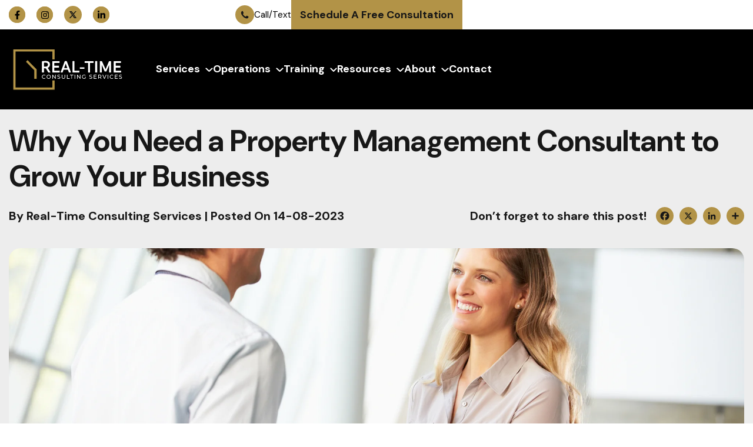

--- FILE ---
content_type: text/html; charset=UTF-8
request_url: https://www.propertymanagementconsulting.com/blog/why-you-need-property-management-consulting-to-grow-your-portfolio
body_size: 26274
content:
<!doctype html><html lang="en"><head>
    <meta charset="utf-8">
    <title>How a Property Management Consultant Can Help Grow Your Business</title>
    <link rel="shortcut icon" href="https://www.propertymanagementconsulting.com/hubfs/Branding/New%20Branding/Real-Time-Consulting-Services-Favicon-01.ico">
    <meta name="description" content="Why do property managers us consultants to learn how to grow a property management business? Here's what a consult does and why you should consider it. ">
    
 
  
   
   
      
    
    
    
    
    
           <link rel="preconnect" href="https://fonts.googleapis.com">
    <link rel="preconnect" href="https://fonts.gstatic.com" crossorigin>
    <link href="https://fonts.googleapis.com/css2?family=DM+Sans:ital,opsz,wght@0,9..40,100..1000;1,9..40,100..1000&amp;family=Roboto:ital,wght@0,100..900;1,100..900&amp;display=swap" rel="stylesheet">

    
    
    
    
    
    

    
    
    
    
    
    
    
    <meta name="viewport" content="width=device-width, initial-scale=1">

    
    <meta property="og:description" content="Why do property managers us consultants to learn how to grow a property management business? Here's what a consult does and why you should consider it. ">
    <meta property="og:title" content="How a Property Management Consultant Can Help Grow Your Business">
    <meta name="twitter:description" content="Why do property managers us consultants to learn how to grow a property management business? Here's what a consult does and why you should consider it. ">
    <meta name="twitter:title" content="How a Property Management Consultant Can Help Grow Your Business">

    

    
    <style>
a.cta_button{-moz-box-sizing:content-box !important;-webkit-box-sizing:content-box !important;box-sizing:content-box !important;vertical-align:middle}.hs-breadcrumb-menu{list-style-type:none;margin:0px 0px 0px 0px;padding:0px 0px 0px 0px}.hs-breadcrumb-menu-item{float:left;padding:10px 0px 10px 10px}.hs-breadcrumb-menu-divider:before{content:'›';padding-left:10px}.hs-featured-image-link{border:0}.hs-featured-image{float:right;margin:0 0 20px 20px;max-width:50%}@media (max-width: 568px){.hs-featured-image{float:none;margin:0;width:100%;max-width:100%}}.hs-screen-reader-text{clip:rect(1px, 1px, 1px, 1px);height:1px;overflow:hidden;position:absolute !important;width:1px}
</style>

<link rel="stylesheet" href="https://www.propertymanagementconsulting.com/hubfs/hub_generated/template_assets/1/37778353864/1764703940256/template_stylesheet.min.css">
<link rel="stylesheet" href="https://www.propertymanagementconsulting.com/hubfs/hub_generated/template_assets/1/165373825028/1764703937439/template_blog_new.min.css">
<link rel="stylesheet" href="https://www.propertymanagementconsulting.com/hubfs/hub_generated/template_assets/1/37780130118/1764703934712/template_main.min.css">
<link rel="stylesheet" href="https://www.propertymanagementconsulting.com/hubfs/hub_generated/template_assets/1/37788945760/1742584517093/template_bootstrap.min.min.css">
<link rel="stylesheet" href="https://www.propertymanagementconsulting.com/hubfs/hub_generated/template_assets/1/37783849009/1764703941552/template_theme-overrides.min.css">
<link rel="stylesheet" href="https://www.propertymanagementconsulting.com/hubfs/hub_generated/template_assets/1/43138802271/1764703939335/template_Style.min.css">
<link rel="stylesheet" href="https://www.propertymanagementconsulting.com/hubfs/hub_generated/template_assets/1/164004356516/1764703936059/template_Style_v2.min.css">
<link rel="stylesheet" href="https://www.propertymanagementconsulting.com/hubfs/hub_generated/module_assets/1/194740842403/1757514895694/module_Header-New-2025.min.css">

<style>

  #hs_cos_wrapper_module_175558363787320 .sticky_view { display:none; }

#hs_cos_wrapper_module_175558363787320 .sticky .sticky_view { display:block; }

#hs_cos_wrapper_module_175558363787320 .sticky .normal_view { display:none; }

#hs_cos_wrapper_module_175558363787320 .container {
  max-width:1330px;
  margin:0 auto;
  padding:0 15px;
}

#hs_cos_wrapper_module_175558363787320 .header_top_row {
  display:flex;
  flex-wrap:wrap;
  justify-content:space-between;
  align-items:center;
}

#hs_cos_wrapper_module_175558363787320 .header_top_left { width:30%; }

#hs_cos_wrapper_module_175558363787320 .header_top_right {
  text-align:right;
  width:70%;
}

#hs_cos_wrapper_module_175558363787320 .header_contact a {
  text-decoration:none;
  color:#000;
  gap:6px;
  font-weight:700;
  font-size:15px;
  line-height:22px;
  display:inline-flex;
  align-items:center;
}

#hs_cos_wrapper_module_175558363787320 span.help_text_contact { font-weight:400; }

#hs_cos_wrapper_module_175558363787320 .header_bottom_part { padding:25px 0; }

#hs_cos_wrapper_module_175558363787320 .header_menu_list>ul {
  padding:0;
  margin:0;
  list-style:none;
  display:flex;
  justify-content:right;
  flex-flow:wrap;
  gap:40px;
}

#hs_cos_wrapper_module_175558363787320 .header_menu_part { width:80%; }

#hs_cos_wrapper_module_175558363787320 .header_menu_list>ul>li>a {
  font-size:18px;
  font-weight:700;
  text-decoration:none;
  color:#fff;
  transition:all 0.4s ease;
}

#hs_cos_wrapper_module_175558363787320 span.menu_icon svg {
  margin-left:5px;
  transition:all 0.4s ease;
}

#hs_cos_wrapper_module_175558363787320 .header_bottom_part .header_logo { width:20%; }

#hs_cos_wrapper_module_175558363787320 li.sub_menu:hover span.menu_icon svg { transform:rotate(180deg); }

#hs_cos_wrapper_module_175558363787320 li.sub_menu:hover path#Icon_akar-chevron-down-small { stroke:#F1D396; }

#hs_cos_wrapper_module_175558363787320 .header_menu_list ul li.sub_menu:hover>a { color:#F1D396; }

#hs_cos_wrapper_module_175558363787320 .header_menu_list li.sub_menu { position:relative; }

#hs_cos_wrapper_module_175558363787320 .header_menu_list .header_sub_menu_wrapper {
  position:absolute;
  display:none;
  transform:translateX(-45%);
  z-index:999;
  left:auto;
  right:auto;
  transition:all 0.4s ease;
  opacity:0;
  visibility:hidden;
  background:#fff;
  padding:20px 20px;
  top:50px;
}

#hs_cos_wrapper_module_175558363787320 .header_sub_menu_wrapper li.sub_menu { position:relative; }

#hs_cos_wrapper_module_175558363787320 .header_sub_menu_wrapper.style_one { min-width:600px; }

#hs_cos_wrapper_module_175558363787320 .header_menu_list li.sub_menu:hover .header_sub_menu_wrapper {
  display:block;
  opacity:1;
  visibility:visible;
}

#hs_cos_wrapper_module_175558363787320 .menu_one_part {
  display:flex;
  flex-flow:wrap;
  border-bottom:1px solid #CFCFCF;
}

#hs_cos_wrapper_module_175558363787320 .menu_one_left {
  width:45%;
  padding-right:20px;
}

#hs_cos_wrapper_module_175558363787320 .menu_one_right {
  width:55%;
  padding-left:25px;
}

#hs_cos_wrapper_module_175558363787320 .header_sub_menu_wrapper li.hs-menu-item.hs-menu-depth-1 a {
  color:#152433;
  font-size:16px;
  line-height:25px;
  font-weight:700;
  text-decoration:none;
  transition:all 0.4s ease;
}

#hs_cos_wrapper_module_175558363787320 .header_sub_menu_wrapper li.hs-menu-item.hs-menu-depth-1.hs-item-has-children ul.hs-menu-children-wrapper li a { font-weight:400; }

#hs_cos_wrapper_module_175558363787320 .header_sub_menu_wrapper .hs-menu-wrapper.flyouts .hs-menu-children-wrapper {
  position:static;
  opacity:1;
  visibility:visible;
}

#hs_cos_wrapper_module_175558363787320 .header_sub_menu_wrapper ul li { padding:5px 0; }

#hs_cos_wrapper_module_175558363787320 .menu_one_part {
  border-bottom:1px solid #CFCFCF;
  padding-bottom:10px;
}

#hs_cos_wrapper_module_175558363787320 .menu_one_left { border-right:1px solid #CFCFCF; }

#hs_cos_wrapper_module_175558363787320 .header_sub_menu_wrapper li.hs-menu-item.hs-menu-depth-1 a:hover { color:#B29347; }

#hs_cos_wrapper_module_175558363787320 .header_sub_menu_wrapper li.hs-menu-item.hs-menu-depth-1.hs-item-has-children>a { color:#B29347; }

#hs_cos_wrapper_module_175558363787320 li.sub_menu:after {
  content:"";
  position:absolute;
  top:100%;
  width:100%;
  left:0;
  background:transparent;
  height:25px;
}

#hs_cos_wrapper_module_175558363787320 .header_menu_style_two .hs-menu-wrapper ul { display:block; }

#hs_cos_wrapper_module_175558363787320 .header_sub_menu_wrapper.Style_two { min-width:160px; }

#hs_cos_wrapper_module_175558363787320 .header_sub_menu_wrapper.Style_two { transform:translateX(-12%); }

#hs_cos_wrapper_module_175558363787320 .header_sub_menu_wrapper.Style_two { min-width:235px; }

#hs_cos_wrapper_module_175558363787320 .header_sub_menu_wrapper.Style_two ul li { padding:3px 0; }

#hs_cos_wrapper_module_175558363787320 .menu_one_title h4 {
  margin:0;
  font-size:20px;
  line-height:25px;
}

#hs_cos_wrapper_module_175558363787320 .menu_part_one_row {
  display:flex;
  flex-flow:wrap;
  justify-content:space-between;
  gap:10px;
  padding:20px 0;
  border-bottom:1px solid #CFCFCF;
  padding-top:0;
}

#hs_cos_wrapper_module_175558363787320 .menu_one_part { padding-top:15px; }

#hs_cos_wrapper_module_175558363787320 .menu_one_link a {
  display:flex;
  transition:all 0.4s ease;
  align-items:center;
  gap:5px;
  font-weight:700;
  color:#171717;
  font-size:14px;
  line-height:22px;
  text-decoration:none;
}

#hs_cos_wrapper_module_175558363787320 .header_sub_menu_wrapper.Style_two { padding:12px 20px; }

#hs_cos_wrapper_module_175558363787320 .header_sub_menu_wrapper.about { min-width:570px; }

#hs_cos_wrapper_module_175558363787320 .menu_four_row {
  display:flex;
  flex-flow:wrap;
  color:#171717;
}

#hs_cos_wrapper_module_175558363787320 .menu_four_top {
  display:flex;
  flex-flow:wrap;
  align-items:center;
  justify-content:space-between;
  padding-bottom:20px;
  border-bottom:1px solid #CFCFCF;
}

#hs_cos_wrapper_module_175558363787320 .menu_four_link a {
  display:flex;
  align-items:center;
  gap:6px;
  color:#171717;
  font-weight:700;
  font-size:14px;
  line-height:22px;
  text-decoration:none;
}

#hs_cos_wrapper_module_175558363787320 .header_menu_style_four a {
  color:#152433;
  text-decoration:none;
  font-weight:700;
  font-size:16px;
  line-height:25px;
}

#hs_cos_wrapper_module_175558363787320 .menu_four_list ul {
  padding:0;
  margin:0;
  list-style:none;
  gap:20px;
}

#hs_cos_wrapper_module_175558363787320 .menu_four_left {
  width:65%;
  padding-bottom:15px;
}

#hs_cos_wrapper_module_175558363787320 .menu_four_right {
  width:35%;
  padding-left:20px;
}

#hs_cos_wrapper_module_175558363787320 .menu_four_right img {
  width:100%;
  object-fit:cover;
  height:100%;
  display:block;
}

#hs_cos_wrapper_module_175558363787320 .menu_four_list {
  border-top:1px solid #CFCFCF;
  padding-top:15px;
}

#hs_cos_wrapper_module_175558363787320 .menu_four_title {
  color:#171717;
  font-size:18px;
  font-weight:700;
  line-height:25px;
}

#hs_cos_wrapper_module_175558363787320 .menu_four_text {
  padding-top:15px;
  padding-bottom:11px;
}

#hs_cos_wrapper_module_175558363787320 .header_sub_menu_wrapper.about { transform:translateX(-70%); }

#hs_cos_wrapper_module_175558363787320 .menu_four_list ul {
  display:flex;
  flex-flow:wrap;
  align-items:center;
}

#hs_cos_wrapper_module_175558363787320 .menu_four_list ul li a {
  display:flex;
  align-items:center;
  gap:5px;
}

#hs_cos_wrapper_module_175558363787320 .menu_four_list ul li { width:50%; }

#hs_cos_wrapper_module_175558363787320 .header_sub_menu_wrapper li.hs-menu-item.hs-menu-depth-1 a { position:relative; }

#hs_cos_wrapper_module_175558363787320 .header_sub_menu_wrapper li.hs-menu-item.hs-menu-depth-1>a:after {
  border-color:#000;
  border-style:solid;
  border-width:0 2px 2px 0;
  content:"";
  display:block;
  height:7px;
  left:auto;
  position:absolute;
  right:-18px;
  top:8px;
  transform:rotate(315deg) translateY(0);
  transition:all .3s ease;
  width:7px;
}

#hs_cos_wrapper_module_175558363787320 .header_sub_menu_wrapper li.hs-menu-item.hs-menu-depth-1>a:before {
  content:"";
  position:absolute;
  height:23px;
  width:23px;
  background:#E7E7E7;
  display:flex;
  align-items:center;
  justify-content:center;
  border-radius:100%;
  top:0;
  right:-28px;
  transition:all 0.4s ease;
}

#hs_cos_wrapper_module_175558363787320 .header_sub_menu_wrapper .hs-menu-wrapper ul { display:block; }

#hs_cos_wrapper_module_175558363787320 .header_sub_menu_wrapper li.hs-menu-item.hs-menu-depth-1 a:hover:before { background:#F1D396; }

#hs_cos_wrapper_module_175558363787320 .header_sub_menu_wrapper.resources {
  min-width:900px;
  transform:translateX(-60%);
  color:#171717;
}

#hs_cos_wrapper_module_175558363787320 .header_resources_list ul {
  padding:0;
  margin:0;
  list-style:none;
  display:flex;
  flex-flow:wrap;
  gap:40px;
}

#hs_cos_wrapper_module_175558363787320 .header_resources_row {
  display:flex;
  flex-flow:wrap;
}

#hs_cos_wrapper_module_175558363787320 .header_resources_left {
  width:50%;
  padding-right:25px;
  border-right:1px solid #CFCFCF;
}

#hs_cos_wrapper_module_175558363787320 .header_resources_right {
  width:50%;
  padding-left:25px;
}

#hs_cos_wrapper_module_175558363787320 .header_resources_top {
  display:flex;
  flex-flow:wrap;
  align-items:center;
  justify-content:space-between;
  gap:10px;
  padding-bottom:16px;
}

#hs_cos_wrapper_module_175558363787320 .header_resources_link a {
  color:#171717;
  font-weight:700;
  font-size:16px;
  line-height:24px;
  display:flex;
  align-items:center;
  gap:10px;
  text-decoration:none;
  transition:all 0.4s ease;
}

#hs_cos_wrapper_module_175558363787320 .resources_recent_box {
  padding:12px 0;
  border-bottom:1px solid #CFCFCF;
}

#hs_cos_wrapper_module_175558363787320 .resources_recent_title {
  font-size:16px;
  line-height:24px;
  font-weight:700;
  padding:10px 0;
}

#hs_cos_wrapper_module_175558363787320 .resources_recent_date {
  font-size:16px;
  line-height:24px;
  color:#B29347;
}

#hs_cos_wrapper_module_175558363787320 .resources_recent_link a {
  text-decoration:none;
  font-size:14px;
  line-height:24px;
  font-weight:700;
  color:#B29347;
}

#hs_cos_wrapper_module_175558363787320 .header_resources_title {
  font-size:18px;
  line-height:28px;
  font-weight:700;
}

#hs_cos_wrapper_module_175558363787320 .resources_recent_box:last-child { border:none; }

#hs_cos_wrapper_module_175558363787320 .header_resources_list ul li a {
  display:flex;
  align-items:center;
  gap:10px;
  color:#152433;
  font-size:16px;
  line-height:26px;
  font-weight:700;
  text-decoration:none;
  transition:all 0.4s ease;
}

#hs_cos_wrapper_module_175558363787320 .header_resources_list {
  padding-top:20px;
  border-top:1px solid #CFCFCF;
  margin-top:20px;
}

#hs_cos_wrapper_module_175558363787320 .header_sub_menu_wrapper.resources { padding:20px 30px; }

#hs_cos_wrapper_module_175558363787320 .menu_one_link a:hover { color:#F1D396; }

#hs_cos_wrapper_module_175558363787320 .menu_one_link a span.link_one_icon svg circle#Ellipse_21 { transition:all 0.4s ease; }

#hs_cos_wrapper_module_175558363787320 .menu_one_link a:hover span.link_one_icon svg circle#Ellipse_21 {
  fill:#F1D396;
  opacity:1;
}

#hs_cos_wrapper_module_175558363787320 span.sub_trigger { display:none; }

#hs_cos_wrapper_module_175558363787320 .logo_mobile { display:none; }

#hs_cos_wrapper_module_175558363787320 .mobile_social_media { display:none; }

#hs_cos_wrapper_module_175558363787320 .menu_four_list ul { gap:0; }

#hs_cos_wrapper_module_175558363787320 .header_mobile_menu { display:none; }

#hs_cos_wrapper_module_175558363787320 .header_resources_link a:hover { color:#b29347; }

#hs_cos_wrapper_module_175558363787320 .header_resources_link a:hover svg circle#Ellipse_21 {
  fill:#B29347;
  opacity:0.8;
}

#hs_cos_wrapper_module_175558363787320 .header_resources_link a svg circle#Ellipse_21 { transition:all 0.4s ease; }

#hs_cos_wrapper_module_175558363787320 .header_resources_list ul li a svg circle#Ellipse_21 { transition:all 0.4s ease; }

#hs_cos_wrapper_module_175558363787320 .header_resources_list ul li a:hover svg circle#Ellipse_21 {
  fill:#B29347;
  opacity:0.8;
}

#hs_cos_wrapper_module_175558363787320 .header_resources_list ul li a:hover { color:#B29347; }

#hs_cos_wrapper_module_175558363787320 .menu_four_list ul li a { transition:all 0.4s ease; }

#hs_cos_wrapper_module_175558363787320 .menu_four_list ul li a svg circle#Ellipse_21 { transition:all 0.4s ease; }

#hs_cos_wrapper_module_175558363787320 .menu_four_list ul li a:hover svg circle#Ellipse_21 {
  fill:#B29347;
  opacity:0.7;
}

#hs_cos_wrapper_module_175558363787320 .menu_four_list ul li a:hover { color:#B29347; }

#hs_cos_wrapper_module_175558363787320 .header_menu_style_four a { transition:all 0.4s ease; }

#hs_cos_wrapper_module_175558363787320 .header_menu_style_four a:hover { color:#B29347; }

#hs_cos_wrapper_module_175558363787320 .header_menu_style_four a:hover svg circle#Ellipse_21 {
  fill:#B29347;
  opacity:0.8;
}

#hs_cos_wrapper_module_175558363787320 .header_menu_style_four a svg circle#Ellipse_21 { transition:all 0.4s ease; }

#hs_cos_wrapper_module_175558363787320 .defult_text { pointer-events:none; }

#hs_cos_wrapper_module_175558363787320 .header_social_media ul li { vertical-align:middle; }

#hs_cos_wrapper_module_175558363787320 .sticky .header_bottom_part {
  position:fixed;
  width:100%;
  top:0;
  background:#fff;
  padding:5px 0;
  box-shadow:0 0 15px 3px rgba(0,0,0,0.12);
}

#hs_cos_wrapper_module_175558363787320 .header_bottom_part { transition:all 0.4s ease; }

#hs_cos_wrapper_module_175558363787320 .sticky .header_menu_list>ul>li>a { color:#000; }

#hs_cos_wrapper_module_175558363787320 .sticky .header_menu_list>ul>li>a path { stroke:#000; }

#hs_cos_wrapper_module_175558363787320 .sticky .header_menu_list>ul>li>a:hover { color:#B29347; }

#hs_cos_wrapper_module_175558363787320 .sticky .header_menu_list>ul>li:hover a path { stroke:#B29347; }

@media (max-width:1400px) {
  #hs_cos_wrapper_module_175558363787320 .header_sub_menu_wrapper.resources {
    min-width:800px;
    transform:translateX(-70%);
  }

  #hs_cos_wrapper_module_175558363787320 .header_sub_menu_wrapper.about { transform:translateX(-75%); }
}

@media (max-width:1200px) {
  #hs_cos_wrapper_module_175558363787320 .header_menu_list>ul { gap:18px; }

  #hs_cos_wrapper_module_175558363787320 .header_menu_list>ul>li>a {
    font-size:16px;
    font-weight:700;
  }
}

@media (max-width:1024px) {
  #hs_cos_wrapper_module_175558363787320 .mobile-open { overflow:hidden; }

  #hs_cos_wrapper_module_175558363787320 .sticky .header_bottom_part {
    overflow:auto;
    height:100%;
    background:transparent;
    padding-top:0 !important;
  }

  #hs_cos_wrapper_module_175558363787320 .header_bottom_row { background:#fff; }

  #hs_cos_wrapper_module_175558363787320 .sticky .header_mobile_menu { top:90px; }

  #hs_cos_wrapper_module_175558363787320 .header_menu_list {
    left:0;
    position:absolute;
    top:100px;
    transform:translateY(0px);
    transition:all .4s ease;
    width:100%;
    background:#fff;
    padding:20px 20px;
  }

  #hs_cos_wrapper_module_175558363787320 .header_menu_list>ul { display:block; }

  #hs_cos_wrapper_module_175558363787320 .header_menu_list ul>li { padding:5px 0; }

  #hs_cos_wrapper_module_175558363787320 span.menu_icon { display:none; }

  #hs_cos_wrapper_module_175558363787320 .header_menu_list>ul>li>a { color:#171717; }

  #hs_cos_wrapper_module_175558363787320 .header_bottom_row {
    position:relative;
    padding:8px 15px;
  }

  #hs_cos_wrapper_module_175558363787320 .header_bottom_part .container { padding:0; }

  #hs_cos_wrapper_module_175558363787320 .header_sub_menu_wrapper.resources {
    min-width:100%;
    transform:translateX(0%);
  }

  #hs_cos_wrapper_module_175558363787320 .header_sub_menu_wrapper.about {
    transform:translateX(-0);
    min-width:100%;
  }

  #hs_cos_wrapper_module_175558363787320 .header_sub_menu_wrapper.Style_two {
    min-width:100%;
    transform:translateX(-0%);
  }

  #hs_cos_wrapper_module_175558363787320 .header_sub_menu_wrapper li.hs-menu-item.hs-menu-depth-1>a:before {
    position:static;
    display:none;
  }

  #hs_cos_wrapper_module_175558363787320 .header_sub_menu_wrapper li.hs-menu-item.hs-menu-depth-1>a:after {
    position:static;
    display:none;
  }

  #hs_cos_wrapper_module_175558363787320 .header_resources_list ul { gap:20px; }

  #hs_cos_wrapper_module_175558363787320 .header_sub_menu_wrapper.style_one {
    min-width:100%;
    padding-left:0;
    padding-right:0;
  }

  #hs_cos_wrapper_module_175558363787320 .header_menu_list .header_sub_menu_wrapper {
    position:static;
    display:none;
    transform:translateX(-0);
    transition:none;
    opacity:1;
    visibility:visible;
    background:#fff;
  }

  #hs_cos_wrapper_module_175558363787320 .header_sub_menu_wrapper.resources {
    padding-left:0;
    padding-right:0;
  }

  #hs_cos_wrapper_module_175558363787320 .header_menu_list .header_sub_menu_wrapper {
    padding-left:0;
    padding-right:0;
  }

  #hs_cos_wrapper_module_175558363787320 .header_sub_menu_wrapper.Style_two {
    padding-left:0;
    padding-right:0;
  }

  #hs_cos_wrapper_module_175558363787320 .header_menu_list {
    transform:translateY(0px);
    transition:none;
    display:none;
  }

  #hs_cos_wrapper_module_175558363787320 .header_bottom_row { text-align:left; }

  #hs_cos_wrapper_module_175558363787320 .header_menu_list ul li.sub_menu:hover>a { color:#171717; }

  #hs_cos_wrapper_module_175558363787320 .header_menu_list>ul>li>a {
    padding:10px 0;
    width:100%;
    display:block;
  }

  #hs_cos_wrapper_module_175558363787320 .header_menu_list li.sub_menu:hover .header_sub_menu_wrapper { display:none; }

  #hs_cos_wrapper_module_175558363787320 .header_menu_list .header_sub_menu_wrapper.Style_two {
    padding:0;
    padding-left:20px;
  }

  #hs_cos_wrapper_module_175558363787320 .header_menu_list .header_sub_menu_wrapper { padding:0; }

  #hs_cos_wrapper_module_175558363787320 li.sub_menu:after {
    position:static;
    display:none;
  }

  #hs_cos_wrapper_module_175558363787320 span.sub_trigger { display:flex; }

  #hs_cos_wrapper_module_175558363787320 .header_menu_list ul li.sub_menu { padding:0; }

  #hs_cos_wrapper_module_175558363787320 .header_sub_menu_wrapper.style_one { padding-top:15px; }

  #hs_cos_wrapper_module_175558363787320 .header_sub_menu_wrapper.resources { padding-top:15px; }

  #hs_cos_wrapper_module_175558363787320 .header_sub_menu_wrapper.about { padding-top:15px; }

  #hs_cos_wrapper_module_175558363787320 .header_mobile_menu { display:block; }

  #hs_cos_wrapper_module_175558363787320 .header_menu_list.desktop { display:none; }

  #hs_cos_wrapper_module_175558363787320 .header_section_new { background:#fff; }

  #hs_cos_wrapper_module_175558363787320 .header_mobile_menu {
    position:absolute;
    display:none;
    left:0;
    top:84px;
    background:#fff;
    width:100%;
  }

  #hs_cos_wrapper_module_175558363787320 .header_mobile { padding:20px 30px; }

  #hs_cos_wrapper_module_175558363787320 .header_mobile ul li a {
    color:#171717;
    text-decoration:none;
    font-size:16px;
    line-height:26px;
  }

  #hs_cos_wrapper_module_175558363787320 .header_mobile>ul>li>a { font-weight:700; }

  #hs_cos_wrapper_module_175558363787320 .header_mobile>ul>li a { font-weight:700; }

  #hs_cos_wrapper_module_175558363787320 .header_mobile ul>li.hs-menu-item.hs-menu-depth-1>a {
    font-weight:700;
    font-size:18px;
    line-height:28px;
    padding:10px 0;
    display:block;
  }

  #hs_cos_wrapper_module_175558363787320 .header_mobile ul.hs-menu-children-wrapper li { padding:5px 0; }

  #hs_cos_wrapper_module_175558363787320 .header_mobile ul li.hs-menu-item.hs-item-has-children>a { font-weight:700; }

  #hs_cos_wrapper_module_175558363787320 .header_mobile .hs-menu-wrapper.flyouts .hs-menu-children-wrapper { display:none; }

  #hs_cos_wrapper_module_175558363787320 .logo_mobile { display:block; }

  #hs_cos_wrapper_module_175558363787320 .logo_desktop { display:none; }

  #hs_cos_wrapper_module_175558363787320 .header_mobile_menu .hs-menu-wrapper ul { display:block; }

  #hs_cos_wrapper_module_175558363787320 .header_mobile_menu .hs-menu-wrapper ul { position:static; }

  #hs_cos_wrapper_module_175558363787320 .header_mobile_menu .hs-menu-wrapper.flyouts .hs-menu-children-wrapper li { border:none; }

  #hs_cos_wrapper_module_175558363787320 .header_mobile_menu ul li { border-bottom:1px solid #CFCFCF; }

  #hs_cos_wrapper_module_175558363787320 .header_mobile ul>li.hs-menu-item.hs-menu-depth-1>a { padding:0; }

  #hs_cos_wrapper_module_175558363787320 .header_mobile ul>li.hs-menu-item.hs-menu-depth-1 { padding:15px 0; }

  #hs_cos_wrapper_module_175558363787320 .header_social_media.icone_design ul li { border:none; }

  #hs_cos_wrapper_module_175558363787320 .header_mobile ul>li.hs-menu-item.hs-menu-depth-1>a { display:inline-block; }

  #hs_cos_wrapper_module_175558363787320 .header_mobile_menu ul li:last-child { border:0; }

  #hs_cos_wrapper_module_175558363787320 .header_section_new li.hs-menu-item.hs-menu-depth-2.hs-item-has-children.submenu-open span.sub_trigger {
    background:transparent;
    border:1px solid #000;
  }

  #hs_cos_wrapper_module_175558363787320 .header_section_new li.hs-menu-item.hs-menu-depth-2.hs-item-has-children.submenu-open span.sub_trigger i:after { background:#000; }

  #hs_cos_wrapper_module_175558363787320 .header_mobile_menu li.hs-menu-item.hs-item-has-children { padding:15px 0 !important; }

  #hs_cos_wrapper_module_175558363787320 .header_mobile_menu li.hs-menu-item.hs-menu-depth-2.hs-item-has-children ul.hs-menu-children-wrapper { display:block; }

  #hs_cos_wrapper_module_175558363787320 .header_mobile_menu li.hs-menu-item.hs-item-has-children ul.hs-menu-children-wrapper {
    position:relative;
    padding-left:20px;
    margin-top:10px;
  }

  #hs_cos_wrapper_module_175558363787320 .header_mobile_menu li.hs-menu-item.hs-item-has-children ul.hs-menu-children-wrapper:after {
    background:var(--secondary-color);
    border-radius:10px;
    bottom:12px;
    content:"";
    left:0;
    position:absolute;
    width:3px;
    top:10px;
  }

  #hs_cos_wrapper_module_175558363787320 .header_mobile ul>li.hs-menu-item.hs-menu-depth-1:last-child { padding-bottom:0; }

  #hs_cos_wrapper_module_175558363787320 .header_mobile li.hs-menu-item.hs-menu-depth-1.hs-item-has-children:nth-child(2)>ul.hs-menu-children-wrapper { padding-left:0 !important; }

  #hs_cos_wrapper_module_175558363787320 .header_mobile li.hs-menu-item.hs-menu-depth-1.hs-item-has-children:nth-child(2)>ul.hs-menu-children-wrapper:after {
    position:static;
    display:none;
  }
}

@media (max-width:767px) {
  #hs_cos_wrapper_module_175558363787320 .menu_part_one_row { display:none; }

  #hs_cos_wrapper_module_175558363787320 .menu_one_left {
    width:100%;
    padding:0;
    border:none;
  }

  #hs_cos_wrapper_module_175558363787320 .menu_one_right {
    width:100%;
    padding:0;
    padding-top:0px;
  }

  #hs_cos_wrapper_module_175558363787320 .menu_one_part { border-bottom:0; }

  #hs_cos_wrapper_module_175558363787320 .menu_one_part { padding-top:0; }

  #hs_cos_wrapper_module_175558363787320 .header_sub_menu_wrapper li.hs-menu-item.hs-menu-depth-1 a { font-weight:400; }

  #hs_cos_wrapper_module_175558363787320 .header_sub_menu_wrapper .hs-menu-wrapper.flyouts .hs-menu-children-wrapper:after {
    content:"";
    position:absolute;
    top:0;
    left:0;
    width:3px;
    background:#B29347;
    height:100%;
    border-radius:12px;
  }

  #hs_cos_wrapper_module_175558363787320 .header_sub_menu_wrapper .hs-menu-wrapper.flyouts .hs-menu-children-wrapper {
    position:relative;
    padding-left:20px;
    margin-top:10px;
    margin-bottom:10px;
  }

  #hs_cos_wrapper_module_175558363787320 .header_sub_menu_wrapper.Style_two ul {
    position:relative;
    padding-left:20px;
  }

  #hs_cos_wrapper_module_175558363787320 .header_menu_list .header_sub_menu_wrapper.Style_two { padding-left:0; }

  #hs_cos_wrapper_module_175558363787320 .header_sub_menu_wrapper.Style_two ul :after {
    content:"";
    position:absolute;
    top:0;
    left:0;
    width:3px;
    background:#B29347;
    height:100%;
    border-radius:12px;
  }

  #hs_cos_wrapper_module_175558363787320 .header_sub_menu_wrapper li.hs-menu-item.hs-menu-depth-1.hs-item-has-children>a {
    font-weight:700;
    color:#171717;
  }

  #hs_cos_wrapper_module_175558363787320 .header_resources_left {
    width:100%;
    padding-right:0;
    border:none;
  }

  #hs_cos_wrapper_module_175558363787320 .header_resources_right {
    width:100%;
    padding:0;
  }

  #hs_cos_wrapper_module_175558363787320 .header_resources_top { padding-bottom:5px; }

  #hs_cos_wrapper_module_175558363787320 .menu_four_left {
    width:100%;
    padding:0;
  }

  #hs_cos_wrapper_module_175558363787320 .menu_four_right {
    width:100%;
    padding:0;
  }

  #hs_cos_wrapper_module_175558363787320 .menu_four_right img { height:auto; }

  #hs_cos_wrapper_module_175558363787320 .menu_four_list ul li { width:100%; }

  #hs_cos_wrapper_module_175558363787320 .header_sub_menu_wrapper .hs-menu-wrapper.flyouts .hs-menu-children-wrapper { display:none; }

  #hs_cos_wrapper_module_175558363787320 .menu_one_left ul li { padding:10px 0; }

  #hs_cos_wrapper_module_175558363787320 .header_menu_list { top:83px; }

  #hs_cos_wrapper_module_175558363787320 .header_bottom_part { padding:20px 0; }

  #hs_cos_wrapper_module_175558363787320 .header_menu_list>ul>li>a {
    padding:15px 0;
    border-bottom:1px solid #CFCFCF;
  }

  #hs_cos_wrapper_module_175558363787320 .header_menu_style_two { padding-top:15px; }

  #hs_cos_wrapper_module_175558363787320 .mobile_social_media { display:block; }

  #hs_cos_wrapper_module_175558363787320 .header_menu_list { padding:0; }

  #hs_cos_wrapper_module_175558363787320 .header_menu_list>ul { padding:20px 30px; }

  #hs_cos_wrapper_module_175558363787320 .icone_design span svg { fill:#fff; }

  #hs_cos_wrapper_module_175558363787320 .icone_design span { background:#171717; }

  #hs_cos_wrapper_module_175558363787320 .mobile_social_media {
    padding:25px 30px;
    background:#B29347;
  }

  #hs_cos_wrapper_module_175558363787320 .header_social_media.icone_design ul li {
    padding:0;
    padding-right:8px;
  }

  #hs_cos_wrapper_module_175558363787320 .menu_four_top { border:none; }

  #hs_cos_wrapper_module_175558363787320 .header_menu_list>ul>li:last-child a { border:none; }

  #hs_cos_wrapper_module_175558363787320 .resources_recent_box:last-child { border-bottom:1px solid #CFCFCF; }

  #hs_cos_wrapper_module_175558363787320 .header_resources_list { border-top:0; }

  #hs_cos_wrapper_module_175558363787320 .header_resources_right { padding-top:10px; }

  #hs_cos_wrapper_module_175558363787320 .header_resources_lis { margin-top:0; }

  #hs_cos_wrapper_module_175558363787320 .menu_four_right img { width:auto; }

  #hs_cos_wrapper_module_175558363787320 .menu_four_right { padding:10px 0; }

  #hs_cos_wrapper_module_175558363787320 .sticky .header_bottom_part { padding:10px 0; }

  #hs_cos_wrapper_module_175558363787320 .header_mobile_menu { top:75px; }

  #hs_cos_wrapper_module_175558363787320 .sticky .header_mobile_menu { top:75px; }
}

</style>


<style>
  #hs_cos_wrapper_module_171281359470112 .footer_form { max-width:490px; }

#hs_cos_wrapper_module_171281359470112 .footer_social_media span {
  width:38px;
  height:38px;
}

#hs_cos_wrapper_module_171281359470112 .footer_social_media svg {
  width:20px !important;
  height:20px !important;
}

#hs_cos_wrapper_module_171281359470112 .footer_social_media .custom__icon img {
  width:38px;
  height:38px;
  display:block;
  line-height:0;
}

</style>

<link rel="preload" as="style" href="https://48752163.fs1.hubspotusercontent-na1.net/hubfs/48752163/raw_assets/media-default-modules/master/650/js_client_assets/assets/TrackPlayAnalytics-Cm48oVxd.css">

<link rel="preload" as="style" href="https://48752163.fs1.hubspotusercontent-na1.net/hubfs/48752163/raw_assets/media-default-modules/master/650/js_client_assets/assets/Tooltip-DkS5dgLo.css">

<style>
  @font-face {
    font-family: "DM Sans";
    font-weight: 400;
    font-style: normal;
    font-display: swap;
    src: url("/_hcms/googlefonts/DM_Sans/regular.woff2") format("woff2"), url("/_hcms/googlefonts/DM_Sans/regular.woff") format("woff");
  }
  @font-face {
    font-family: "DM Sans";
    font-weight: 700;
    font-style: normal;
    font-display: swap;
    src: url("/_hcms/googlefonts/DM_Sans/700.woff2") format("woff2"), url("/_hcms/googlefonts/DM_Sans/700.woff") format("woff");
  }
  @font-face {
    font-family: "DM Sans";
    font-weight: 700;
    font-style: normal;
    font-display: swap;
    src: url("/_hcms/googlefonts/DM_Sans/700.woff2") format("woff2"), url("/_hcms/googlefonts/DM_Sans/700.woff") format("woff");
  }
</style>

    <script type="application/ld+json">
{
  "mainEntityOfPage" : {
    "@type" : "WebPage",
    "@id" : "https://www.propertymanagementconsulting.com/blog/why-you-need-property-management-consulting-to-grow-your-portfolio"
  },
  "author" : {
    "name" : "Real-Time Consulting Services",
    "url" : "https://www.propertymanagementconsulting.com/blog/author/real-time-consulting-services",
    "@type" : "Person"
  },
  "headline" : "How a Property Management Consultant Can Help Grow Your Business",
  "datePublished" : "2023-08-14T16:15:00.000Z",
  "dateModified" : "2025-01-17T19:10:11.474Z",
  "publisher" : {
    "name" : "Real-Time Consulting Services",
    "logo" : {
      "url" : "https://7030880.fs1.hubspotusercontent-na1.net/hubfs/7030880/Branding/New%20Branding/Deb-01.svg",
      "@type" : "ImageObject"
    },
    "@type" : "Organization"
  },
  "@context" : "https://schema.org",
  "@type" : "BlogPosting",
  "image" : [ "https://f.hubspotusercontent30.net/hubfs/7030880/Businessman%20And%20Businesswoman%20Shaking%20Hands%20In%20Office.jpg" ]
}
</script>


    
<!--  Added by GoogleTagManager integration -->
<script>
var _hsp = window._hsp = window._hsp || [];
window.dataLayer = window.dataLayer || [];
function gtag(){dataLayer.push(arguments);}

var useGoogleConsentModeV2 = true;
var waitForUpdateMillis = 1000;



var hsLoadGtm = function loadGtm() {
    if(window._hsGtmLoadOnce) {
      return;
    }

    if (useGoogleConsentModeV2) {

      gtag('set','developer_id.dZTQ1Zm',true);

      gtag('consent', 'default', {
      'ad_storage': 'denied',
      'analytics_storage': 'denied',
      'ad_user_data': 'denied',
      'ad_personalization': 'denied',
      'wait_for_update': waitForUpdateMillis
      });

      _hsp.push(['useGoogleConsentModeV2'])
    }

    (function(w,d,s,l,i){w[l]=w[l]||[];w[l].push({'gtm.start':
    new Date().getTime(),event:'gtm.js'});var f=d.getElementsByTagName(s)[0],
    j=d.createElement(s),dl=l!='dataLayer'?'&l='+l:'';j.async=true;j.src=
    'https://www.googletagmanager.com/gtm.js?id='+i+dl;f.parentNode.insertBefore(j,f);
    })(window,document,'script','dataLayer','GTM-55488VK');

    window._hsGtmLoadOnce = true;
};

_hsp.push(['addPrivacyConsentListener', function(consent){
  if(consent.allowed || (consent.categories && consent.categories.analytics)){
    hsLoadGtm();
  }
}]);

</script>

<!-- /Added by GoogleTagManager integration -->


<!--Snippet # 1: Local Business Schema - Sitewide -->
<script type="application/ld+json">
{
    "@context": "https://schema.org",
    "@graph": [{

        "@type": "LocalBusiness",
        "@id": "100178776099",
        "name": "Real-Time Consulting Services",
        "description": "We specialize in providing tailored business consulting services for the property management industry, offering expertise, customized solutions, and proven methodologies to help your business achieve real-time results and success.",
        "telephone": "612-669-4464",
        "url": "https://www.propertymanagementconsulting.com/",
        "logo": "https://www.propertymanagementconsulting.com/hubfs/Branding/New%20Branding/Deb-White01.svg",
        "hasMap": "https://maps.app.goo.gl/qeQ1szwjsGLpnsD57",
        "currenciesAccepted": "USD",
        "paymentAccepted": "Visa, MC, PayPal, Amex",
        "priceRange": "$$",
        "openingHours": "Mo 0900-1700 Tu 0900-1700 We 0900-1700 Th 0900-1700 Fr 0900-1700",
        "alternateName": "property management consulting, property manager consultant, property management coach, property management expert, property management solutions, property management consulting services, property management consultant, deb newell, property management operations, tips for property management",
        "address": {
            "@type": "PostalAddress",
            "postalCode": "85253",
            "addressRegion": "Arizona",
            "addressCountry": "United States",
            "streetAddress": "5674 N. Scottsdale Rd.",
            "addressLocality": "Paradise Valley"
        },
        "contactPoint": {
            "@type": "ContactPoint",
            "contactType": "Customer Service",
            "telephone": "+6126694464",
            "areaServed": ["US", "AZ"]
        },
        "geo": {
            "@type": "GeoCoordinates",
            "name": "Real-Time Consulting",
            "postalCode": "85253",
            "latitude": "33.52028188683538",
            "longitude": " -111.92658667500044",
            "description": "Our office location can be found here."
        },
            "mainEntityOfPage": "100178776099",
            "sameAs": [
                "https://www.facebook.com/realtimeconsultant",
                "https://twitter.com/realtimefixer",          
                "https://instagram.com/realtimeconsultant",
                "https://www.linkedin.com/company/real-time-consulting-services"
            ],
            "knowsAbout": [
                "Consulting Services",
                "30-Day Turnaround",
                "Single-Family Consulting Services",
                "Build-to-Rent Consulting Services",
                "Multifamily Consulting Services",
                "Franchise Consulting Services",
                "Coaching",
                "Rental Property Management"
            ],
            "hasOfferCatalog": {
                "@type": "OfferCatalog",
                "name": "Property Management Coaching & Consulting Help You Achieve More",
                "@id": "https://www.propertymanagementconsulting.com/why-hire",
                "url": "https://www.propertymanagementconsulting.com/why-hire",

                "itemListElement": [{

                        "@type": "Offer",
                        "itemOffered": [{
                            "@type": "Service",
                            "name": "Consulting Services",
                            "@id": "https://www.propertymanagementconsulting.com/why-hire",
                            "url": "https://www.propertymanagementconsulting.com/why-hire",
                            "description": "Real-Time Consulting Services works with both single-family and multi-family industries. We provide expert one-on-one consulting in a style uniquely its own, building best methods and processes for our clients in the format they want and need. Working side by side with company owners, principals, and staff, we help guide you through developing training, roles, workflows, and systems structured to make your company successful. Our exclusive brand of consulting separates us from the rest: our #1 goal is your success."
                        }, {
                            "@type": "Service",
                            "name": "30-Day Turnaround",
                            "@id": "https://www.propertymanagementconsulting.com/your-real-time-property-management-business-disruption",
                            "url": "https://www.propertymanagementconsulting.com/your-real-time-property-management-business-disruption",
                            "description": "Change your Property Management Business in 30 Days*."
                        }, {
                            "@type": "Service",
                            "name": "Single-Family Consulting Services",
                            "@id": "https://www.propertymanagementconsulting.com/single-family-property-management-consulting-services",
                            "url": "https://www.propertymanagementconsulting.com/single-family-property-management-consulting-services",
                            "description": "Single-family property owners require the right property management services to continue growing as your clients. It can be difficult to add more doors and grow your own business when you operate with inefficient processes and outdated technology."
                        }, {
                            "@type": "Service",
                            "name": "Built-to-Rent Consulting Services",
                            "@id": "https://www.propertymanagementconsulting.com/build-to-rent-property-management-consulting-services",
                            "url": "https://www.propertymanagementconsulting.com/build-to-rent-property-management-consulting-services",
                            "description": "Build-to-rent communities are springing up all over the country. These renter-friendly neighborhoods are an excellent opportunity for developers to increase their income by offering property management services to investors as a seamless service integration."
                        }, {
                            "@type": "Service",
                            "name": "Multifamily Consulting Services",
                            "@id": "https://www.propertymanagementconsulting.com/multi-family-property-management-consulting-services",
                            "url": "https://www.propertymanagementconsulting.com/multi-family-property-management-consulting-services",
                            "description": "Our multifamily and multi-unit property management consulting services ensure that those we serve have solid systems and teams in place to reach their asset management goals and achieve regulatory compliance."
                        }, {
                            "@type": "Service",
                            "name": "Franchise Consulting Services",
                            "@id": "https://www.propertymanagementconsulting.com/launch-your-property-management-company-without-a-franchise",
                            "url": "https://www.propertymanagementconsulting.com/launch-your-property-management-company-without-a-franchise",
                            "description": "It might seem easier to launch a new property management business as a franchise opportunity. However, when new property managers dig into the realities of being a franchise owner, many people realize they lose money to franchise fees and licensing costs while suffering from a lack of corporate support while trying to establish a successful business.
What if you could set up a ready-to-go property management company without the franchise headaches? Franchises can seem like a simple, easy-to-manage solution—but there’s a way to become a property management business owner without the franchise costs or restrictions."
                        }, {
                            "@type": "Service",
                            "name": "Coaching",
                            "@id": "https://www.propertymanagementconsulting.com/mastermind-group",
                            "url": "https://www.propertymanagementconsulting.com/mastermind-group",
                            "description": "Why Mastermind? In Think and Grow Rich Napoleon Hill describes it as ‘the coordination of knowledge and effort of two or more people, who work toward a definite purpose, in the spirit of harmony.’."
                        }]
                    }

                ]

            }
        }]
    }]
}
</script>


<link rel="amphtml" href="https://www.propertymanagementconsulting.com/blog/why-you-need-property-management-consulting-to-grow-your-portfolio?hs_amp=true">

<meta property="og:image" content="https://www.propertymanagementconsulting.com/hubfs/Businessman%20And%20Businesswoman%20Shaking%20Hands%20In%20Office.jpg">
<meta property="og:image:width" content="2000">
<meta property="og:image:height" content="1333">
<meta property="og:image:alt" content="A businessman and businesswoman shaking hands">
<meta name="twitter:image" content="https://www.propertymanagementconsulting.com/hubfs/Businessman%20And%20Businesswoman%20Shaking%20Hands%20In%20Office.jpg">
<meta name="twitter:image:alt" content="A businessman and businesswoman shaking hands">

<meta property="og:url" content="https://www.propertymanagementconsulting.com/blog/why-you-need-property-management-consulting-to-grow-your-portfolio">
<meta name="twitter:card" content="summary_large_image">

<link rel="canonical" href="https://www.propertymanagementconsulting.com/blog/why-you-need-property-management-consulting-to-grow-your-portfolio">

<meta property="og:type" content="article">
<link rel="alternate" type="application/rss+xml" href="https://www.propertymanagementconsulting.com/blog/rss.xml">
<meta name="twitter:domain" content="www.propertymanagementconsulting.com">
<script src="//platform.linkedin.com/in.js" type="text/javascript">
    lang: en_US
</script>

<meta http-equiv="content-language" content="en">






<!--     <style>@import url('https://fonts.googleapis.com/css2?family=DM+Sans:wght@300;400;700&display=swap')</style> -->
    
 
    
  <meta name="generator" content="HubSpot"></head>
  
 

  
  <body>
<!--  Added by GoogleTagManager integration -->
<noscript><iframe src="https://www.googletagmanager.com/ns.html?id=GTM-55488VK" height="0" width="0" style="display:none;visibility:hidden"></iframe></noscript>

<!-- /Added by GoogleTagManager integration -->

    <div class="body-wrapper   hs-content-id-44343482013 hs-blog-post hs-blog-id-24641058649  ">
      <div class="header-wrapper">
        
   <div class="header_black__row">
      <div data-global-resource-path="Themes/Deb Newell/templates/partials/header-2025.html"><div id="hs_cos_wrapper_module_175558363787320" class="hs_cos_wrapper hs_cos_wrapper_widget hs_cos_wrapper_type_module" style="" data-hs-cos-general-type="widget" data-hs-cos-type="module">


<div class="header_section_new ">
  <div class="header_top">
    <div class="container">
      <div class="header_top_row">
        <div class="header_top_left">
          <div class="header_social_media icone_design">
            <ul>
              
              <li>
                
                
                <a href="https://www.facebook.com/realtimeconsultant" target="_blank" rel="noopener">
                  

                  <span> 
                    <span id="hs_cos_wrapper_module_175558363787320_" class="hs_cos_wrapper hs_cos_wrapper_widget hs_cos_wrapper_type_icon" style="" data-hs-cos-general-type="widget" data-hs-cos-type="icon"><svg version="1.0" xmlns="http://www.w3.org/2000/svg" viewbox="0 0 320 512" aria-hidden="true"><g id="Facebook F1_layer"><path d="M279.14 288l14.22-92.66h-88.91v-60.13c0-25.35 12.42-50.06 52.24-50.06h40.42V6.26S260.43 0 225.36 0c-73.22 0-121.08 44.38-121.08 124.72v70.62H22.89V288h81.39v224h100.17V288z" /></g></svg></span>
                  </span>
                  
                </a>
              </li>
              
              <li>
                
                
                <a href="https://www.instagram.com/realtimeconsultant/" target="_blank" rel="noopener">
                  

                  <span> 
                    <span id="hs_cos_wrapper_module_175558363787320_" class="hs_cos_wrapper hs_cos_wrapper_widget hs_cos_wrapper_type_icon" style="" data-hs-cos-general-type="widget" data-hs-cos-type="icon"><svg version="1.0" xmlns="http://www.w3.org/2000/svg" viewbox="0 0 448 512" aria-hidden="true"><g id="Instagram2_layer"><path d="M224.1 141c-63.6 0-114.9 51.3-114.9 114.9s51.3 114.9 114.9 114.9S339 319.5 339 255.9 287.7 141 224.1 141zm0 189.6c-41.1 0-74.7-33.5-74.7-74.7s33.5-74.7 74.7-74.7 74.7 33.5 74.7 74.7-33.6 74.7-74.7 74.7zm146.4-194.3c0 14.9-12 26.8-26.8 26.8-14.9 0-26.8-12-26.8-26.8s12-26.8 26.8-26.8 26.8 12 26.8 26.8zm76.1 27.2c-1.7-35.9-9.9-67.7-36.2-93.9-26.2-26.2-58-34.4-93.9-36.2-37-2.1-147.9-2.1-184.9 0-35.8 1.7-67.6 9.9-93.9 36.1s-34.4 58-36.2 93.9c-2.1 37-2.1 147.9 0 184.9 1.7 35.9 9.9 67.7 36.2 93.9s58 34.4 93.9 36.2c37 2.1 147.9 2.1 184.9 0 35.9-1.7 67.7-9.9 93.9-36.2 26.2-26.2 34.4-58 36.2-93.9 2.1-37 2.1-147.8 0-184.8zM398.8 388c-7.8 19.6-22.9 34.7-42.6 42.6-29.5 11.7-99.5 9-132.1 9s-102.7 2.6-132.1-9c-19.6-7.8-34.7-22.9-42.6-42.6-11.7-29.5-9-99.5-9-132.1s-2.6-102.7 9-132.1c7.8-19.6 22.9-34.7 42.6-42.6 29.5-11.7 99.5-9 132.1-9s102.7-2.6 132.1 9c19.6 7.8 34.7 22.9 42.6 42.6 11.7 29.5 9 99.5 9 132.1s2.7 102.7-9 132.1z" /></g></svg></span>
                  </span>
                  
                </a>
              </li>
              
              <li>
                
                
                <a href="https://twitter.com/realtimefixer" target="_blank" rel="noopener">
                  
                  <div class="custom__icon">
                    
                    
                    
                    
                    
                    
                    <img src="https://www.propertymanagementconsulting.com/hubfs/Group%2012964%20(1).svg" alt="Group 12964 (1)" loading="lazy" width="30" height="30" style="max-width: 100%; height: auto;">
                    
                  </div>
                  
                </a>
              </li>
              
              <li>
                
                
                <a href="https://www.linkedin.com/company/real-time-consulting-services/" target="_blank" rel="noopener">
                  

                  <span> 
                    <span id="hs_cos_wrapper_module_175558363787320_" class="hs_cos_wrapper hs_cos_wrapper_widget hs_cos_wrapper_type_icon" style="" data-hs-cos-general-type="widget" data-hs-cos-type="icon"><svg version="1.0" xmlns="http://www.w3.org/2000/svg" viewbox="0 0 448 512" aria-hidden="true"><g id="LinkedIn In3_layer"><path d="M100.28 448H7.4V148.9h92.88zM53.79 108.1C24.09 108.1 0 83.5 0 53.8a53.79 53.79 0 0 1 107.58 0c0 29.7-24.1 54.3-53.79 54.3zM447.9 448h-92.68V302.4c0-34.7-.7-79.2-48.29-79.2-48.29 0-55.69 37.7-55.69 76.7V448h-92.78V148.9h89.08v40.8h1.3c12.4-23.5 42.69-48.3 87.88-48.3 94 0 111.28 61.9 111.28 142.3V448z" /></g></svg></span>
                  </span>
                  
                </a>
              </li>
              
            </ul>
          </div>
        </div>
        <div class="header_top_right">
          <div class="header_contact">
            
            
            <a href="">
              <span class="contact_icon">
                <svg xmlns="http://www.w3.org/2000/svg" width="32" height="32" viewbox="0 0 32 32">
                  <g id="Group_12612" data-name="Group 12612" transform="translate(-1407.9 -17.9)">
                    <circle id="Ellipse_23" data-name="Ellipse 23" cx="16" cy="16" r="16" transform="translate(1407.9 17.9)" fill="#b29347" />
                    <path id="Path_10265" data-name="Path 10265" d="M12.387,10.929a2.975,2.975,0,0,1-3,1.675,9.583,9.583,0,0,1-4.338-1.794A14.287,14.287,0,0,1,.558,5.457,4.492,4.492,0,0,1,.742.8,1.783,1.783,0,0,1,2.163,0c.865-.042.986.452,1.282,1.223.221.576.516,1.164.681,1.761.309,1.114-.77,1.161-.907,2.071-.084.574.611,1.345.926,1.754A8.5,8.5,0,0,0,6.339,8.833c.479.3,1.251.846,1.8.546.844-.463.765-1.886,1.945-1.4a19,19,0,0,1,1.787.923c.9.485.86.988.516,2.033h0" transform="translate(1417.714 27.713)" fill="#171717" fill-rule="evenodd" />
                  </g>
                </svg>
              </span>
              <span class="help_text_contact">Call/Text </span>
              <span></span>
            </a>
          </div>

          
          <div class="header_btn">
            
            
            <a href="https://www.propertymanagementconsulting.com/schedule-meeting">
              Schedule A Free Consultation
            </a>
          </div>
          

        </div>
      </div>
    </div>
  </div>

  <div class="header_bottom_part">
    <div class="container">
      <div class="header_bottom_row">
        <div class="header_logo">

          <span class="logo_desktop">
            <span class="normal_view">
                       
            <span id="hs_cos_wrapper_module_175558363787320_" class="hs_cos_wrapper hs_cos_wrapper_widget hs_cos_wrapper_type_logo" style="" data-hs-cos-general-type="widget" data-hs-cos-type="logo"><a href="https://www.propertymanagementconsulting.com/" id="hs-link-module_175558363787320_" style="border-width:0px;border:0px;"><img src="https://www.propertymanagementconsulting.com/hubfs/Imported%20images/Deb-White01-1.svg" class="hs-image-widget " height="128" style="height: auto;width:300px;border-width:0px;border:0px;" width="300" alt="Deb-White01-1" title="Deb-White01-1" loading=""></a></span>
            </span>
    
            
            <div class="sticky_view">
                         

<span id="hs_cos_wrapper_module_175558363787320_" class="hs_cos_wrapper hs_cos_wrapper_widget hs_cos_wrapper_type_logo" style="" data-hs-cos-general-type="widget" data-hs-cos-type="logo"><a href="https://www.propertymanagementconsulting.com/" id="hs-link-module_175558363787320_" style="border-width:0px;border:0px;"><img src="https://www.propertymanagementconsulting.com/hubfs/Imported%20images/black_logo.svg" class="hs-image-widget " height="128" style="height: auto;width:300px;border-width:0px;border:0px;" width="300" alt="black_logo" title="black_logo" loading=""></a></span>
            </div>
          </span>

          <span class="logo_mobile">
            <span class="normal_view">
              
           
            
            <span id="hs_cos_wrapper_module_175558363787320_" class="hs_cos_wrapper hs_cos_wrapper_widget hs_cos_wrapper_type_logo" style="" data-hs-cos-general-type="widget" data-hs-cos-type="logo"><a href="https://www.propertymanagementconsulting.com/" id="hs-link-module_175558363787320_" style="border-width:0px;border:0px;"><img src="https://www.propertymanagementconsulting.com/hubfs/logo_black.svg" class="hs-image-widget " height="184" style="height: auto;width:500px;border-width:0px;border:0px;" width="500" alt="logo_black" title="logo_black" loading=""></a></span>
               </span>
             <span class="sticky_view">
               
                

<span id="hs_cos_wrapper_module_175558363787320_" class="hs_cos_wrapper hs_cos_wrapper_widget hs_cos_wrapper_type_logo" style="" data-hs-cos-general-type="widget" data-hs-cos-type="logo"><a href="https://www.propertymanagementconsulting.com/" id="hs-link-module_175558363787320_" style="border-width:0px;border:0px;"><img src="https://www.propertymanagementconsulting.com/hubfs/Imported%20images/black_logo.svg" class="hs-image-widget " height="128" style="height: auto;width:300px;border-width:0px;border:0px;" width="300" alt="black_logo" title="black_logo" loading=""></a></span>
            </span>
            
          </span>
        </div>

        <div class="header_menu_part">

          <div class="header_menu_list desktop">
            <ul>
              
              <li class="  sub_menu ">
                
                
                <a href="">
                  <span>Services</span>
                  
                  <span class="menu_icon">
                    <svg xmlns="http://www.w3.org/2000/svg" width="12.828" height="7.414" viewbox="0 0 12.828 7.414">
                      <path id="Icon_akar-chevron-down-small" data-name="Icon akar-chevron-down-small" d="M9,15l5,5,5-5" transform="translate(-7.586 -13.586)" fill="none" stroke="#fff" stroke-linecap="round" stroke-linejoin="round" stroke-width="2" />
                    </svg>
                  </span>
                  
                </a>

                

                <div class="header_sub_menu_wrapper style_one">

                  

                  <div class="header_menu_style_one">
                    <div class="menu_part_one_row">
                      <div class="menu_one_title">
                        <h4>Services</h4>
                      </div>

                      
                      <div class="menu_one_link">
                        
                        
                        <a href="https://www.propertymanagementconsulting.com/services">
                          <span>View All Services</span>
                          <span class="link_one_icon">
                            <svg xmlns="http://www.w3.org/2000/svg" width="25" height="25" viewbox="0 0 22 22">
                              <g id="Group_12973" data-name="Group 12973" transform="translate(-1438.334 -383.334)">
                                <circle id="Ellipse_21" data-name="Ellipse 21" cx="11" cy="11" r="11" transform="translate(1438.333 383.334)" fill="#171717" opacity="0.1" />
                                <path id="Path_10255" data-name="Path 10255" d="M5.177,0,2.588,2.588,0,0" transform="translate(1447.834 397.011) rotate(-90)" fill="none" stroke="#000" stroke-linecap="round" stroke-linejoin="round" stroke-width="2" />
                              </g>
                            </svg>
                          </span>
                        </a>
                      </div>
                      

                    </div>

                    <div class="menu_one_part">
                      <div class="menu_one_left">
                        <span id="hs_cos_wrapper_module_175558363787320_" class="hs_cos_wrapper hs_cos_wrapper_widget hs_cos_wrapper_type_simple_menu" style="" data-hs-cos-general-type="widget" data-hs-cos-type="simple_menu"><div id="hs_menu_wrapper_module_175558363787320_" class="hs-menu-wrapper active-branch flyouts hs-menu-flow-horizontal" role="navigation" data-sitemap-name="" data-menu-id="" aria-label="Navigation Menu">
 <ul role="menu">
  <li class="hs-menu-item hs-menu-depth-1 hs-item-has-children" role="none"><a href="https://www.propertymanagementconsulting.com/services/consulting-services" aria-haspopup="true" aria-expanded="false" role="menuitem" target="_self">Consulting Services</a>
   <ul role="menu" class="hs-menu-children-wrapper">
    <li class="hs-menu-item hs-menu-depth-2" role="none"><a href="https://www.propertymanagementconsulting.com/services/consulting-services/single-family-consulting" role="menuitem" target="_self">Single-Family Consulting</a></li>
    <li class="hs-menu-item hs-menu-depth-2" role="none"><a href="https://www.propertymanagementconsulting.com/services/consulting-services/multi-family-consulting" role="menuitem" target="_self">Multifamily Consulting</a></li>
    <li class="hs-menu-item hs-menu-depth-2" role="none"><a href="https://www.propertymanagementconsulting.com/services/consulting-services/franchise-consulting" role="menuitem" target="_self">Franchise Consulting</a></li>
    <li class="hs-menu-item hs-menu-depth-2" role="none"><a href="https://www.propertymanagementconsulting.com/services/consulting-services/ai-consulting" role="menuitem" target="_self">AI Consulting</a></li>
    <li class="hs-menu-item hs-menu-depth-2" role="none"><a href="https://www.propertymanagementconsulting.com/property-management-start-up" role="menuitem" target="_self">Start-ups</a></li>
   </ul></li>
 </ul>
</div></span>
                      </div>
                      <div class="menu_one_right">
                        <span id="hs_cos_wrapper_module_175558363787320_" class="hs_cos_wrapper hs_cos_wrapper_widget hs_cos_wrapper_type_simple_menu" style="" data-hs-cos-general-type="widget" data-hs-cos-type="simple_menu"><div id="hs_menu_wrapper_module_175558363787320_" class="hs-menu-wrapper active-branch flyouts hs-menu-flow-horizontal" role="navigation" data-sitemap-name="" data-menu-id="" aria-label="Navigation Menu">
 <ul role="menu">
  <li class="hs-menu-item hs-menu-depth-1" role="none"><a href="https://www.propertymanagementconsulting.com/services/process-buildout" role="menuitem" target="_self">Process Mapping &amp; Buildouts</a></li>
  <li class="hs-menu-item hs-menu-depth-1" role="none"><a href="https://www.propertymanagementconsulting.com/services/mergers-and-acquisitions-valuation-service" role="menuitem" target="_self">M&amp;A Valuation Services</a></li>
  <li class="hs-menu-item hs-menu-depth-1" role="none"><a href="https://www.propertymanagementconsulting.com/services/dashboards-kpis" role="menuitem" target="_self">Dashboards and KPIs</a></li>
  <li class="hs-menu-item hs-menu-depth-1" role="none"><a href="https://www.propertymanagementconsulting.com/services/30-day-deep-dive" role="menuitem" target="_self">30-Day Turnaround Service</a></li>
  <li class="hs-menu-item hs-menu-depth-1" role="none"><a href="https://www.propertymanagementconsulting.com/services/property-management-coaching" role="menuitem" target="_self">Coaching</a></li>
 </ul>
</div></span>
                      </div>
                    </div>
                  </div>

                  

                </div>

                

              </li>
              
              <li class="  sub_menu ">
                
                
                <a href="">
                  <span>Operations</span>
                  
                  <span class="menu_icon">
                    <svg xmlns="http://www.w3.org/2000/svg" width="12.828" height="7.414" viewbox="0 0 12.828 7.414">
                      <path id="Icon_akar-chevron-down-small" data-name="Icon akar-chevron-down-small" d="M9,15l5,5,5-5" transform="translate(-7.586 -13.586)" fill="none" stroke="#fff" stroke-linecap="round" stroke-linejoin="round" stroke-width="2" />
                    </svg>
                  </span>
                  
                </a>

                

                <div class="header_sub_menu_wrapper Style_two">

                  

                  <div class="header_menu_style_two ">
                    <span id="hs_cos_wrapper_module_175558363787320_" class="hs_cos_wrapper hs_cos_wrapper_widget hs_cos_wrapper_type_simple_menu" style="" data-hs-cos-general-type="widget" data-hs-cos-type="simple_menu"><div id="hs_menu_wrapper_module_175558363787320_" class="hs-menu-wrapper active-branch flyouts hs-menu-flow-horizontal" role="navigation" data-sitemap-name="" data-menu-id="" aria-label="Navigation Menu">
 <ul role="menu">
  <li class="hs-menu-item hs-menu-depth-1" role="none"><a href="https://www.propertymanagementconsulting.com/business-operations/people" role="menuitem" target="_self">People</a></li>
  <li class="hs-menu-item hs-menu-depth-1" role="none"><a href="https://www.propertymanagementconsulting.com/business-operations/process" role="menuitem" target="_self">Process</a></li>
  <li class="hs-menu-item hs-menu-depth-1" role="none"><a href="https://www.propertymanagementconsulting.com/business-operations/technology" role="menuitem" target="_self">Technology</a></li>
 </ul>
</div></span>
                  </div>

                  

                </div>

                

              </li>
              
              <li class="  sub_menu ">
                
                
                <a href="">
                  <span>Training</span>
                  
                  <span class="menu_icon">
                    <svg xmlns="http://www.w3.org/2000/svg" width="12.828" height="7.414" viewbox="0 0 12.828 7.414">
                      <path id="Icon_akar-chevron-down-small" data-name="Icon akar-chevron-down-small" d="M9,15l5,5,5-5" transform="translate(-7.586 -13.586)" fill="none" stroke="#fff" stroke-linecap="round" stroke-linejoin="round" stroke-width="2" />
                    </svg>
                  </span>
                  
                </a>

                

                <div class="header_sub_menu_wrapper Style_two">

                  

                  <div class="header_menu_style_two ">
                    <span id="hs_cos_wrapper_module_175558363787320_" class="hs_cos_wrapper hs_cos_wrapper_widget hs_cos_wrapper_type_simple_menu" style="" data-hs-cos-general-type="widget" data-hs-cos-type="simple_menu"><div id="hs_menu_wrapper_module_175558363787320_" class="hs-menu-wrapper active-branch flyouts hs-menu-flow-horizontal" role="navigation" data-sitemap-name="" data-menu-id="" aria-label="Navigation Menu">
 <ul role="menu">
  <li class="hs-menu-item hs-menu-depth-1" role="none"><a href="https://www.propertymanagementconsulting.com/services/30-day-deep-dive" role="menuitem" target="_self">System Training</a></li>
  <li class="hs-menu-item hs-menu-depth-1" role="none"><a href="https://www.propertymanagementconsulting.com/training/maintenance-training" role="menuitem" target="_self">Maintenance Training</a></li>
  <li class="hs-menu-item hs-menu-depth-1" role="none"><a href="https://www.propertymanagementconsulting.com/training/employee-training" role="menuitem" target="_self">Employee Training</a></li>
 </ul>
</div></span>
                  </div>

                  

                </div>

                

              </li>
              
              <li class="  sub_menu ">
                
                
                <a href="">
                  <span>Resources</span>
                  
                  <span class="menu_icon">
                    <svg xmlns="http://www.w3.org/2000/svg" width="12.828" height="7.414" viewbox="0 0 12.828 7.414">
                      <path id="Icon_akar-chevron-down-small" data-name="Icon akar-chevron-down-small" d="M9,15l5,5,5-5" transform="translate(-7.586 -13.586)" fill="none" stroke="#fff" stroke-linecap="round" stroke-linejoin="round" stroke-width="2" />
                    </svg>
                  </span>
                  
                </a>

                

                <div class="header_sub_menu_wrapper resources">

                  

                  <div class="header_menu_style_three">
                    <div class="header_resources_row">
                      <div class="header_resources_left">
                        <div class="header_resources_top">

                          <div class="header_resources_title">
                            Our Blog
                          </div>
                          <div class="header_resources_link">
                            
                            
                            <a href="https://www.propertymanagementconsulting.com/blog">
                              <span>
                                View All Posts
                              </span>
                              <span>
                                <svg xmlns="http://www.w3.org/2000/svg" width="25" height="25" viewbox="0 0 22 22">
                                  <g id="Group_12973" data-name="Group 12973" transform="translate(-1438.334 -383.334)">
                                    <circle id="Ellipse_21" data-name="Ellipse 21" cx="11" cy="11" r="11" transform="translate(1438.333 383.334)" fill="#171717" opacity="0.1"></circle>
                                    <path id="Path_10255" data-name="Path 10255" d="M5.177,0,2.588,2.588,0,0" transform="translate(1447.834 397.011) rotate(-90)" fill="none" stroke="#000" stroke-linecap="round" stroke-linejoin="round" stroke-width="2"></path>
                                  </g>
                                </svg>
                              </span>
                            </a>

                          </div>

                        </div>
                        <div class="header_resources_row">

                          
                          <div class="resources_recent_box">
                            <div class="resources_recent_date">
                              
                              November 6, 2025
                            </div>
                            <div class="resources_recent_title">
                              Buying a Property Management Company: Key Factors to Consider
                            </div>
                            <div class="resources_recent_link">
                              <a href="https://www.propertymanagementconsulting.com/blog/what-to-consider-when-buying-a-property-management-company">
                                <span>Read Full Blog Post</span>
                                <span class="blog_arrow">
                                  <svg xmlns="http://www.w3.org/2000/svg" class="svg-icon" style="width: 1em; height: 1em;vertical-align: middle;fill: currentColor;overflow: hidden;" viewbox="0 0 1024 1024" version="1.1"><path d="M151.467 204.373a34.133 34.133 0 1 1 48.213-48.213l331.947 331.947a34.133 34.133 0 0 1 0 48.213L199.68 867.84a34.133 34.133 0 1 1-48.213-48.213L459.093 512z m341.333 0a34.133 34.133 0 0 1 48.213-48.213L872.96 488.107a34.133 34.133 0 0 1 0 48.213L541.013 868.267a34.133 34.133 0 0 1-48.213-48.214L800.427 512z" /></svg>
                                </span>
                              </a>
                            </div>
                          </div>

                          
                          <div class="resources_recent_box">
                            <div class="resources_recent_date">
                              
                              September 26, 2025
                            </div>
                            <div class="resources_recent_title">
                              Looking Ahead: Trends Shaping the Future of Property Management Tech
                            </div>
                            <div class="resources_recent_link">
                              <a href="https://www.propertymanagementconsulting.com/blog/newsletter/the-future-of-property-management">
                                <span>Read Full Blog Post</span>
                                <span class="blog_arrow">
                                  <svg xmlns="http://www.w3.org/2000/svg" class="svg-icon" style="width: 1em; height: 1em;vertical-align: middle;fill: currentColor;overflow: hidden;" viewbox="0 0 1024 1024" version="1.1"><path d="M151.467 204.373a34.133 34.133 0 1 1 48.213-48.213l331.947 331.947a34.133 34.133 0 0 1 0 48.213L199.68 867.84a34.133 34.133 0 1 1-48.213-48.213L459.093 512z m341.333 0a34.133 34.133 0 0 1 48.213-48.213L872.96 488.107a34.133 34.133 0 0 1 0 48.213L541.013 868.267a34.133 34.133 0 0 1-48.213-48.214L800.427 512z" /></svg>
                                </span>
                              </a>
                            </div>
                          </div>

                          

                        </div>

                      </div>
                      <div class="header_resources_right">
                        <div class="header_resources_top">
                          <div class="header_resources_title">
                            Free Resources
                          </div>
                          <div class="header_resources_link">
                            
                            
                            <a href="https://www.propertymanagementconsulting.com/learning-center">
                              <span>View Full Library</span>
                              <span>
                                <svg xmlns="http://www.w3.org/2000/svg" width="25" height="25" viewbox="0 0 22 22">
                                  <g id="Group_12973" data-name="Group 12973" transform="translate(-1438.334 -383.334)">
                                    <circle id="Ellipse_21" data-name="Ellipse 21" cx="11" cy="11" r="11" transform="translate(1438.333 383.334)" fill="#171717" opacity="0.1"></circle>
                                    <path id="Path_10255" data-name="Path 10255" d="M5.177,0,2.588,2.588,0,0" transform="translate(1447.834 397.011) rotate(-90)" fill="none" stroke="#000" stroke-linecap="round" stroke-linejoin="round" stroke-width="2"></path>
                                  </g>
                                </svg>
                              </span>
                            </a>

                          </div>
                        </div>


                        
                        <div class="resources_recent_box">
                          <div class="resources_recent_link">
                            <a class="defult_text">Free Downloads</a>
                          </div>
                          <div class="resources_recent_title">
                            Tenant Screening with Rob Whiting, CEO of Boom
                          </div>
                          <div class="resources_recent_link">
                            <a href="https://www.propertymanagementconsulting.com/mastermind/april-24-2025-lp">
                              <span>Watch Now </span>
                              <span class="blog_arrow">
                                <svg xmlns="http://www.w3.org/2000/svg" class="svg-icon" style="width: 1em; height: 1em;vertical-align: middle;fill: currentColor;overflow: hidden;" viewbox="0 0 1024 1024" version="1.1"><path d="M151.467 204.373a34.133 34.133 0 1 1 48.213-48.213l331.947 331.947a34.133 34.133 0 0 1 0 48.213L199.68 867.84a34.133 34.133 0 1 1-48.213-48.213L459.093 512z m341.333 0a34.133 34.133 0 0 1 48.213-48.213L872.96 488.107a34.133 34.133 0 0 1 0 48.213L541.013 868.267a34.133 34.133 0 0 1-48.213-48.214L800.427 512z" /></svg>
                              </span>
                            </a>
                          </div>
                        </div>
                        
                        <div class="resources_recent_box">
                          <div class="resources_recent_link">
                            <a class="defult_text">Free Downloads</a>
                          </div>
                          <div class="resources_recent_title">
                            Property Management Business Insights
                          </div>
                          <div class="resources_recent_link">
                            <a href="https://www.propertymanagementconsulting.com/how-to-be-the-best-property-manager-in-your-market">
                              <span>Download Now </span>
                              <span class="blog_arrow">
                                <svg xmlns="http://www.w3.org/2000/svg" class="svg-icon" style="width: 1em; height: 1em;vertical-align: middle;fill: currentColor;overflow: hidden;" viewbox="0 0 1024 1024" version="1.1"><path d="M151.467 204.373a34.133 34.133 0 1 1 48.213-48.213l331.947 331.947a34.133 34.133 0 0 1 0 48.213L199.68 867.84a34.133 34.133 0 1 1-48.213-48.213L459.093 512z m341.333 0a34.133 34.133 0 0 1 48.213-48.213L872.96 488.107a34.133 34.133 0 0 1 0 48.213L541.013 868.267a34.133 34.133 0 0 1-48.213-48.214L800.427 512z" /></svg>
                              </span>
                            </a>
                          </div>
                        </div>
                           



                      </div>
                    </div>

                    <div class="header_resources_list">
                      <ul>
                        
                        <li>
                          
                          
                          <a href="/learning-center#free-e-books">
                            <span>Free Books</span>
                            <span class="link_icon">
                              <svg xmlns="http://www.w3.org/2000/svg" width="25" height="25" viewbox="0 0 22 22">
                                <g id="Group_12973" data-name="Group 12973" transform="translate(-1438.334 -383.334)">
                                  <circle id="Ellipse_21" data-name="Ellipse 21" cx="11" cy="11" r="11" transform="translate(1438.333 383.334)" fill="#171717" opacity="0.1"></circle>
                                  <path id="Path_10255" data-name="Path 10255" d="M5.177,0,2.588,2.588,0,0" transform="translate(1447.834 397.011) rotate(-90)" fill="none" stroke="#000" stroke-linecap="round" stroke-linejoin="round" stroke-width="2"></path>
                                </g>
                              </svg>
                            </span>
                          </a>
                        </li>
                        
                        <li>
                          
                          
                          <a href="https://www.propertymanagementconsulting.com/tools">
                            <span>Free Tools</span>
                            <span class="link_icon">
                              <svg xmlns="http://www.w3.org/2000/svg" width="25" height="25" viewbox="0 0 22 22">
                                <g id="Group_12973" data-name="Group 12973" transform="translate(-1438.334 -383.334)">
                                  <circle id="Ellipse_21" data-name="Ellipse 21" cx="11" cy="11" r="11" transform="translate(1438.333 383.334)" fill="#171717" opacity="0.1"></circle>
                                  <path id="Path_10255" data-name="Path 10255" d="M5.177,0,2.588,2.588,0,0" transform="translate(1447.834 397.011) rotate(-90)" fill="none" stroke="#000" stroke-linecap="round" stroke-linejoin="round" stroke-width="2"></path>
                                </g>
                              </svg>
                            </span>
                          </a>
                        </li>
                        
                        <li>
                          
                          
                          <a href="https://www.propertymanagementconsulting.com/learning-center/know-your-numbers">
                            <span>Calculators</span>
                            <span class="link_icon">
                              <svg xmlns="http://www.w3.org/2000/svg" width="25" height="25" viewbox="0 0 22 22">
                                <g id="Group_12973" data-name="Group 12973" transform="translate(-1438.334 -383.334)">
                                  <circle id="Ellipse_21" data-name="Ellipse 21" cx="11" cy="11" r="11" transform="translate(1438.333 383.334)" fill="#171717" opacity="0.1"></circle>
                                  <path id="Path_10255" data-name="Path 10255" d="M5.177,0,2.588,2.588,0,0" transform="translate(1447.834 397.011) rotate(-90)" fill="none" stroke="#000" stroke-linecap="round" stroke-linejoin="round" stroke-width="2"></path>
                                </g>
                              </svg>
                            </span>
                          </a>
                        </li>
                        
                        <li>
                          
                          
                          <a href="/learning-center#mastermind-sessions">
                            <span>Mastermind Sessions</span>
                            <span class="link_icon">
                              <svg xmlns="http://www.w3.org/2000/svg" width="25" height="25" viewbox="0 0 22 22">
                                <g id="Group_12973" data-name="Group 12973" transform="translate(-1438.334 -383.334)">
                                  <circle id="Ellipse_21" data-name="Ellipse 21" cx="11" cy="11" r="11" transform="translate(1438.333 383.334)" fill="#171717" opacity="0.1"></circle>
                                  <path id="Path_10255" data-name="Path 10255" d="M5.177,0,2.588,2.588,0,0" transform="translate(1447.834 397.011) rotate(-90)" fill="none" stroke="#000" stroke-linecap="round" stroke-linejoin="round" stroke-width="2"></path>
                                </g>
                              </svg>
                            </span>
                          </a>
                        </li>
                        
                      </ul>
                    </div>

                  </div>

                  

                </div>

                

              </li>
              
              <li class="  sub_menu ">
                
                
                <a href="">
                  <span>About</span>
                  
                  <span class="menu_icon">
                    <svg xmlns="http://www.w3.org/2000/svg" width="12.828" height="7.414" viewbox="0 0 12.828 7.414">
                      <path id="Icon_akar-chevron-down-small" data-name="Icon akar-chevron-down-small" d="M9,15l5,5,5-5" transform="translate(-7.586 -13.586)" fill="none" stroke="#fff" stroke-linecap="round" stroke-linejoin="round" stroke-width="2" />
                    </svg>
                  </span>
                  
                </a>

                

                <div class="header_sub_menu_wrapper about">

                  

                  <div class="header_menu_style_four ">
                    <div class="menu_four_row">
                      <div class="menu_four_left">
                        <div class="menu_four_top">
                          <div class="menu_four_title">
                            Who Is Deb?
                          </div>

                          
                          <div class="menu_four_link">
                            
                            
                            <a href="https://www.propertymanagementconsulting.com/about">
                              <span class="">Find More About Her</span>
                              <span class="menu_four_icon">
                                <svg xmlns="http://www.w3.org/2000/svg" width="25" height="25" viewbox="0 0 22 22">
                                  <g id="Group_12973" data-name="Group 12973" transform="translate(-1438.334 -383.334)">
                                    <circle id="Ellipse_21" data-name="Ellipse 21" cx="11" cy="11" r="11" transform="translate(1438.333 383.334)" fill="#171717" opacity="0.1"></circle>
                                    <path id="Path_10255" data-name="Path 10255" d="M5.177,0,2.588,2.588,0,0" transform="translate(1447.834 397.011) rotate(-90)" fill="none" stroke="#000" stroke-linecap="round" stroke-linejoin="round" stroke-width="2"></path>
                                  </g>
                                </svg>
                              </span>
                            </a>
                          </div>
                          

                        </div>

                        <div class="menu_four_text">
                          <p>With over 25 years of experience in the business and a focus on Mergers and Acquisitions, Deb Newell, PhD-ABD, MBA MPM® RMP®, is a self-described “Fixer,” Entrepreneur, Strategic Leader, and Consultant.&nbsp;</p>
                        </div>

                        
                        <div class="menu_four_btn">
                          
                          
                          <a href="https://www.propertymanagementconsulting.com/about/hire-deb-as-a-speaker">
                            <span>Hire Deb as a Speaker</span>
                            <span class="menu_four_icon">
                              <svg xmlns="http://www.w3.org/2000/svg" width="25" height="25" viewbox="0 0 22 22">
                                <g id="Group_12973" data-name="Group 12973" transform="translate(-1438.334 -383.334)">
                                  <circle id="Ellipse_21" data-name="Ellipse 21" cx="11" cy="11" r="11" transform="translate(1438.333 383.334)" fill="#171717" opacity="0.1"></circle>
                                  <path id="Path_10255" data-name="Path 10255" d="M5.177,0,2.588,2.588,0,0" transform="translate(1447.834 397.011) rotate(-90)" fill="none" stroke="#000" stroke-linecap="round" stroke-linejoin="round" stroke-width="2"></path>
                                </g>
                              </svg>
                            </span>
                          </a>
                        </div>
                        


                      </div>
                      <div class="menu_four_right">
                        
                        
                        
                        
                        <img src="https://www.propertymanagementconsulting.com/hs-fs/hubfs/Latest%20Website%202024/Homepage/About-Deb-min.jpg?width=375&amp;height=477&amp;name=About-Deb-min.jpg" alt="About-Deb-min" loading="" width="375" height="477" srcset="https://www.propertymanagementconsulting.com/hs-fs/hubfs/Latest%20Website%202024/Homepage/About-Deb-min.jpg?width=188&amp;height=239&amp;name=About-Deb-min.jpg 188w, https://www.propertymanagementconsulting.com/hs-fs/hubfs/Latest%20Website%202024/Homepage/About-Deb-min.jpg?width=375&amp;height=477&amp;name=About-Deb-min.jpg 375w, https://www.propertymanagementconsulting.com/hs-fs/hubfs/Latest%20Website%202024/Homepage/About-Deb-min.jpg?width=563&amp;height=716&amp;name=About-Deb-min.jpg 563w, https://www.propertymanagementconsulting.com/hs-fs/hubfs/Latest%20Website%202024/Homepage/About-Deb-min.jpg?width=750&amp;height=954&amp;name=About-Deb-min.jpg 750w, https://www.propertymanagementconsulting.com/hs-fs/hubfs/Latest%20Website%202024/Homepage/About-Deb-min.jpg?width=938&amp;height=1193&amp;name=About-Deb-min.jpg 938w, https://www.propertymanagementconsulting.com/hs-fs/hubfs/Latest%20Website%202024/Homepage/About-Deb-min.jpg?width=1125&amp;height=1431&amp;name=About-Deb-min.jpg 1125w" sizes="(max-width: 375px) 100vw, 375px">
                        
                      </div>
                    </div>

                    <div class="menu_four_list">
                      <ul>
                        

                        
                        <li>
                          
                          
                          <a href="https://www.propertymanagementconsulting.com/about/why-choose-us">
                            <span>Why Choose Us</span>
                            <span class="list_icon">
                              <svg xmlns="http://www.w3.org/2000/svg" width="25" height="25" viewbox="0 0 22 22">
                                <g id="Group_12973" data-name="Group 12973" transform="translate(-1438.334 -383.334)">
                                  <circle id="Ellipse_21" data-name="Ellipse 21" cx="11" cy="11" r="11" transform="translate(1438.333 383.334)" fill="#171717" opacity="0.1"></circle>
                                  <path id="Path_10255" data-name="Path 10255" d="M5.177,0,2.588,2.588,0,0" transform="translate(1447.834 397.011) rotate(-90)" fill="none" stroke="#000" stroke-linecap="round" stroke-linejoin="round" stroke-width="2"></path>
                                </g>
                              </svg>
                            </span>
                          </a>
                        </li>
                        

                        

                        
                        <li>
                          
                          
                          <a href="https://www.propertymanagementconsulting.com/about/testimonials">
                            <span>Testimonials</span>
                            <span class="list_icon">
                              <svg xmlns="http://www.w3.org/2000/svg" width="25" height="25" viewbox="0 0 22 22">
                                <g id="Group_12973" data-name="Group 12973" transform="translate(-1438.334 -383.334)">
                                  <circle id="Ellipse_21" data-name="Ellipse 21" cx="11" cy="11" r="11" transform="translate(1438.333 383.334)" fill="#171717" opacity="0.1"></circle>
                                  <path id="Path_10255" data-name="Path 10255" d="M5.177,0,2.588,2.588,0,0" transform="translate(1447.834 397.011) rotate(-90)" fill="none" stroke="#000" stroke-linecap="round" stroke-linejoin="round" stroke-width="2"></path>
                                </g>
                              </svg>
                            </span>
                          </a>
                        </li>
                        

                        

                        
                        <li>
                          
                          
                          <a href="https://www.propertymanagementconsulting.com/about/case-studies">
                            <span>Case Studies</span>
                            <span class="list_icon">
                              <svg xmlns="http://www.w3.org/2000/svg" width="25" height="25" viewbox="0 0 22 22">
                                <g id="Group_12973" data-name="Group 12973" transform="translate(-1438.334 -383.334)">
                                  <circle id="Ellipse_21" data-name="Ellipse 21" cx="11" cy="11" r="11" transform="translate(1438.333 383.334)" fill="#171717" opacity="0.1"></circle>
                                  <path id="Path_10255" data-name="Path 10255" d="M5.177,0,2.588,2.588,0,0" transform="translate(1447.834 397.011) rotate(-90)" fill="none" stroke="#000" stroke-linecap="round" stroke-linejoin="round" stroke-width="2"></path>
                                </g>
                              </svg>
                            </span>
                          </a>
                        </li>
                        

                        

                        
                        <li>
                          
                          
                          <a href="https://www.propertymanagementconsulting.com/about/events-conferences">
                            <span>Events &amp; Conferences</span>
                            <span class="list_icon">
                              <svg xmlns="http://www.w3.org/2000/svg" width="25" height="25" viewbox="0 0 22 22">
                                <g id="Group_12973" data-name="Group 12973" transform="translate(-1438.334 -383.334)">
                                  <circle id="Ellipse_21" data-name="Ellipse 21" cx="11" cy="11" r="11" transform="translate(1438.333 383.334)" fill="#171717" opacity="0.1"></circle>
                                  <path id="Path_10255" data-name="Path 10255" d="M5.177,0,2.588,2.588,0,0" transform="translate(1447.834 397.011) rotate(-90)" fill="none" stroke="#000" stroke-linecap="round" stroke-linejoin="round" stroke-width="2"></path>
                                </g>
                              </svg>
                            </span>
                          </a>
                        </li>
                        

                        
                      </ul>
                    </div>


                  </div>

                  

                </div>

                

              </li>
              
              <li class=" ">
                
                
                <a href="https://www.propertymanagementconsulting.com/contact">
                  <span>Contact</span>
                  
                </a>

                

              </li>
              
            </ul>
          </div>

          <a class="mobile-trigger"><i></i></a>
          <div class="header_mobile_menu">

            <div class="header_mobile">
              <span id="hs_cos_wrapper_module_175558363787320_" class="hs_cos_wrapper hs_cos_wrapper_widget hs_cos_wrapper_type_menu" style="" data-hs-cos-general-type="widget" data-hs-cos-type="menu"><div id="hs_menu_wrapper_module_175558363787320_" class="hs-menu-wrapper active-branch flyouts hs-menu-flow-horizontal" role="navigation" data-sitemap-name="default" data-menu-id="164008662634" aria-label="Navigation Menu">
 <ul role="menu">
  <li class="hs-menu-item hs-menu-depth-1" role="none"><a href="https://www.propertymanagementconsulting.com" role="menuitem">Home</a></li>
  <li class="hs-menu-item hs-menu-depth-1 hs-item-has-children" role="none"><a href="https://www.propertymanagementconsulting.com/services" aria-haspopup="true" aria-expanded="false" role="menuitem">Services</a>
   <ul role="menu" class="hs-menu-children-wrapper">
    <li class="hs-menu-item hs-menu-depth-2 hs-item-has-children" role="none"><a href="https://www.propertymanagementconsulting.com/services/consulting-services" role="menuitem">Consulting Services</a>
     <ul role="menu" class="hs-menu-children-wrapper">
      <li class="hs-menu-item hs-menu-depth-3" role="none"><a href="https://www.propertymanagementconsulting.com/services/consulting-services/single-family-consulting" role="menuitem">Single-Family Consulting</a></li>
      <li class="hs-menu-item hs-menu-depth-3" role="none"><a href="https://www.propertymanagementconsulting.com/services/consulting-services/multi-family-consulting" role="menuitem">Multifamily Consulting</a></li>
      <li class="hs-menu-item hs-menu-depth-3" role="none"><a href="https://www.propertymanagementconsulting.com/services/consulting-services/maintenance-consulting" role="menuitem">Maintenance Consulting</a></li>
      <li class="hs-menu-item hs-menu-depth-3" role="none"><a href="https://www.propertymanagementconsulting.com/services/consulting-services/franchise-consulting" role="menuitem">Franchise Consulting </a></li>
      <li class="hs-menu-item hs-menu-depth-3" role="none"><a href="https://www.propertymanagementconsulting.com/services/consulting-services/ai-consulting" role="menuitem">AI Consulting</a></li>
      <li class="hs-menu-item hs-menu-depth-3" role="none"><a href="https://www.propertymanagementconsulting.com/property-management-start-up" role="menuitem">Start-ups</a></li>
     </ul></li>
    <li class="hs-menu-item hs-menu-depth-2" role="none"><a href="https://www.propertymanagementconsulting.com/services/process-buildout" role="menuitem">Process Mapping &amp; Buildouts</a></li>
    <li class="hs-menu-item hs-menu-depth-2" role="none"><a href="https://www.propertymanagementconsulting.com/services/mergers-and-acquisitions-valuation-service" role="menuitem">M&amp;A Valuation Services</a></li>
    <li class="hs-menu-item hs-menu-depth-2" role="none"><a href="https://www.propertymanagementconsulting.com/services/dashboards-kpis" role="menuitem">Dashboards and KPIs</a></li>
    <li class="hs-menu-item hs-menu-depth-2" role="none"><a href="https://www.propertymanagementconsulting.com/services/30-day-deep-dive" role="menuitem">30-Day Turnaround Service</a></li>
    <li class="hs-menu-item hs-menu-depth-2" role="none"><a href="https://www.propertymanagementconsulting.com/services/property-management-coaching" role="menuitem">Coaching</a></li>
   </ul></li>
  <li class="hs-menu-item hs-menu-depth-1" role="none"><a href="https://www.propertymanagementconsulting.com/learning-center/know-your-numbers" role="menuitem">Business Calculators</a></li>
  <li class="hs-menu-item hs-menu-depth-1 hs-item-has-children" role="none"><a href="javascript:;" aria-haspopup="true" aria-expanded="false" role="menuitem">Business Operations</a>
   <ul role="menu" class="hs-menu-children-wrapper">
    <li class="hs-menu-item hs-menu-depth-2" role="none"><a href="https://www.propertymanagementconsulting.com/business-operations/people" role="menuitem">People</a></li>
    <li class="hs-menu-item hs-menu-depth-2" role="none"><a href="https://www.propertymanagementconsulting.com/business-operations/process" role="menuitem">Process</a></li>
    <li class="hs-menu-item hs-menu-depth-2" role="none"><a href="https://www.propertymanagementconsulting.com/business-operations/technology" role="menuitem">Technology</a></li>
   </ul></li>
  <li class="hs-menu-item hs-menu-depth-1 hs-item-has-children" role="none"><a href="javascript:;" aria-haspopup="true" aria-expanded="false" role="menuitem">Training</a>
   <ul role="menu" class="hs-menu-children-wrapper">
    <li class="hs-menu-item hs-menu-depth-2" role="none"><a href="https://www.propertymanagementconsulting.com/services/30-day-deep-dive" role="menuitem">System Training</a></li>
    <li class="hs-menu-item hs-menu-depth-2" role="none"><a href="https://www.propertymanagementconsulting.com/training/maintenance-training" role="menuitem">Maintenance Training</a></li>
    <li class="hs-menu-item hs-menu-depth-2" role="none"><a href="https://www.propertymanagementconsulting.com/training/employee-training" role="menuitem">Employee Training</a></li>
   </ul></li>
  <li class="hs-menu-item hs-menu-depth-1 hs-item-has-children" role="none"><a href="javascript:;" aria-haspopup="true" aria-expanded="false" role="menuitem">About</a>
   <ul role="menu" class="hs-menu-children-wrapper">
    <li class="hs-menu-item hs-menu-depth-2" role="none"><a href="https://www.propertymanagementconsulting.com/about" role="menuitem">Who is Deb?</a></li>
    <li class="hs-menu-item hs-menu-depth-2" role="none"><a href="https://www.propertymanagementconsulting.com/about/why-choose-us" role="menuitem">Why Choose Us</a></li>
    <li class="hs-menu-item hs-menu-depth-2" role="none"><a href="https://www.propertymanagementconsulting.com/about/testimonials" role="menuitem">Testimonials</a></li>
    <li class="hs-menu-item hs-menu-depth-2" role="none"><a href="https://www.propertymanagementconsulting.com/about/case-studies" role="menuitem">Case Studies</a></li>
    <li class="hs-menu-item hs-menu-depth-2" role="none"><a href="https://www.propertymanagementconsulting.com/about/events-conferences" role="menuitem">Events &amp; Conferences</a></li>
    <li class="hs-menu-item hs-menu-depth-2" role="none"><a href="https://www.propertymanagementconsulting.com/about/hire-deb-as-a-speaker" role="menuitem">Hire Deb as a Speaker</a></li>
   </ul></li>
  <li class="hs-menu-item hs-menu-depth-1 hs-item-has-children" role="none"><a href="javascript:;" aria-haspopup="true" aria-expanded="false" role="menuitem">Free Resources</a>
   <ul role="menu" class="hs-menu-children-wrapper">
    <li class="hs-menu-item hs-menu-depth-2" role="none"><a href="https://www.propertymanagementconsulting.com/blog" role="menuitem">Our Blog</a></li>
    <li class="hs-menu-item hs-menu-depth-2" role="none"><a href="https://www.propertymanagementconsulting.com/learning-center" role="menuitem">Free Downloads</a></li>
    <li class="hs-menu-item hs-menu-depth-2" role="none"><a href="https://www-propertymanagementconsulting-com.sandbox.hs-sites.com/learning-center#free-e-books" role="menuitem">Free Books</a></li>
    <li class="hs-menu-item hs-menu-depth-2" role="none"><a href="https://www.propertymanagementconsulting.com/tools" role="menuitem">Free Tools</a></li>
   </ul></li>
  <li class="hs-menu-item hs-menu-depth-1" role="none"><a href="https://www.propertymanagementconsulting.com/contact" role="menuitem">Contact Us</a></li>
 </ul>
</div></span>
            </div>

            <div class="mobile_social_media">
              <div class="header_social_media icone_design">
                <ul>
                  
                  <li>
                    
                    
                    <a href="https://www.facebook.com/realtimeconsultant" target="_blank" rel="noopener">
                      

                      <span> 
                        <span id="hs_cos_wrapper_module_175558363787320_" class="hs_cos_wrapper hs_cos_wrapper_widget hs_cos_wrapper_type_icon" style="" data-hs-cos-general-type="widget" data-hs-cos-type="icon"><svg version="1.0" xmlns="http://www.w3.org/2000/svg" viewbox="0 0 320 512" aria-hidden="true"><g id="Facebook F1_layer"><path d="M279.14 288l14.22-92.66h-88.91v-60.13c0-25.35 12.42-50.06 52.24-50.06h40.42V6.26S260.43 0 225.36 0c-73.22 0-121.08 44.38-121.08 124.72v70.62H22.89V288h81.39v224h100.17V288z" /></g></svg></span>
                      </span>
                      
                    </a>
                  </li>
                  
                  <li>
                    
                    
                    <a href="https://www.instagram.com/realtimeconsultant/" target="_blank" rel="noopener">
                      

                      <span> 
                        <span id="hs_cos_wrapper_module_175558363787320_" class="hs_cos_wrapper hs_cos_wrapper_widget hs_cos_wrapper_type_icon" style="" data-hs-cos-general-type="widget" data-hs-cos-type="icon"><svg version="1.0" xmlns="http://www.w3.org/2000/svg" viewbox="0 0 448 512" aria-hidden="true"><g id="Instagram2_layer"><path d="M224.1 141c-63.6 0-114.9 51.3-114.9 114.9s51.3 114.9 114.9 114.9S339 319.5 339 255.9 287.7 141 224.1 141zm0 189.6c-41.1 0-74.7-33.5-74.7-74.7s33.5-74.7 74.7-74.7 74.7 33.5 74.7 74.7-33.6 74.7-74.7 74.7zm146.4-194.3c0 14.9-12 26.8-26.8 26.8-14.9 0-26.8-12-26.8-26.8s12-26.8 26.8-26.8 26.8 12 26.8 26.8zm76.1 27.2c-1.7-35.9-9.9-67.7-36.2-93.9-26.2-26.2-58-34.4-93.9-36.2-37-2.1-147.9-2.1-184.9 0-35.8 1.7-67.6 9.9-93.9 36.1s-34.4 58-36.2 93.9c-2.1 37-2.1 147.9 0 184.9 1.7 35.9 9.9 67.7 36.2 93.9s58 34.4 93.9 36.2c37 2.1 147.9 2.1 184.9 0 35.9-1.7 67.7-9.9 93.9-36.2 26.2-26.2 34.4-58 36.2-93.9 2.1-37 2.1-147.8 0-184.8zM398.8 388c-7.8 19.6-22.9 34.7-42.6 42.6-29.5 11.7-99.5 9-132.1 9s-102.7 2.6-132.1-9c-19.6-7.8-34.7-22.9-42.6-42.6-11.7-29.5-9-99.5-9-132.1s-2.6-102.7 9-132.1c7.8-19.6 22.9-34.7 42.6-42.6 29.5-11.7 99.5-9 132.1-9s102.7-2.6 132.1 9c19.6 7.8 34.7 22.9 42.6 42.6 11.7 29.5 9 99.5 9 132.1s2.7 102.7-9 132.1z" /></g></svg></span>
                      </span>
                      
                    </a>
                  </li>
                  
                  <li>
                    
                    
                    <a href="https://twitter.com/realtimefixer" target="_blank" rel="noopener">
                      
                      <div class="custom__icon">
                        
                        
                        
                        
                        
                        
                        <img src="https://www.propertymanagementconsulting.com/hubfs/Group%2012964%20(1).svg" alt="Group 12964 (1)" loading="lazy" width="30" height="30" style="max-width: 100%; height: auto;">
                        
                      </div>
                      
                    </a>
                  </li>
                  
                  <li>
                    
                    
                    <a href="https://www.linkedin.com/company/real-time-consulting-services/" target="_blank" rel="noopener">
                      

                      <span> 
                        <span id="hs_cos_wrapper_module_175558363787320_" class="hs_cos_wrapper hs_cos_wrapper_widget hs_cos_wrapper_type_icon" style="" data-hs-cos-general-type="widget" data-hs-cos-type="icon"><svg version="1.0" xmlns="http://www.w3.org/2000/svg" viewbox="0 0 448 512" aria-hidden="true"><g id="LinkedIn In3_layer"><path d="M100.28 448H7.4V148.9h92.88zM53.79 108.1C24.09 108.1 0 83.5 0 53.8a53.79 53.79 0 0 1 107.58 0c0 29.7-24.1 54.3-53.79 54.3zM447.9 448h-92.68V302.4c0-34.7-.7-79.2-48.29-79.2-48.29 0-55.69 37.7-55.69 76.7V448h-92.78V148.9h89.08v40.8h1.3c12.4-23.5 42.69-48.3 87.88-48.3 94 0 111.28 61.9 111.28 142.3V448z" /></g></svg></span>
                      </span>
                      
                    </a>
                  </li>
                  
                </ul>
              </div>
            </div>

          </div>

        </div>

      </div>
    </div>
  </div>
</div>


 


</div></div>
   </div>

      </div>
      

<div class="body-container body-container--blog-post">
 
<!--  top__section  -->
<div class="post__section">
   <div class="container">
      <div class="post__title">
         <h1>
            <span id="hs_cos_wrapper_name" class="hs_cos_wrapper hs_cos_wrapper_meta_field hs_cos_wrapper_type_text" style="" data-hs-cos-general-type="meta_field" data-hs-cos-type="text">Why You Need a Property Management Consultant to Grow Your Business</span>
         </h1>
      </div>
      <div class="post__row">
         <div class="post__left">
            <div class="post__left__date">
               By Real-Time Consulting Services | Posted On 14-08-2023
            </div>
         </div>
         <div class="post__right">
            <div class="post__text">
               Don’t forget to share this post!
            </div>
            <div class="post__icon">
               <div class="custome_share_btn">
                  <!-- AddToAny BEGIN -->
                  <div class="a2a_kit a2a_kit_size_32 a2a_default_style">
                     <a class="a2a_button_facebook"></a>
                     <a class="a2a_button_x"></a>
                     <a class="a2a_button_linkedin"></a>
                     <a class="a2a_dd" href="https://www.addtoany.com/share"></a>
                  </div>
                  <script async src="https://static.addtoany.com/menu/page.js"></script>
                  <!-- AddToAny END -->
               </div>
            </div>
         </div>
      </div>
      <div class="post__thumbnail">
         	<img src="https://www.propertymanagementconsulting.com/hubfs/Businessman%20And%20Businesswoman%20Shaking%20Hands%20In%20Office.jpg" loading="lazy" alt="A businessman and businesswoman shaking hands">
      </div>
      <!--  end top__section  -->
      <!--   center__section   -->
      <div class="post__center_row">
         <div class="post__center_left">
            <div class="post__center_content">
               <div id="hs_cos_wrapper_narration" class="hs_cos_wrapper hs_cos_wrapper_widget hs_cos_wrapper_type_module" style="" data-hs-cos-general-type="widget" data-hs-cos-type="module"><link rel="stylesheet" href="https://48752163.fs1.hubspotusercontent-na1.net/hubfs/48752163/raw_assets/media-default-modules/master/650/js_client_assets/assets/TrackPlayAnalytics-Cm48oVxd.css">
<link rel="stylesheet" href="https://48752163.fs1.hubspotusercontent-na1.net/hubfs/48752163/raw_assets/media-default-modules/master/650/js_client_assets/assets/Tooltip-DkS5dgLo.css">
<!--$--><div data-hs-island="true" id="island-e46db1i1R0"><!--$--><div><div class="hs-audio-player _hs-audio-player_1nxo7_1" role="group" tabindex="0" aria-label="Play blog post audio: &quot;Listen to audio version&quot;" data-status="initial" data-testid="audio-player" style="display:flex;align-items:center;height:60px;--primary:#b29347;--secondary:#000000;--tertiary:#f1d396;--primary-alt:#ba9b4f;--tertiary-translucent:#f1d39650"><div class="_play-pause-skip_1nxo7_117 hs-audio-player__controls"><div class="_control-button_1nxo7_36 _play-pause-button_1nxo7_122 hs-audio-player__play-pause-button" role="button" tabindex="-1" aria-label="Play" data-testid="play-pause-button"><span class="_loading-spinner_1nxo7_147 hs-audio-player__loading-spinner" aria-label="Loading" aria-busy="true"><span class="hs-audio-player__loading-icon"><svg width="40" height="40" viewbox="0 0 40 40" xmlns="http://www.w3.org/2000/svg" aria-hidden="true"><path d="M0 20C0 31.0457 8.95431 40 20 40C31.0457 40 40 31.0457 40 20C40 8.9543 31.0457 0 20 0C8.95431 0 0 8.9543 0 20ZM36.4 20C36.4 29.0575 29.0575 36.4 20 36.4C10.9425 36.4 3.6 29.0575 3.6 20C3.6 10.9425 10.9425 3.6 20 3.6C29.0575 3.6 36.4 10.9425 36.4 20Z" fill="url(#paint0_angular_1434_396)"></path><circle cx="20" cy="20" r="18" fill="none" stroke="#00a4bd" stroke-width="3"></circle><defs><radialgradient id="paint0_angular_1434_396" cx="0" cy="0" r="1" gradientunits="userSpaceOnUse" gradienttransform="translate(20 20) rotate(90) scale(20)"><stop stop-color="#00A4BD"></stop><stop offset="0.489583" stop-color="#7FD1DE"></stop><stop offset="1" stop-color="#7FD1DE"></stop></radialgradient></defs></svg></span></span></div></div><div class="_initial-title_1nxo7_40 hs-audio-player__title" style="overflow:hidden;white-space:nowrap;text-overflow:ellipsis">"Listen to audio version"</div><div class="_ai-generated-icon_1nxo7_47 hs-audio-player__ai-icon" role="img" aria-label="AI-generated audio" tabindex="0"><svg xmlns="http://www.w3.org/2000/svg" viewbox="0 -6 32 34"><path d="M17.01.6l2.75 5.03c1.18 2.16 2.96 3.94 5.12 5.12l5.03 2.75c.8.44.8 1.58 0 2.01l-5.02 2.75c-2.16 1.18-3.94 2.96-5.12 5.12l-2.75 5.02c-.44.8-1.58.8-2.01 0l-2.75-5.03c-1.18-2.16-2.96-3.94-5.12-5.12L2.11 15.5c-.8-.44-.8-1.58 0-2.01l5.03-2.75c2.16-1.18 3.94-2.96 5.12-5.12L14.99.6c.44-.8 1.58-.8 2.01 0z"></path></svg></div><div class="_duration_1nxo7_62 hs-audio-player__duration">7<!-- -->:<!-- -->09</div></div><audio preload="none" src="https://www.propertymanagementconsulting.com/hubfs/AI-Generated%20Media/Post%20Narration%20Audio/44343482013-TTS-1723143321489.mp3"></audio></div><!--/$--></div><!--/$-->
    <script type="text/javascript">
      window.__hsEnvConfig = {"hsDeployed":true,"hsEnv":"prod","hsJSRGates":["CMS:JSRenderer:SeparateIslandRenderOption","CMS:JSRenderer:CompressResponse","CMS:JSRenderer:MinifyCSS","CMS:JSRenderer:GetServerSideProps","CMS:JSRenderer:LocalProxySchemaVersion1","CMS:JSRenderer:SharedDeps"],"hublet":"na1","portalID":7030880};
      window.__hsServerPageUrl = "https:\u002F\u002Fwww.propertymanagementconsulting.com\u002Fblog\u002Fwhy-you-need-property-management-consulting-to-grow-your-portfolio";
      window.__hsBasePath = "\u002Fblog\u002Fwhy-you-need-property-management-consulting-to-grow-your-portfolio";
    </script>
      
  <script type="text/javascript">
    var newIslands = [{"clientOnly":false,"hydrateOn":"load","id":"island-e46db1i1R0","moduleId":"components\u002Fislands\u002FBlogAudioModule.tsx?client-entry","moduleName":"BlogAudioModule","priority":0,"props":{"dataQueryResult":{},"duration":429.672,"experimentalHublData":null,"fieldValues":{"translations":{"aiGeneratedTooltip":"AI-generated audio","elapsedTime":"Elapsed time","emptyPlaceholder":"Generate a narration for this blog post.","error":"An error occurred, please refresh the page and try again.","loading":"Loading","mute":"Mute","pause":"Pause","play":"Play","playAudio":"Play blog post audio","playbackRate":"Playback speed","seekBar":"Seek bar","seekBarSlider":"Adjust position","skipBackward":"Skip backward 15 seconds","skipForward":"Skip forward 15 seconds","slowDownPlayback":"Slow down playback","speedUpPlayback":"Speed up playback","unmute":"Unmute","volume":"Volume","volumeControls":"Volume controls"}},"file":{"archived":false,"cdn_purge_embargo_time":null,"cloud_key":"hubfs\u002F7030880\u002FAI-Generated%20Media\u002FPost%20Narration%20Audio\u002F44343482013-TTS-1723143321489.mp3","cloud_key_hash":"cb9f32182072568bf40a1388da08f830","composite_access":1,"created":1723143322529,"created_by":null,"default_hosting_url":"https:\u002F\u002F7030880.fs1.hubspotusercontent-na1.net\u002Fhubfs\u002F7030880\u002FAI-Generated%20Media\u002FPost%20Narration%20Audio\u002F44343482013-TTS-1723143321489.mp3","deleted_at":0,"deleted_by":null,"encoding":null,"expires_at":null,"extended_metadata":{"duration":429672,"media_data":{"bitrate":160000,"duration":429672,"format_long_name":"MP2\u002F3 (MPEG audio layer 2\u002F3)","format_name":"mp3","streams":[{"avg_frame_rate":"0:1","bitrate":160000,"channels":1,"codec":{"long_name":"MP3 (MPEG audio layer 3)","name":"mp3","time_base":null,"type":"AUDIO"},"duration":429672,"frame_rate":"0:1","height":0,"rotation":0,"sample_rate":24000,"start_time":0,"time_base":"1:14112000","width":0}]}},"extension":"mp3","file_hash":"b55d2750a800cb75da2ba5b4afff3760","folder_id":171534720681,"friendly_url":"https:\u002F\u002Fwww.propertymanagementconsulting.com\u002Fhubfs\u002FAI-Generated%20Media\u002FPost%20Narration%20Audio\u002F44343482013-TTS-1723143321489.mp3","height":null,"hidden":false,"id":175229318802,"is_indexable":false,"meta":{"ai_generated":false,"allows_anonymous_access":true,"duration":429672,"indexable":false,"sensitive":false,"video_data":{"bitrate":160000,"duration":429672,"format_long_name":"MP2\u002F3 (MPEG audio layer 2\u002F3)","format_name":"mp3","hosting_infos":null,"source_bitrate":null,"source_cloud_key":null,"source_size":null,"source_version":null,"streams":[{"avg_frame_rate":"0:1","bitrate":160000,"channels":1,"codec_long_name":"MP3 (MPEG audio layer 3)","codec_name":"mp3","codec_time_base":null,"codec_type":"AUDIO","display_aspect_ratio":null,"duration":429672,"frame_rate":"0:1","height":0,"profile":null,"rotation":0,"sample_aspect_ratio":null,"sample_rate":24000,"start_time":0,"tags":null,"time_base":"1:14112000","width":0}]}},"name":"44343482013-TTS-1723143321489","owners":[],"portal_id":7030880,"replaceable":true,"s3_url":"https:\u002F\u002Fcdn1.hubspotusercontent-na1.net\u002Fhubfs\u002F7030880\u002FAI-Generated%20Media\u002FPost%20Narration%20Audio\u002F44343482013-TTS-1723143321489.mp3","size":8593440,"source_group":1,"teams":[],"title":"44343482013-TTS-1723143321489","type":"AUDIO","updated":1723143322529,"url":"https:\u002F\u002Fwww.propertymanagementconsulting.com\u002Fhubfs\u002FAI-Generated%20Media\u002FPost%20Narration%20Audio\u002F44343482013-TTS-1723143321489.mp3","width":null},"fileId":175229318802,"fileUrl":"https:\u002F\u002Fwww.propertymanagementconsulting.com\u002Fhubfs\u002FAI-Generated%20Media\u002FPost%20Narration%20Audio\u002F44343482013-TTS-1723143321489.mp3","hublData":{"file":{"archived":false,"cdn_purge_embargo_time":null,"cloud_key":"hubfs\u002F7030880\u002FAI-Generated%20Media\u002FPost%20Narration%20Audio\u002F44343482013-TTS-1723143321489.mp3","cloud_key_hash":"cb9f32182072568bf40a1388da08f830","composite_access":1,"created":1723143322529,"created_by":null,"default_hosting_url":"https:\u002F\u002F7030880.fs1.hubspotusercontent-na1.net\u002Fhubfs\u002F7030880\u002FAI-Generated%20Media\u002FPost%20Narration%20Audio\u002F44343482013-TTS-1723143321489.mp3","deleted_at":0,"deleted_by":null,"encoding":null,"expires_at":null,"extended_metadata":{"duration":429672,"media_data":{"bitrate":160000,"duration":429672,"format_long_name":"MP2\u002F3 (MPEG audio layer 2\u002F3)","format_name":"mp3","streams":[{"avg_frame_rate":"0:1","bitrate":160000,"channels":1,"codec":{"long_name":"MP3 (MPEG audio layer 3)","name":"mp3","time_base":null,"type":"AUDIO"},"duration":429672,"frame_rate":"0:1","height":0,"rotation":0,"sample_rate":24000,"start_time":0,"time_base":"1:14112000","width":0}]}},"extension":"mp3","file_hash":"b55d2750a800cb75da2ba5b4afff3760","folder_id":171534720681,"friendly_url":"https:\u002F\u002Fwww.propertymanagementconsulting.com\u002Fhubfs\u002FAI-Generated%20Media\u002FPost%20Narration%20Audio\u002F44343482013-TTS-1723143321489.mp3","height":null,"hidden":false,"id":175229318802,"is_indexable":false,"meta":{"ai_generated":false,"allows_anonymous_access":true,"duration":429672,"indexable":false,"sensitive":false,"video_data":{"bitrate":160000,"duration":429672,"format_long_name":"MP2\u002F3 (MPEG audio layer 2\u002F3)","format_name":"mp3","hosting_infos":null,"source_bitrate":null,"source_cloud_key":null,"source_size":null,"source_version":null,"streams":[{"avg_frame_rate":"0:1","bitrate":160000,"channels":1,"codec_long_name":"MP3 (MPEG audio layer 3)","codec_name":"mp3","codec_time_base":null,"codec_type":"AUDIO","display_aspect_ratio":null,"duration":429672,"frame_rate":"0:1","height":0,"profile":null,"rotation":0,"sample_aspect_ratio":null,"sample_rate":24000,"start_time":0,"tags":null,"time_base":"1:14112000","width":0}]}},"name":"44343482013-TTS-1723143321489","owners":[],"portal_id":7030880,"replaceable":true,"s3_url":"https:\u002F\u002Fcdn1.hubspotusercontent-na1.net\u002Fhubfs\u002F7030880\u002FAI-Generated%20Media\u002FPost%20Narration%20Audio\u002F44343482013-TTS-1723143321489.mp3","size":8593440,"source_group":1,"teams":[],"title":"44343482013-TTS-1723143321489","type":"AUDIO","updated":1723143322529,"url":"https:\u002F\u002Fwww.propertymanagementconsulting.com\u002Fhubfs\u002FAI-Generated%20Media\u002FPost%20Narration%20Audio\u002F44343482013-TTS-1723143321489.mp3","width":null},"file_id":175229318802,"file_url":"https:\u002F\u002Fwww.propertymanagementconsulting.com\u002Fhubfs\u002FAI-Generated%20Media\u002FPost%20Narration%20Audio\u002F44343482013-TTS-1723143321489.mp3","title":"How a Property Management Consultant Can Help Grow Your Business"},"hublParameters":{"field_types":{"translations":"group"},"module_id":149209234245,"overrideable":false,"path":"@hubspot\u002Fblog_audio","smart_objects":[],"smart_type":"NOT_SMART","styles":{"groupColors":{"background":{"color":"#b29347"},"hover":{"color":"#f1d396"},"override":"custom","text":{"color":"#000000"}}},"title":"\"Listen to audio version\"","wrap_field_tag":"div"},"moduleName":"narration","path":"@hubspot\u002Fblog_audio","styles":{"groupColors":{"background":{"color":"#b29347"},"hover":{"color":"#f1d396"},"override":"custom","text":{"color":"#000000"}}},"supplementalFieldValues":{"translations":{"aiGeneratedTooltip":{},"elapsedTime":{},"emptyPlaceholder":{},"error":{},"loading":{},"mute":{},"pause":{},"play":{},"playAudio":{},"playbackRate":{},"seekBar":{},"seekBarSlider":{},"skipBackward":{},"skipForward":{},"slowDownPlayback":{},"speedUpPlayback":{},"unmute":{},"volume":{},"volumeControls":{}}},"title":"\"Listen to audio version\"","translations":{"aiGeneratedTooltip":"AI-generated audio","elapsedTime":"Elapsed time","emptyPlaceholder":"Generate a narration for this blog post.","error":"An error occurred, please refresh the page and try again.","loading":"Loading","mute":"Mute","pause":"Pause","play":"Play","playAudio":"Play blog post audio","playbackRate":"Playback speed","seekBar":"Seek bar","seekBarSlider":"Adjust position","skipBackward":"Skip backward 15 seconds","skipForward":"Skip forward 15 seconds","slowDownPlayback":"Slow down playback","speedUpPlayback":"Speed up playback","unmute":"Unmute","volume":"Volume","volumeControls":"Volume controls"}},"supplementalFieldValues":{"translations":{"aiGeneratedTooltip":{},"elapsedTime":{},"emptyPlaceholder":{},"error":{},"loading":{},"mute":{},"pause":{},"play":{},"playAudio":{},"playbackRate":{},"seekBar":{},"seekBarSlider":{},"skipBackward":{},"skipForward":{},"slowDownPlayback":{},"speedUpPlayback":{},"unmute":{},"volume":{},"volumeControls":{}}},"url":"https:\u002F\u002F48752163.fs1.hubspotusercontent-na1.net\u002Fhubfs\u002F48752163\u002Fraw_assets\u002Fmedia-default-modules\u002Fmaster\u002F650\u002Fjs_client_assets\u002Fassets\u002FBlogAudioModule-CPKVLjKS.js"}];
    if (Array.isArray(window.__islands)) {
      window.__islands.push(...newIslands);
    } else {
      window.__islands = newIslands;
    }
  </script>
  <link rel="modulepreload" crossorigin href="https://static.hsappstatic.net/cms-js-static/ex/js/react/v18/react-combined.mjs">
  <script type="module" crossorigin>
    import { initConfigSingletonFromJSON, setupIslandHydration } from "https://static.hsappstatic.net/cms-js-static/ex/js/island-runtime/v1/island-runtime.mjs"
    initConfigSingletonFromJSON(window.__hsEnvConfig)
    setupIslandHydration();
  </script>
      </div>
            <br>
              
               <span id="hs_cos_wrapper_post_body" class="hs_cos_wrapper hs_cos_wrapper_meta_field hs_cos_wrapper_type_rich_text" style="" data-hs-cos-general-type="meta_field" data-hs-cos-type="rich_text"><p><em>Published April 1, 2021. Updated August 14, 2023.</em></p>
<p data-pm-slice="1 1 []">Apart from equity, bonds, and commodities, real estate is one of the top wealth builders in finance. However, investing in rental properties is pointless without having&nbsp;proper management&nbsp;in place. After all, property owners and investors cannot expect to profit from something that is poorly run.</p>
<p>When investors come to you for rental management services, are you delivering the <a target="_blank" rel="noopener" href="/blog/how-to-be-the-best-property-manager-in-your-market">best in your market</a>? If not, you may struggle with <span style="font-weight: normal;">how to grow a property management business. </span></p>
<p>The good news is that you don't have to figure it out on your own. A property management consulting expert can help you optimize operations and deliver better services to grow the portfolio or properties under your management.</p>
<p>What is the benefit of having a&nbsp;<span style="font-weight: normal;">property management consultant&nbsp;help you fine-tune your business? Keep reading to find out</span>.<!--more--></p>
<h2 style="font-size: 48px;" data-pm-slice="1 1 []"><strong>For New Business Owners</strong></h2>
<p>You want to get a good head start when venturing into owning a property management company.</p>
<p>A professional will help you balance and efficiently grow your business while giving you valuable insight into future and current operations. Whether it is&nbsp;improving your leasing services&nbsp;or marketing to potential new investor clients, a&nbsp;<span style="font-weight: normal;">property management consultant&nbsp;can help you get it done. &nbsp;</span></p>
<p><img src="https://www.propertymanagementconsulting.com/hs-fs/hubfs/Stock%20images/Businessman%20And%20Businesswoman%20Shaking%20Hands%20In%20Office.jpg?width=684&amp;name=Businessman%20And%20Businesswoman%20Shaking%20Hands%20In%20Office.jpg" alt="Businessman and Businesswoman Shaking Hands In Office, property management consultant concept. " width="684" loading="lazy" style="width: 684px; margin: 30px auto; display: block;" srcset="https://www.propertymanagementconsulting.com/hs-fs/hubfs/Stock%20images/Businessman%20And%20Businesswoman%20Shaking%20Hands%20In%20Office.jpg?width=342&amp;name=Businessman%20And%20Businesswoman%20Shaking%20Hands%20In%20Office.jpg 342w, https://www.propertymanagementconsulting.com/hs-fs/hubfs/Stock%20images/Businessman%20And%20Businesswoman%20Shaking%20Hands%20In%20Office.jpg?width=684&amp;name=Businessman%20And%20Businesswoman%20Shaking%20Hands%20In%20Office.jpg 684w, https://www.propertymanagementconsulting.com/hs-fs/hubfs/Stock%20images/Businessman%20And%20Businesswoman%20Shaking%20Hands%20In%20Office.jpg?width=1026&amp;name=Businessman%20And%20Businesswoman%20Shaking%20Hands%20In%20Office.jpg 1026w, https://www.propertymanagementconsulting.com/hs-fs/hubfs/Stock%20images/Businessman%20And%20Businesswoman%20Shaking%20Hands%20In%20Office.jpg?width=1368&amp;name=Businessman%20And%20Businesswoman%20Shaking%20Hands%20In%20Office.jpg 1368w, https://www.propertymanagementconsulting.com/hs-fs/hubfs/Stock%20images/Businessman%20And%20Businesswoman%20Shaking%20Hands%20In%20Office.jpg?width=1710&amp;name=Businessman%20And%20Businesswoman%20Shaking%20Hands%20In%20Office.jpg 1710w, https://www.propertymanagementconsulting.com/hs-fs/hubfs/Stock%20images/Businessman%20And%20Businesswoman%20Shaking%20Hands%20In%20Office.jpg?width=2052&amp;name=Businessman%20And%20Businesswoman%20Shaking%20Hands%20In%20Office.jpg 2052w" sizes="(max-width: 684px) 100vw, 684px"></p>
<p>Also, let's say you want to develop a certain system or process for more efficient operations. It would do you well to get the help of someone familiar with the<span>&nbsp;</span><a href="https://www.narpm.org/code-of-ethics/" target="_blank" rel="noopener">best practices</a><span>&nbsp;</span>of the property management industry to guarantee that industry standards are met.</p>
<p data-pm-slice="1 1 []">Additionally, let's say you want to develop a certain system or process for more efficient property management operations. An expert familiar with the&nbsp;best practices&nbsp;of the property management industry can help you ensure industry standards are met through your processes, software, and team personnel and training.</p>
<h2 style="font-size: 48px;"><strong>For Seasoned Property Managers</strong></h2>
<p>What about a business that's been in operation for a while? If you're struggling to keep clients or not able to optimize revenue vs. costs, your business won't grow until those issues are ironed out.</p>
<p>A&nbsp;<span style="font-weight: normal;">property management consultant&nbsp;will look for patterns in client complaints or issues with poor customer service to determine what needs to be done to shift gears and improve services. An experienced consultant like Deb Newell delivers a comprehensive report on how effectively your business is functioning, along with customized recommendations to improve processes, upgrade software, or implement better team training to help your employees and contractors improve customer services.</span></p>
<p style="font-weight: normal;">Property management business owners get the advantage of a consultant's experience providing insights into areas of your business that might be hard to see objectively, making it easy to find more ways to increase your income and spot inefficiencies that you may not have noticed.</p>
<p style="font-weight: normal;">While your weaknesses will be put on the table, the right property management coach will take a thoughtful and systematic approach to remedy them and encourage you and your team toward better success.</p>
<p><span style="font-weight: normal;">Even the biggest and best property management companies in the world make use of&nbsp;property management consultants&nbsp;because enlisting one can help them take an objective look at their business operations, personnel, and issues while </span>removing emotion or frustrations to deliver recommendations and guidance to overcome obstacles.</p>
<h2 style="font-size: 48px;" data-pm-slice="1 1 []"><strong>For Better Technological Tools</strong></h2>
<p>As a modern-day property manager, you need to get things done quickly and accurately. Your property owners and tenants expect it! In some cases, being a <span style="font-weight: normal;">good property manager (instead of a "great" one) can cost you valuable business and success.</span></p>
<p style="font-weight: normal;">Optimal efficiency and productivity should use the least energy possible to achieve your goals and serve clients well. That is why embracing cutting-edge technology is crucial to complement your services and grow your business.</p>
<p><span style="font-weight: normal;">A consultant can review your </span><a target="_blank" rel="noopener" href="https://blog.hubspot.com/customers/auditing-your-companys-tech-stack-or-platform-apps" style="font-weight: normal;">tech stack</a><span style="font-weight: normal;">, analyze what you use, and recommend solutions to optimize and automate processes for better efficiency. The right property management software can improve everything from tenant screening to maintenance requests</span> and lease renewals.</p>
<p><img src="https://www.propertymanagementconsulting.com/hs-fs/hubfs/Stock%20images/A%20woman%20holding%20a%20sign%20saying%20coaching%2c%20property%20management%20coach%20concept.jpg?width=684&amp;height=456&amp;name=A%20woman%20holding%20a%20sign%20saying%20coaching%2c%20property%20management%20coach%20concept.jpg" width="684" height="456" loading="lazy" alt="A woman holding a sign saying coaching, property management consultant concept" style="width: 684px; margin: 30px auto; display: block; height: auto; max-width: 100%;" srcset="https://www.propertymanagementconsulting.com/hs-fs/hubfs/Stock%20images/A%20woman%20holding%20a%20sign%20saying%20coaching%2c%20property%20management%20coach%20concept.jpg?width=342&amp;height=228&amp;name=A%20woman%20holding%20a%20sign%20saying%20coaching%2c%20property%20management%20coach%20concept.jpg 342w, https://www.propertymanagementconsulting.com/hs-fs/hubfs/Stock%20images/A%20woman%20holding%20a%20sign%20saying%20coaching%2c%20property%20management%20coach%20concept.jpg?width=684&amp;height=456&amp;name=A%20woman%20holding%20a%20sign%20saying%20coaching%2c%20property%20management%20coach%20concept.jpg 684w, https://www.propertymanagementconsulting.com/hs-fs/hubfs/Stock%20images/A%20woman%20holding%20a%20sign%20saying%20coaching%2c%20property%20management%20coach%20concept.jpg?width=1026&amp;height=684&amp;name=A%20woman%20holding%20a%20sign%20saying%20coaching%2c%20property%20management%20coach%20concept.jpg 1026w, https://www.propertymanagementconsulting.com/hs-fs/hubfs/Stock%20images/A%20woman%20holding%20a%20sign%20saying%20coaching%2c%20property%20management%20coach%20concept.jpg?width=1368&amp;height=912&amp;name=A%20woman%20holding%20a%20sign%20saying%20coaching%2c%20property%20management%20coach%20concept.jpg 1368w, https://www.propertymanagementconsulting.com/hs-fs/hubfs/Stock%20images/A%20woman%20holding%20a%20sign%20saying%20coaching%2c%20property%20management%20coach%20concept.jpg?width=1710&amp;height=1140&amp;name=A%20woman%20holding%20a%20sign%20saying%20coaching%2c%20property%20management%20coach%20concept.jpg 1710w, https://www.propertymanagementconsulting.com/hs-fs/hubfs/Stock%20images/A%20woman%20holding%20a%20sign%20saying%20coaching%2c%20property%20management%20coach%20concept.jpg?width=2052&amp;height=1368&amp;name=A%20woman%20holding%20a%20sign%20saying%20coaching%2c%20property%20management%20coach%20concept.jpg 2052w" sizes="(max-width: 684px) 100vw, 684px"></p>
<p data-pm-slice="1 1 []">Taking advantage of the latest property management technology is crucial for the survival of any business in today's rapidly advancing AI technology world. A&nbsp;<span style="font-weight: normal;">property management consultant&nbsp;will know the </span><a target="_blank" rel="noopener" href="/blog/what-is-the-best-property-management-software" style="font-weight: normal;">best software solutions</a><span style="font-weight: normal;"> that make sense for your business and goals.</span></p>
<p>No matter your specific needs, a good consultant will have the right instruments to cater to your requirements and preferences, helping you stay true to your goals and brand.</p>
<h2 style="font-size: 48px;"><strong>For Experienced and Professional Insights</strong></h2>
<p>A <span style="font-weight: normal;">property management consultant gets to where they are by having a good — and long — track record of success in the industry. These professionals attend seminars, conferences, and workshops and stay up to date on the latest technology and best practices for property management, all in an effort to give you the best possible insights and recommendations.</span></p>
<p style="font-weight: normal;">They should also have personal experience owning and managing rental properties successfully.</p>
<p><span style="font-weight: normal;">Getting a consultant to review and give insights into your</span> business means you don't get left behind when other companies in your market take advantage of the latest ways to <a target="_blank" rel="noopener" href="/blog/how-to-improve-property-management-company-operations">optimize their businesses</a>. They will help you stay up to date and help you plan your business for the future.</p>
<h2 style="font-size: 48px;">What Should You Look for In a Property Management Consultant?</h2>
<p>We touched on some of the experience a consultant should have and the ongoing activities they should do to stay updated and informed to help property managers succeed in an ever-changing industry.</p>
<p><a target="_blank" rel="noopener" href="https://www.businessnewsdaily.com/4610-business-consultant.html">The best consultants</a> also have marketing experience, are technically savvy, understand property owners and tenants, understand business management and operations, company financials, strategic planning, and more. Your coach should deliver insights beyond property management industry tips. They should understand what it takes to be a successful business owner and leader, how to hire and manage effective teams, and how to help property managers achieve revenue goals.</p>
<p>Not every property management consulting agency offers this well-rounded experience and approach to helping property management companies grow! However, Deb Newell and Real-Time Consulting deliver all of these qualities (and more).</p>
<h2 style="font-size: 48px;"><strong>Become Better Than a Good Property Manager With the Right Consultant</strong></h2>
<p>If you're ready to grow your business and dive deep into your operations, processes, financials, software, and more with an unbiased (and highly experienced) consultant, reach out to our team! Successful property managers understand the benefits of partnering with an experienced coach to take their businesses to the next level.</p>
<p>We are the best&nbsp;<span style="font-weight: normal;">property management consultant</span> team in the business and are here to help your business grow. Contact us for a free consultation!</p>
<p style="text-align: center;"></p><div class="hs-cta-embed hs-cta-simple-placeholder hs-cta-embed-166063497480" style="max-width:100%; max-height:100%; width:200px;height:53px; margin: 0 auto; display: block; margin-top: 20px; margin-bottom: 20px" data-hubspot-wrapper-cta-id="166063497480" align="center"> 
 <a href="/hs/cta/wi/redirect?encryptedPayload=AVxigLI6pNTrdX%2BOrHMFYCyFptCwpHJYBNn%2BijpNXzsdHF3w8HP%2BmUkanTexVXtl%2FLIgwwVNAtIkJ1L7nvXWXu2ZxrxOAFFCAk4mKFHcjSBGR4tAwPXRhUncc909Nlvbdr9Mx0UL5%2BtVZdKtcInPGpTGp%2BY2uOH99RNmZYE6rq%2BBwIeN8b2iPPJJfkgxFzz%2Fiy3UiLsakYAZ2bo%3D&amp;webInteractiveContentId=166063497480&amp;portalId=7030880" target="_blank" rel="noopener" crossorigin="anonymous"> <img alt="Contact Us" loading="lazy" src="https://no-cache.hubspot.com/cta/default/7030880/interactive-166063497480.png" style="height: 100%; width: 100%; object-fit: fill; margin: 0 auto; display: block; margin-top: 20px; margin-bottom: 20px" onerror="this.style.display='none'" align="center"> </a> 
</div><p></p></span>
            </div>
            <div class="interior_btn_gap">
               <div class="interior_btn_group">
                 
                  <div class="interior_btn_left">
                     
                     <a href="/blog/the-pros-and-cons-of-big-owner-clients-for-property-management-success">
                        <span class="into_svg">
                          <svg xmlns="http://www.w3.org/2000/svg" width="14" height="10" viewbox="0 0 14 10" fill="none">
                            <path d="M5.12508 -1.14848e-07C5.37192 0.0231215 5.58349 0.138729 5.70104 0.404627C5.81858 0.658965 5.78331 0.901742 5.607 1.10984C5.47771 1.24857 5.3249 1.3873 5.18386 1.52603C4.06722 2.6243 2.95058 3.73414 1.82218 4.83241C1.68114 4.97114 1.69289 5.05207 1.82218 5.17924C3.06812 6.39312 4.3023 7.60701 5.53648 8.83245C5.93612 9.22552 5.78331 9.82668 5.25438 9.97697C4.98404 10.0463 4.76071 9.95385 4.57264 9.76888C4.22002 9.42205 3.8674 9.08679 3.52653 8.73996C2.44515 7.68793 1.37553 6.6359 0.317661 5.58387C-0.105486 5.16768 -0.105486 4.83241 0.317661 4.41623C1.7164 3.04049 3.11513 1.66476 4.51387 0.28902C4.67843 0.127169 4.84299 -1.14848e-07 5.12508 -1.14848e-07Z" fill="#B29347" />
                            <path d="M13.1251 -1.14848e-07C13.3719 0.0231215 13.5835 0.138729 13.701 0.404627C13.8186 0.658965 13.7833 0.901742 13.607 1.10984C13.4777 1.24857 13.3249 1.3873 13.1839 1.52603C12.0672 2.6243 10.9506 3.73414 9.82218 4.83241C9.68114 4.97114 9.69289 5.05207 9.82218 5.17924C11.0681 6.39312 12.3023 7.60701 13.5365 8.83245C13.9361 9.22552 13.7833 9.82668 13.2544 9.97697C12.984 10.0463 12.7607 9.95385 12.5726 9.76888C12.22 9.42205 11.8674 9.08679 11.5265 8.73996C10.4452 7.68793 9.37553 6.6359 8.31766 5.58387C7.89451 5.16768 7.89451 4.83241 8.31766 4.41623C9.7164 3.04049 11.1151 1.66476 12.5139 0.28902C12.6784 0.127169 12.843 -1.14848e-07 13.1251 -1.14848e-07Z" fill="#B29347" />
                          </svg>
                        </span>
                        <span class="into_name">Previous Post</span>
                     </a>
                      
                  </div>
               
                 
                  <div class="interior_btn_right">
                    
                     <a href="/blog/5-tips-for-managing-a-growing-property-management-company">
                        <span class="into_name">Next Post</span>
                        <span class="into_svg">
                           <svg xmlns="http://www.w3.org/2000/svg" width="12.811" height="10.122" viewbox="0 0 12.811 10.122">
                              <g id="Group_12566" data-name="Group 12566" transform="translate(-1059.939 -372.939)">
                                 <path id="Path_10255" data-name="Path 10255" d="M8,0,4,4,0,0" transform="translate(1061 382) rotate(-90)" fill="none" stroke="#b29347" stroke-linecap="round" stroke-linejoin="round" stroke-width="1.5"></path>
                                 <path id="Path_10256" data-name="Path 10256" d="M8,0,4,4,0,0" transform="translate(1068 382) rotate(-90)" fill="none" stroke="#b29347" stroke-linecap="round" stroke-linejoin="round" stroke-width="1.5"></path>
                              </g>
                           </svg>
                        </span>
                     </a>
                    
                  </div>
                 
               </div>
            </div>
           
            <div class="post__tage">
               <ul>
                 
                 <li>
                 <a href="https://www.propertymanagementconsulting.com/blog/topic/property-management-consultant">Property Management Consultant</a>
                   </li>
                 
                 <li>
                 <a href="https://www.propertymanagementconsulting.com/blog/topic/growth-solutions">Growth Solutions</a>
                   </li>
                 
                 <li>
                 <a href="https://www.propertymanagementconsulting.com/blog/topic/property-management-coach">Property Management Coach</a>
                   </li>
                 
                 
               </ul>
            </div>
           
         </div>
         <div class="post__center_right">
            <div class="lerning_serch_form">
               <form action="/hs-search-results">
                  <input class="lerning_icone quicksearch" type="text" placeholder="Search Blog Post" name="search">
                  <button type="submit" class="hs-button">
                     <svg xmlns="http://www.w3.org/2000/svg" width="70" height="55" viewbox="0 0 70 55">
                        <g id="Group_12739" data-name="Group 12739" transform="translate(-834 -399)">
                           <rect id="Rectangle_6423" data-name="Rectangle 6423" width="70" height="55" transform="translate(834 399)" fill="#b29347" />
                           <g id="Group_12738" data-name="Group 12738" transform="translate(855.126 414.173)">
                              <circle id="Ellipse_29" data-name="Ellipse 29" cx="10.158" cy="10.158" r="10.158" transform="translate(0.778 0.778)" fill="none" stroke="#000" stroke-linecap="round" stroke-linejoin="round" stroke-width="3" />
                              <line id="Line_114" data-name="Line 114" x2="4.158" y2="4.145" transform="translate(20.086 18.77)" fill="none" stroke="#000" stroke-linecap="round" stroke-linejoin="round" stroke-width="3" />
                           </g>
                        </g>
                     </svg>
                  </button>
               </form>
            </div>
           
           
           
           <!-- =========  Similar Posts ========= -->
           
           
           
           
           
  
           
            <div class="post__center_cover">
               <div class="all__post_title">
                  <h3>
                     <span>Similar Posts</span>
                  </h3>
               </div>
              
                     
               <div class="latest__right_inner__row">
                 
                  <div class="latest__right_inner_left">
                     <div class="latest__right_inner_thumbnail">
                       <a href="https://www.propertymanagementconsulting.com/blog/the-power-of-a-property-management-consultant-a-real-time-success"> 
                         	<img src="https://www.propertymanagementconsulting.com/hubfs/Blog/Close-up%20of%20a%20professional%20businesswoman%2c%20successful%20property%20management%20company%20concept.jpg" loading="lazy" alt="Close-up of a professional businesswoman, successful property management company concept">
                       </a>
                     </div>
                  </div>
                 
                  <div class="latest__right_inner_right">
                     <div class="latest_inner_title">
                        <h4>
                           <a href="https://www.propertymanagementconsulting.com/blog/the-power-of-a-property-management-consultant-a-real-time-success">
                              The Power of a Property Management Consultant: A Real-Time Success
                           </a>
                        </h4>
                     </div>
                     <div class="latest_inner_date">
                        By Real-Time Consulting Services | Posted On 04-09-2023    
                     </div>
                  </div>
                
                 
               </div>
              
              
          
           

  
              
               <div class="latest__right_inner__row">
                 
                  <div class="latest__right_inner_left">
                     <div class="latest__right_inner_thumbnail">
                       <a href="https://www.propertymanagementconsulting.com/blog/what-does-a-property-management-consultant-do"> 
                         	<img src="https://www.propertymanagementconsulting.com/hubfs/A%20property%20manager%20consultant%20meeting%20with%20a%20property%20manager.jpg" loading="lazy" alt="A property manager consultant meeting with a property manager">
                       </a>
                     </div>
                  </div>
                 
                  <div class="latest__right_inner_right">
                     <div class="latest_inner_title">
                        <h4>
                           <a href="https://www.propertymanagementconsulting.com/blog/what-does-a-property-management-consultant-do">
                              What Does a Property Management Consultant Do? We're Here to Help
                           </a>
                        </h4>
                     </div>
                     <div class="latest_inner_date">
                        By Real-Time Consulting Services | Posted On 08-03-2024    
                     </div>
                  </div>
                
                 
               </div>
              
              
          
           

  
              
               <div class="latest__right_inner__row">
                 
                  <div class="latest__right_inner_left">
                     <div class="latest__right_inner_thumbnail">
                       <a href="https://www.propertymanagementconsulting.com/blog/what-are-the-advantages-of-a-property-management-consultant"> 
                         	<img src="https://www.propertymanagementconsulting.com/hubfs/wooden%20cubes%20with%20letters%20of%20the%20alphabet.jpg" loading="lazy" alt="The words expert advice written on a notepad">
                       </a>
                     </div>
                  </div>
                 
                  <div class="latest__right_inner_right">
                     <div class="latest_inner_title">
                        <h4>
                           <a href="https://www.propertymanagementconsulting.com/blog/what-are-the-advantages-of-a-property-management-consultant">
                              What Are the Advantages of a Property Management Consultant?
                           </a>
                        </h4>
                     </div>
                     <div class="latest_inner_date">
                        By Real-Time Consulting Services | Posted On 16-12-2021    
                     </div>
                  </div>
                
                 
               </div>
              
              
          
           

  
              
               <div class="latest__right_inner__row">
                 
                  <div class="latest__right_inner_left">
                     <div class="latest__right_inner_thumbnail">
                       <a href="https://www.propertymanagementconsulting.com/blog/why-technology-is-critical-for-your-property-management-business-success"> 
                         	<img src="https://www.propertymanagementconsulting.com/hubfs/Tablet%20in%20hands.jpg" loading="lazy" alt="hologram of a bar graph ">
                       </a>
                     </div>
                  </div>
                 
                  <div class="latest__right_inner_right">
                     <div class="latest_inner_title">
                        <h4>
                           <a href="https://www.propertymanagementconsulting.com/blog/why-technology-is-critical-for-your-property-management-business-success">
                              Why Technology is Critical for Your Property Management Business Success
                           </a>
                        </h4>
                     </div>
                     <div class="latest_inner_date">
                        By Real-Time Consulting Services | Posted On 08-09-2021    
                     </div>
                  </div>
                
                 
               </div>
              
              
          
             </div>
           
           


           
            <!-- =========  Similar Posts ========= -->
           
           <div class="post__center_form">
             <div id="hs_cos_wrapper_module_17140221210579" class="hs_cos_wrapper hs_cos_wrapper_widget hs_cos_wrapper_type_module" style="" data-hs-cos-general-type="widget" data-hs-cos-type="module"><div class="content__box_cover">
          <div class="content__box_inner">
            <div class="content__box_icon">
              <svg xmlns="http://www.w3.org/2000/svg" width="91" height="91" viewbox="0 0 91 91">
                <g id="Group_12953" data-name="Group 12953" transform="translate(-1410 -1905)">
                  <circle id="Ellipse_38" data-name="Ellipse 38" cx="45.5" cy="45.5" r="45.5" transform="translate(1410 1905)" fill="#171717" />
                  <g id="Layer_2" data-name="Layer 2" transform="translate(1435.75 1937.311)">
                    <path id="Icons" d="M0,3.453v-1A2.448,2.448,0,0,1,2.448,0H36.724a2.448,2.448,0,0,1,2.448,2.448v1L19.586,15.694ZM20.235,18.176a1.225,1.225,0,0,1-1.3,0L0,6.34V26.931a2.448,2.448,0,0,0,2.448,2.448H36.724a2.448,2.448,0,0,0,2.448-2.448V6.34Z" fill="#fff" />
                  </g>
                </g>
              </svg>
            </div>
            <div class="content__box_title">
              <h3>
               Get Exclusive Content
              </h3>
              <div class="content__box_content">
                <p>Send us your email address and we’ll send you great you great content!</p>
              </div>
            </div>
            <div class="content__box_form">
              <span id="hs_cos_wrapper_module_17140221210579_" class="hs_cos_wrapper hs_cos_wrapper_widget hs_cos_wrapper_type_form" style="" data-hs-cos-general-type="widget" data-hs-cos-type="form"><h3 id="hs_cos_wrapper_form_724545113_title" class="hs_cos_wrapper form-title" data-hs-cos-general-type="widget_field" data-hs-cos-type="text"></h3>

<div id="hs_form_target_form_724545113"></div>









</span>
            </div>
          </div>
        </div></div>
           </div>
         </div>
      </div>
      <!--    end center__section  -->
   </div>
</div>

  
  
</div> 
   


      
        <div data-global-resource-path="Themes/Deb Newell/templates/partials/Footer-2024.html"><div id="hs_cos_wrapper_module_171281359470112" class="hs_cos_wrapper hs_cos_wrapper_widget hs_cos_wrapper_type_module" style="" data-hs-cos-general-type="widget" data-hs-cos-type="module"><div class="footer_main_section">
   <div class="container">
      <div class="footer_top_row ">
         <div class="footer_top_left">
           <div class="footer_form_title">
             Subscribe to Our Blog
           </div>
            <div class="footer_form">
             <span id="hs_cos_wrapper_module_171281359470112_" class="hs_cos_wrapper hs_cos_wrapper_widget hs_cos_wrapper_type_form" style="" data-hs-cos-general-type="widget" data-hs-cos-type="form"><h3 id="hs_cos_wrapper_form_417201266_title" class="hs_cos_wrapper form-title" data-hs-cos-general-type="widget_field" data-hs-cos-type="text"></h3>

<div id="hs_form_target_form_417201266"></div>









</span>
            </div>
         </div>
         <div class="footer_top_right">
            <div class="footer_social_media icone_design ">
              <div class="media_title">
                Follow Us
              </div>
               <ul>
                  
                  <li>
                     
                     
                     <a href="https://www.facebook.com/realtimeconsultant" target="_blank" rel="noopener">
                       
                       <span>  <span id="hs_cos_wrapper_module_171281359470112_" class="hs_cos_wrapper hs_cos_wrapper_widget hs_cos_wrapper_type_icon" style="" data-hs-cos-general-type="widget" data-hs-cos-type="icon"><svg version="1.0" xmlns="http://www.w3.org/2000/svg" viewbox="0 0 320 512" aria-hidden="true"><g id="Facebook F1_layer"><path d="M279.14 288l14.22-92.66h-88.91v-60.13c0-25.35 12.42-50.06 52.24-50.06h40.42V6.26S260.43 0 225.36 0c-73.22 0-121.08 44.38-121.08 124.72v70.62H22.89V288h81.39v224h100.17V288z" /></g></svg></span></span>
                       
                     
                     </a>
                  </li>
                  
                  <li>
                     
                     
                     <a href="https://www.instagram.com/realtimeconsultant/" target="_blank" rel="noopener">
                       
                       <span>  <span id="hs_cos_wrapper_module_171281359470112_" class="hs_cos_wrapper hs_cos_wrapper_widget hs_cos_wrapper_type_icon" style="" data-hs-cos-general-type="widget" data-hs-cos-type="icon"><svg version="1.0" xmlns="http://www.w3.org/2000/svg" viewbox="0 0 448 512" aria-hidden="true"><g id="Instagram2_layer"><path d="M224.1 141c-63.6 0-114.9 51.3-114.9 114.9s51.3 114.9 114.9 114.9S339 319.5 339 255.9 287.7 141 224.1 141zm0 189.6c-41.1 0-74.7-33.5-74.7-74.7s33.5-74.7 74.7-74.7 74.7 33.5 74.7 74.7-33.6 74.7-74.7 74.7zm146.4-194.3c0 14.9-12 26.8-26.8 26.8-14.9 0-26.8-12-26.8-26.8s12-26.8 26.8-26.8 26.8 12 26.8 26.8zm76.1 27.2c-1.7-35.9-9.9-67.7-36.2-93.9-26.2-26.2-58-34.4-93.9-36.2-37-2.1-147.9-2.1-184.9 0-35.8 1.7-67.6 9.9-93.9 36.1s-34.4 58-36.2 93.9c-2.1 37-2.1 147.9 0 184.9 1.7 35.9 9.9 67.7 36.2 93.9s58 34.4 93.9 36.2c37 2.1 147.9 2.1 184.9 0 35.9-1.7 67.7-9.9 93.9-36.2 26.2-26.2 34.4-58 36.2-93.9 2.1-37 2.1-147.8 0-184.8zM398.8 388c-7.8 19.6-22.9 34.7-42.6 42.6-29.5 11.7-99.5 9-132.1 9s-102.7 2.6-132.1-9c-19.6-7.8-34.7-22.9-42.6-42.6-11.7-29.5-9-99.5-9-132.1s-2.6-102.7 9-132.1c7.8-19.6 22.9-34.7 42.6-42.6 29.5-11.7 99.5-9 132.1-9s102.7-2.6 132.1 9c19.6 7.8 34.7 22.9 42.6 42.6 11.7 29.5 9 99.5 9 132.1s2.7 102.7-9 132.1z" /></g></svg></span></span>
                       
                     
                     </a>
                  </li>
                  
                  <li>
                     
                     
                     <a href="https://twitter.com/realtimefixer" target="_blank" rel="noopener">
                       
                       <div class="custom__icon">
                         
                         
                         
                         
                         
                         
                         <img src="https://www.propertymanagementconsulting.com/hubfs/Group%2012964%20(1).svg" alt="icon-twitterX" loading="lazy" width="32" height="32" style="max-width: 100%; height: auto;">
                         
                       </div>
                       
                     
                     </a>
                  </li>
                  
                  <li>
                     
                     
                     <a href="https://www.linkedin.com/company/real-time-consulting-services/" target="_blank" rel="noopener">
                       
                       <span>  <span id="hs_cos_wrapper_module_171281359470112_" class="hs_cos_wrapper hs_cos_wrapper_widget hs_cos_wrapper_type_icon" style="" data-hs-cos-general-type="widget" data-hs-cos-type="icon"><svg version="1.0" xmlns="http://www.w3.org/2000/svg" viewbox="0 0 448 512" aria-hidden="true"><g id="LinkedIn In3_layer"><path d="M100.28 448H7.4V148.9h92.88zM53.79 108.1C24.09 108.1 0 83.5 0 53.8a53.79 53.79 0 0 1 107.58 0c0 29.7-24.1 54.3-53.79 54.3zM447.9 448h-92.68V302.4c0-34.7-.7-79.2-48.29-79.2-48.29 0-55.69 37.7-55.69 76.7V448h-92.78V148.9h89.08v40.8h1.3c12.4-23.5 42.69-48.3 87.88-48.3 94 0 111.28 61.9 111.28 142.3V448z" /></g></svg></span></span>
                       
                     
                     </a>
                  </li>
                  
               </ul>
            </div>
         </div>
      </div>
      <div class="footer_menu_row">
         
         <div class="footer_menu_box">
            <div class="menui_title">
               Services
            </div>
            <div class="footer_menu">
               <span id="hs_cos_wrapper_module_171281359470112_" class="hs_cos_wrapper hs_cos_wrapper_widget hs_cos_wrapper_type_simple_menu" style="" data-hs-cos-general-type="widget" data-hs-cos-type="simple_menu"><div id="hs_menu_wrapper_module_171281359470112_" class="hs-menu-wrapper active-branch flyouts hs-menu-flow-horizontal" role="navigation" data-sitemap-name="" data-menu-id="" aria-label="Navigation Menu">
 <ul role="menu">
  <li class="hs-menu-item hs-menu-depth-1" role="none"><a href="https://www.propertymanagementconsulting.com/services/30-day-deep-dive" role="menuitem" target="_self">30-Day Deep Dive</a></li>
  <li class="hs-menu-item hs-menu-depth-1" role="none"><a href="https://www.propertymanagementconsulting.com/services/consulting-services" role="menuitem" target="_self">Consulting Services</a></li>
  <li class="hs-menu-item hs-menu-depth-1" role="none"><a href="https://www.propertymanagementconsulting.com/services/mergers-and-acquisitions-valuation-service" role="menuitem" target="_self">M&amp;A/ Valuation Services</a></li>
  <li class="hs-menu-item hs-menu-depth-1" role="none"><a href="https://www.propertymanagementconsulting.com/services/property-management-coaching" role="menuitem" target="_self">Mastermind/Coaching</a></li>
 </ul>
</div></span>
            </div>
         </div>
         
         <div class="footer_menu_box">
            <div class="menui_title">
               About
            </div>
            <div class="footer_menu">
               <span id="hs_cos_wrapper_module_171281359470112_" class="hs_cos_wrapper hs_cos_wrapper_widget hs_cos_wrapper_type_simple_menu" style="" data-hs-cos-general-type="widget" data-hs-cos-type="simple_menu"><div id="hs_menu_wrapper_module_171281359470112_" class="hs-menu-wrapper active-branch flyouts hs-menu-flow-horizontal" role="navigation" data-sitemap-name="" data-menu-id="" aria-label="Navigation Menu">
 <ul role="menu">
  <li class="hs-menu-item hs-menu-depth-1" role="none"><a href="https://www.propertymanagementconsulting.com/about" role="menuitem" target="_self">Who Is Deb?</a></li>
  <li class="hs-menu-item hs-menu-depth-1" role="none"><a href="https://www.propertymanagementconsulting.com/about/events-conferences" role="menuitem" target="_self">Events</a></li>
  <li class="hs-menu-item hs-menu-depth-1" role="none"><a href="https://www.propertymanagementconsulting.com/about/hire-deb-as-a-speaker" role="menuitem" target="_self">Hire Deb as a Speaker</a></li>
  <li class="hs-menu-item hs-menu-depth-1" role="none"><a href="https://www.propertymanagementconsulting.com/about/testimonials" role="menuitem" target="_self">Testimonials</a></li>
  <li class="hs-menu-item hs-menu-depth-1" role="none"><a href="https://www.propertymanagementconsulting.com/about/mission-statement" role="menuitem" target="_self">Our Mission &amp; Vision</a></li>
 </ul>
</div></span>
            </div>
         </div>
         
         <div class="footer_menu_box">
            <div class="menui_title">
               Training
            </div>
            <div class="footer_menu">
               <span id="hs_cos_wrapper_module_171281359470112_" class="hs_cos_wrapper hs_cos_wrapper_widget hs_cos_wrapper_type_simple_menu" style="" data-hs-cos-general-type="widget" data-hs-cos-type="simple_menu"><div id="hs_menu_wrapper_module_171281359470112_" class="hs-menu-wrapper active-branch flyouts hs-menu-flow-horizontal" role="navigation" data-sitemap-name="" data-menu-id="" aria-label="Navigation Menu">
 <ul role="menu">
  <li class="hs-menu-item hs-menu-depth-1" role="none"><a href="https://www.propertymanagementconsulting.com/services/30-day-deep-dive" role="menuitem" target="_self">System Training</a></li>
  <li class="hs-menu-item hs-menu-depth-1" role="none"><a href="https://www.propertymanagementconsulting.com/training/maintenance-training" role="menuitem" target="_self">Maintenance Training</a></li>
  <li class="hs-menu-item hs-menu-depth-1" role="none"><a href="https://www.propertymanagementconsulting.com/training/employee-training" role="menuitem" target="_self">Employee Training</a></li>
 </ul>
</div></span>
            </div>
         </div>
         
         <div class="footer_menu_box">
            <div class="menui_title">
               Useful Links
            </div>
            <div class="footer_menu">
               <span id="hs_cos_wrapper_module_171281359470112_" class="hs_cos_wrapper hs_cos_wrapper_widget hs_cos_wrapper_type_simple_menu" style="" data-hs-cos-general-type="widget" data-hs-cos-type="simple_menu"><div id="hs_menu_wrapper_module_171281359470112_" class="hs-menu-wrapper active-branch flyouts hs-menu-flow-horizontal" role="navigation" data-sitemap-name="" data-menu-id="" aria-label="Navigation Menu">
 <ul role="menu">
  <li class="hs-menu-item hs-menu-depth-1" role="none"><a href="https://www.propertymanagementconsulting.com/services/property-management-coaching" role="menuitem" target="_self">Coaching</a></li>
  <li class="hs-menu-item hs-menu-depth-1" role="none"><a href="https://www.propertymanagementconsulting.com/learning-center" role="menuitem" target="_self">Free Resources</a></li>
  <li class="hs-menu-item hs-menu-depth-1" role="none"><a href="https://www.propertymanagementconsulting.com/contact" role="menuitem" target="_self">Contact Us</a></li>
 </ul>
</div></span>
            </div>
         </div>
         
      </div>
      <div class="footer_bottom_row footer_flex">
         <div class="footer_logo">
            
            <span id="hs_cos_wrapper_module_171281359470112_" class="hs_cos_wrapper hs_cos_wrapper_widget hs_cos_wrapper_type_logo" style="" data-hs-cos-general-type="widget" data-hs-cos-type="logo"><a href="https://www.propertymanagementconsulting.com/" id="hs-link-module_171281359470112_" style="border-width:0px;border:0px;"><img src="https://www.propertymanagementconsulting.com/hubfs/Branding/New%20Branding/Deb-White01.svg" class="hs-image-widget " height="400" style="height: auto;width:400px;border-width:0px;border:0px;" width="400" alt="real-time-consulting-logo-white" title="real-time-consulting-logo-white" loading=""></a></span>
         </div>
         <div class="footer_content">
            <p>Real-Time Consulting Services is committed to ensuring that its website is accessible to people with disabilities. All the pages on our website will meet W3C WAI’s Web Content Accessibility Guidelines 2.0, Level A conformance. Any issues should be reported to <a href="mailto:info@propertymanagementconsulting.com">info@propertymanagementconsulting.com</a>.</p>
<p>&nbsp;</p>
<p><a href="https://www.propertymanagementconsulting.com/privacy-policy" rel="noopener">Privacy Policy</a>&nbsp; &nbsp;|&nbsp; &nbsp;<a href="https://www.propertymanagementconsulting.com/terms-and-conditions" rel="noopener">Terms &amp; Conditions</a></p>
         </div>
      </div>
      <div class="footer_copyright_row ">
         <div class="footer_copyright_left">
           © 2026 Real-Time Consulting Services. All Rights Reserved.
         </div>
         <div class="footer_copyright_right">
           <a href="https://www.geeklymedia.com/" rel="nofollow noopener">A Geekly Media Website</a>
         </div>
      </div>
   </div>
</div>

</div></div>
      
    </div>
    
<!-- HubSpot performance collection script -->
<script defer src="/hs/hsstatic/content-cwv-embed/static-1.1293/embed.js"></script>
<script>
var hsVars = hsVars || {}; hsVars['language'] = 'en';
</script>

<script src="/hs/hsstatic/cos-i18n/static-1.53/bundles/project.js"></script>
<script src="https://cdnjs.cloudflare.com/ajax/libs/jquery/3.6.0/jquery.min.js"></script>
<script src="https://www.propertymanagementconsulting.com/hubfs/hub_generated/template_assets/1/37783997338/1764703932276/template_main.min.js"></script>
<script src="https://www.propertymanagementconsulting.com/hubfs/hub_generated/template_assets/1/37778353865/1764703931139/template_header.min.js"></script>
<script src="/hs/hsstatic/keyboard-accessible-menu-flyouts/static-1.17/bundles/project.js"></script>

<script>

  
  
  
  if (window.matchMedia("(max-width: 1024px)").matches) {
    $('<span class="sub_trigger"><i></i></span>').insertBefore(".header_mobile .hs-menu-children-wrapper");
  }

  $(document).ready(function () {
    $('.mobile-trigger').click(function() {   
      $(this).next('.header_mobile_menu').slideToggle(); 
      $('body').toggleClass('mobile-open');
    });

    //         $(".sub_trigger").click(function(){
    //           $(this).next().slideToggle();
    //           $(this).parent('li').toggleClass('submenu-open')
    //             .siblings().removeClass('submenu-open').find('ul').slideUp();
    //         });

    $(".sub_trigger").click(function(){
      $(this).next().slideToggle();
      $(this).parent('li').toggleClass('submenu-open')
        .siblings().removeClass('submenu-open').find('ul').slideUp();
    });

    var $firstTrigger = $(".sub_trigger").first();
    $firstTrigger.parent("li").addClass("submenu-open");
    $firstTrigger.next("ul").show();

    var $firstChildTrigger = $firstTrigger.next("ul").find("li.hs-item-has-children .sub_trigger").first();
    $firstChildTrigger.parent("li").addClass("submenu-open");
    $firstChildTrigger.next("ul").show();


    //         $("span.sub_trigger").off('click').on('click', function() {
    //           var $this = $(this);
    //           var $siblings = $this.parent('li').siblings('li');
    //           // Close all sibling submenus
    //           $siblings.removeClass('submenu-open').find('.header_sub_menu_wrapper').slideUp();
    //           // Toggle the clicked submenu
    //           $this.parent('li').find('.header_sub_menu_wrapper').slideToggle();
    //           $this.parent('li').toggleClass('submenu-open');
    //         });

    //             $(".sub__trigger").on("click", function (e) {
    //               e.preventDefault();

    //               var $parentLi = $(this).closest("li");
    //               var $submenu = $parentLi.find(".hs-menu-children-wrapper").first();

    //               // Toggle submenu
    //               $submenu.slideToggle();

    //               // Toggle class on parent li
    //               $parentLi.toggleClass("open_sub");
    //             });

  });


</script>


    <!--[if lte IE 8]>
    <script charset="utf-8" src="https://js.hsforms.net/forms/v2-legacy.js"></script>
    <![endif]-->

<script data-hs-allowed="true" src="/_hcms/forms/v2.js"></script>

    <script data-hs-allowed="true">
        var options = {
            portalId: '7030880',
            formId: '5223465f-7297-4d62-83b4-dc4c68961c19',
            formInstanceId: '7405',
            
            pageId: '44343482013',
            
            region: 'na1',
            
            
            
            
            pageName: "How a Property Management Consultant Can Help Grow Your Business",
            
            
            
            inlineMessage: "Thank you for subscribing!",
            
            
            rawInlineMessage: "Thank you for subscribing!",
            
            
            hsFormKey: "9c3cc9b8b513852a423000aab4612383",
            
            
            css: '',
            target: '#hs_form_target_form_724545113',
            
            
            
            
            
            
            
            contentType: "blog-post",
            
            
            
            formsBaseUrl: '/_hcms/forms/',
            
            
            
            formData: {
                cssClass: 'hs-form stacked hs-custom-form'
            }
        };

        options.getExtraMetaDataBeforeSubmit = function() {
            var metadata = {};
            

            if (hbspt.targetedContentMetadata) {
                var count = hbspt.targetedContentMetadata.length;
                var targetedContentData = [];
                for (var i = 0; i < count; i++) {
                    var tc = hbspt.targetedContentMetadata[i];
                     if ( tc.length !== 3) {
                        continue;
                     }
                     targetedContentData.push({
                        definitionId: tc[0],
                        criterionId: tc[1],
                        smartTypeId: tc[2]
                     });
                }
                metadata["targetedContentMetadata"] = JSON.stringify(targetedContentData);
            }

            return metadata;
        };

        hbspt.forms.create(options);
    </script>


    <script data-hs-allowed="true">
        var options = {
            portalId: '7030880',
            formId: '5223465f-7297-4d62-83b4-dc4c68961c19',
            formInstanceId: '1561',
            
            pageId: '44343482013',
            
            region: 'na1',
            
            
            
            
            pageName: "How a Property Management Consultant Can Help Grow Your Business",
            
            
            
            inlineMessage: "Thank you for subscribing!",
            
            
            rawInlineMessage: "Thank you for subscribing!",
            
            
            hsFormKey: "2edd973b36ea21e56ff7dea4f186129f",
            
            
            css: '',
            target: '#hs_form_target_form_417201266',
            
            
            
            
            
            
            
            contentType: "blog-post",
            
            
            
            formsBaseUrl: '/_hcms/forms/',
            
            
            
            formData: {
                cssClass: 'hs-form stacked hs-custom-form'
            }
        };

        options.getExtraMetaDataBeforeSubmit = function() {
            var metadata = {};
            

            if (hbspt.targetedContentMetadata) {
                var count = hbspt.targetedContentMetadata.length;
                var targetedContentData = [];
                for (var i = 0; i < count; i++) {
                    var tc = hbspt.targetedContentMetadata[i];
                     if ( tc.length !== 3) {
                        continue;
                     }
                     targetedContentData.push({
                        definitionId: tc[0],
                        criterionId: tc[1],
                        smartTypeId: tc[2]
                     });
                }
                metadata["targetedContentMetadata"] = JSON.stringify(targetedContentData);
            }

            return metadata;
        };

        hbspt.forms.create(options);
    </script>


<!-- Start of HubSpot Analytics Code -->
<script type="text/javascript">
var _hsq = _hsq || [];
_hsq.push(["setContentType", "blog-post"]);
_hsq.push(["setCanonicalUrl", "https:\/\/www.propertymanagementconsulting.com\/blog\/why-you-need-property-management-consulting-to-grow-your-portfolio"]);
_hsq.push(["setPageId", "44343482013"]);
_hsq.push(["setContentMetadata", {
    "contentPageId": 44343482013,
    "legacyPageId": "44343482013",
    "contentFolderId": null,
    "contentGroupId": 24641058649,
    "abTestId": null,
    "languageVariantId": 44343482013,
    "languageCode": "en",
    
    
}]);
</script>

<script type="text/javascript" id="hs-script-loader" async defer src="/hs/scriptloader/7030880.js"></script>
<!-- End of HubSpot Analytics Code -->


<script type="text/javascript">
var hsVars = {
    render_id: "0077d1a8-2d53-4b80-83e2-282a50a554c3",
    ticks: 1768270144751,
    page_id: 44343482013,
    
    content_group_id: 24641058649,
    portal_id: 7030880,
    app_hs_base_url: "https://app.hubspot.com",
    cp_hs_base_url: "https://cp.hubspot.com",
    language: "en",
    analytics_page_type: "blog-post",
    scp_content_type: "",
    
    analytics_page_id: "44343482013",
    category_id: 3,
    folder_id: 0,
    is_hubspot_user: false
}
</script>


<script defer src="/hs/hsstatic/HubspotToolsMenu/static-1.432/js/index.js"></script>



<div id="fb-root"></div>
  <script>(function(d, s, id) {
  var js, fjs = d.getElementsByTagName(s)[0];
  if (d.getElementById(id)) return;
  js = d.createElement(s); js.id = id;
  js.src = "//connect.facebook.net/en_GB/sdk.js#xfbml=1&version=v3.0";
  fjs.parentNode.insertBefore(js, fjs);
 }(document, 'script', 'facebook-jssdk'));</script> <script>!function(d,s,id){var js,fjs=d.getElementsByTagName(s)[0];if(!d.getElementById(id)){js=d.createElement(s);js.id=id;js.src="https://platform.twitter.com/widgets.js";fjs.parentNode.insertBefore(js,fjs);}}(document,"script","twitter-wjs");</script>
 


  
</body></html>

--- FILE ---
content_type: text/css
request_url: https://www.propertymanagementconsulting.com/hubfs/hub_generated/template_assets/1/37778353864/1764703940256/template_stylesheet.min.css
body_size: -572
content:
@font-face{font-display:swap;font-family:Trebuchet MS;font-style:normal;font-weight:400;src:url(https://7030880.fs1.hubspotusercontent-na1.net/hubfs/7030880/raw_assets/public/Themes/Deb%20Newell/fonts/Trebuchet/TrebuchetMS.woff2) format("woff2"),url(https://7030880.fs1.hubspotusercontent-na1.net/hubfs/7030880/raw_assets/public/Themes/Deb%20Newell/fonts/Trebuchet/TrebuchetMS.woff) format("woff"),url(https://7030880.fs1.hubspotusercontent-na1.net/hubfs/7030880/raw_assets/public/Themes/Deb%20Newell/fonts/Trebuchet/TrebuchetMS.ttf) format("truetype")}@font-face{font-display:swap;font-family:Trebuchet MS;font-style:italic;font-weight:700;src:url(https://7030880.fs1.hubspotusercontent-na1.net/hubfs/7030880/raw_assets/public/Themes/Deb%20Newell/fonts/Trebuchet/Trebuchet-BoldItalic.woff2) format("woff2"),url(https://7030880.fs1.hubspotusercontent-na1.net/hubfs/7030880/raw_assets/public/Themes/Deb%20Newell/fonts/Trebuchet/Trebuchet-BoldItalic.woff) format("woff"),url(https://7030880.fs1.hubspotusercontent-na1.net/hubfs/7030880/raw_assets/public/Themes/Deb%20Newell/fonts/Trebuchet/Trebuchet-BoldItalic.ttf) format("truetype")}@font-face{font-display:swap;font-family:Trebuchet MS;font-style:italic;font-weight:400;src:url(https://7030880.fs1.hubspotusercontent-na1.net/hubfs/7030880/raw_assets/public/Themes/Deb%20Newell/fonts/Trebuchet/TrebuchetMS-Italic.woff2) format("woff2"),url(https://7030880.fs1.hubspotusercontent-na1.net/hubfs/7030880/raw_assets/public/Themes/Deb%20Newell/fonts/Trebuchet/TrebuchetMS-Italic.woff) format("woff"),url(https://7030880.fs1.hubspotusercontent-na1.net/hubfs/7030880/raw_assets/public/Themes/Deb%20Newell/fonts/Trebuchet/TrebuchetMS-Italic.ttf) format("truetype")}@font-face{font-display:swap;font-family:Trebuchet MS;font-style:normal;font-weight:700;src:url(https://7030880.fs1.hubspotusercontent-na1.net/hubfs/7030880/raw_assets/public/Themes/Deb%20Newell/fonts/Trebuchet/TrebuchetMS-Bold.woff2) format("woff2"),url(https://7030880.fs1.hubspotusercontent-na1.net/hubfs/7030880/raw_assets/public/Themes/Deb%20Newell/fonts/Trebuchet/TrebuchetMS-Bold.woff) format("woff"),url(https://7030880.fs1.hubspotusercontent-na1.net/hubfs/7030880/raw_assets/public/Themes/Deb%20Newell/fonts/Trebuchet/TrebuchetMS-Bold.ttf) format("truetype")}

--- FILE ---
content_type: text/css
request_url: https://www.propertymanagementconsulting.com/hubfs/hub_generated/template_assets/1/165373825028/1764703937439/template_blog_new.min.css
body_size: 1612
content:
.heading__with__search_section{background:#ededed;padding-bottom:30px;padding-top:200px}.heading__with__search_section .heading{padding-bottom:20px}.lerning_serch_form form button.hs-button svg{border-radius:0 7px 7px 0}.lerning_serch_form form button.hs-button{border:none;border-radius:0;height:auto;line-height:0;padding:0;width:72px}.lerning_serch_form form input.lerning_icone{border:none;border-radius:7px 0 0 7px;height:55px!important;outline:none;padding:20px;width:calc(100% - 72px)}.lerning_serch_form form{align-items:flex-start;display:flex}.custome_share_btn>div>a{padding:0 5px!important}.custome_share_btn a.a2a_dd{padding-right:0!important}.post__center_content img{height:auto;width:100%!important}.post__center_content h2{padding-bottom:10px;padding-top:20px}.post__center_content a,.post__center_content a:hover{color:var(--secondary-color)}.latest__section{background:#ededed;padding:30px 0}.latest__section .latest__title{border-bottom:1px solid #000;padding-bottom:15px}.latest__section .latest__title h2 span{padding-bottom:17px;position:relative}.latest__section .latest__title h2 span:before{background:var(--secondary-color);border-radius:7px;bottom:0;content:"";height:5px;position:absolute;top:auto;width:100%}.latest__section .latest__title h2{margin:0}.latest__row{display:flex;flex-flow:wrap;padding-top:40px}.latest__left_main{display:flex;flex-flow:wrap;padding-right:30px;width:65%}.latest__right_main{padding-left:30px;width:35%}.latest_inner_left{padding-right:15px;width:50%}.latest_inner_right{padding-left:15px;width:50%}.latest__right_inner__row{display:flex;flex-flow:wrap}.latest__right_inner_left{padding-right:10px;width:30%}.latest__right_inner_right{padding-left:10px;width:70%}.latest__thumbnail{height:100%}.latest__thumbnail a,.latest__thumbnail a img{display:block;height:100%}.latest__thumbnail a img{border-radius:20px;object-fit:cover;width:100%}.latest__right_inner_thumbnail{height:100%}.latest__right_inner_thumbnail a{display:block;height:100%}.latest__right_inner_thumbnail a img{border-radius:10px;display:block;height:100%;object-fit:cover;width:100%}.latest_inner_title h4 a{color:var(--primary-color);font-size:20px;font-weight:700;line-height:24px;text-decoration:none}.latest_inner_date{color:var(--secondary-color);padding:10px 0}.latest_inner_content{color:var(--primary-color);padding-bottom:20px}.latest_inner_btn a{color:var(--secondary-color);font-size:16px;font-weight:700;line-height:1.2}.latest_inner_btn a span svg{margin-left:4px}.latest__right_inner_right .latest_inner_date{padding:0}.latest__right_inner__row{padding-bottom:20px}.latest__right_inner__row:last-child{padding-bottom:0}.all__post_row{display:flex;flex-flow:wrap}.all__post_left{padding-right:30px;width:65%}.all__post_right{padding-left:30px;width:35%}.all_inner_post_row{display:flex;flex-flow:wrap;margin:0 -15px;padding-top:50px}.all__post_clomn{background:#fff;border-radius:20px 20px 20px 20px;box-shadow:0 0 40px #00000029;margin:0 15px 30px;transition:all .4s ease;width:calc(50% - 30px)}.all__post_thumbnail img{border-radius:20px 20px 0 0;display:block;height:280px;object-fit:cover;width:100%}.all__post_section{background:#ededed;padding:30px 0 0}.all__content_cover{padding:32px 19px}.all__content_row{align-items:center;display:flex;flex-flow:wrap;padding-bottom:13px}.all__content_right .time{padding-top:10px}.all__content_left{padding-right:9px}.all__content_right{padding-left:10px}.all__content_title h4 a{color:#171717;display:block;font-size:18px;font-weight:700;line-height:1.3;text-decoration:none}.all__content_date{color:var(--secondary-color);font-weight:700;padding-bottom:10px}.all__content{color:#171717;padding-bottom:16px}.all__content_btn a,.all__content_btn a:hover{color:var(--secondary-color);text-decoration:none}.all__post_right__cover:first-child{padding-top:0}.all__post_right__cover{border-bottom:1px solid hsla(0,0%,9%,.3);padding-bottom:20px;padding-top:20px}.all__content_left .tag a{text-decoration:none}.all__post_title{border-bottom:1px solid #000;padding-bottom:5px}.all__post_title h2 span{padding-bottom:15px;position:relative}.all__post_title h2 span:before{background:var(--secondary-color);border-radius:7px;bottom:0;content:"";height:5px;position:absolute;top:auto;width:100%}.all__post_right__date{color:var(--secondary-color);font-weight:700;padding-bottom:10px}.all__post_right__title h4 a{color:#171717;display:block;font-size:20px;font-weight:700;line-height:1.2;text-decoration:none}.all__post_right__cover:last-child{border:none}.all__post_cover{padding-top:50px}.content__box_cover{background:var(--secondary-color);border-radius:20px;padding:30px 30px 13px;text-align:center}.content__box_icon{padding-bottom:14px}.content__box_title h3{font-weight:700}.content__box_content{color:var(--primary-color)}.content__box_form{padding-bottom:15px;padding-top:0}.content__box_form input[type=text],input[type=email],input[type=file],input[type=number],input[type=password],input[type=tel],select,textarea{background-color:#fff!important;border:2px solid #959595!important;border-radius:10px!important;display:inline-block;height:55px!important;outline:none!important;padding:20px}.content__box_form .hs-error-msg{display:none}.content__box_form .hs-form-field{margin-bottom:12px}.content__box_form .hs_submit.hs-submit input.hs-button.primary.large{background:var(--primary-color);border-radius:10px;color:var(--white);display:inline-block;font-family:Bellota Text;font-size:20px;font-weight:700;line-height:25px;padding:15px 30px;text-decoration:none;text-transform:capitalize;transition:all .4s ease;width:100%}.post__center_cover .all__post_title{border-bottom:1px solid #000;padding-bottom:5px}.post__center_cover .all__post_title h3 span{padding-bottom:15px;position:relative}.post__center_cover .all__post_title h3 span:before{background:var(--secondary-color);border-radius:7px;bottom:0;content:"";height:5px;position:absolute;top:auto;width:100%}.post__section{background:#ededed;padding-bottom:60px;padding-top:210px}.post__row{justify-content:space-between;padding:14px 0 40px}.post__right,.post__row{align-items:center;display:flex}.post__right{flex-flow:wrap}.post__left__date,.post__text{color:var(--primary-color);font-size:20px;font-weight:700;line-height:24px}.post__text{padding-right:11px}.post__thumbnail img{border-radius:20px;display:block;height:400px;object-fit:cover;width:100%}.custome_share_btn a span{align-items:center;border-radius:100px!important;display:flex;height:30px;justify-content:center;padding:4px;width:30px}.custome_share_btn span{background:var(--secondary-color)!important}.custome_share_btn span svg path{background:transparent;fill:var(--primary-color)}.custome_share_btn span svg{height:20px;line-height:0;margin:0;vertical-align:middle;width:20px}.custome_share_btn a:hover span{background:var(--primary-color)!important;opacity:1!important}.custome_share_btn a:hover span svg path{fill:var(--white)}.post__thumbnail{padding-bottom:43px}.post__center_row{display:flex;flex-flow:wrap}.post__center_left{padding-right:20px;width:65%}.post__center_content{color:var(--primary-color)}.post__center_content p{padding-bottom:10px}.post__center_right{padding-left:20px;width:35%}.post__center_right .post__center_cover{padding-top:35px}.post__center_right .latest__right_inner__row{border-bottom:1px solid hsla(0,0%,9%,.3);padding-bottom:20px;padding-top:20px}.interior_btn_group{align-items:center;border-bottom:2px solid hsla(0,0%,9%,.3);border-top:2px solid hsla(0,0%,9%,.3);display:flex;flex-flow:wrap;padding:15px 0}.interior_btn_left{padding-right:50px;text-align:left;width:50%}.interior_btn_right{padding-left:50px;text-align:right;width:50%}.interior_btn_group a:hover{color:var(--primary-color);text-decoration:none}.interior_btn_group a:hover svg path{stroke:var(--primary-color)}.interior_btn_group a{color:var(--secondary-color);font-family:Bellota Text!important;font-size:16px;font-weight:700;line-height:20px}.post__tage ul{list-style:none;margin:0;padding:0}.post__tage ul li{display:inline-flex;margin:0 4px 10px}.post__tage ul li a{background:#fff;border-radius:10px;color:var(--primary-color);padding:10px 15px;text-decoration:none}.post__tage ul li:first-child{margin-left:0}.post__tage{padding-top:25px}.post__center_right .latest__right_inner__row:last-child{border-bottom:none}.post__center_form{padding-top:25px}@media(max-width:1200px){.all__content_left .tag a{display:block;margin-bottom:6px}}@media(max-width:1120px) and (min-width:767px){.latest__right_inner_left{padding-right:0;width:100%}.latest__right_inner_right{padding-left:0;padding-top:10px;width:100%}}@media(max-width:991px){.all__post_left{padding-bottom:15px;padding-right:0;width:100%}.all__post_right{padding-left:0;padding-top:20px;width:100%}.latest__left_main{padding-right:0;width:100%}.latest__right_main{padding-left:0;padding-top:30px;width:100%}.post__row{flex-direction:column;gap:15px;padding:14px 0 20px}.post__row,.post__title h1{text-align:center}}@media(max-width:767px){.heading__with__search_section{padding-top:330px}.heading__with__search_section .heading h1{font-size:35px;line-height:40px}.content__box_cover{padding:18px 15px}.all_inner_post_row{margin:0}.all__post_clomn{margin:0 0 30px;width:100%}.all__post_clomn:last-child{margin:0}.all__post_cover{padding-top:25px}.all__post_right__cover{padding:10px 0}.all__post_right__title h4{font-size:20px;line-height:1.2}.all__post_section{padding:20px 0 60px}.latest__right_main{padding-top:20px}.latest_inner_left{padding-bottom:10px;padding-right:0;width:100%}.latest_inner_right{padding-left:0;padding-top:10px;width:100%}.latest__right_inner_left{padding-bottom:10px;padding-right:0;width:100%}.latest__right_inner_right{padding-left:0;padding-top:10px;width:100%}.latest__section{padding:20px 0}.post__section{padding-top:328px}.post__row{flex-direction:column;gap:15px;padding:14px 0 20px}.post__left__date,.post__text{font-size:20px;line-height:24px}.post__title h1{font-size:28px}.post__section{padding-top:374px}.post__right{gap:20px;justify-content:center}.post__thumbnail{padding-bottom:23px}.post__center_left{padding-bottom:20px;padding-right:0;width:100%}.post__center_right{padding-left:0;width:100%}.interior_btn_left{padding-right:10px}.interior_btn_right{padding-left:10px}.post__center_form{padding-top:10px}}@media(max-width:550px){.post__section{padding-top:375px}.heading__with__search_section{padding-top:370px}}

--- FILE ---
content_type: text/css
request_url: https://www.propertymanagementconsulting.com/hubfs/hub_generated/template_assets/1/37780130118/1764703934712/template_main.min.css
body_size: 8284
content:
*, *:before, *:after {
  box-sizing: border-box;
}
/*! normalize.css v8.0.1 | MIT License | github.com/necolas/normalize.css */

/* Document
   ========================================================================== */

/**
 * 1. Correct the line height in all browsers.
 * 2. Prevent adjustments of font size after orientation changes in iOS.
 */

html {
  line-height: 1.15; /* 1 */
  -webkit-text-size-adjust: 100%; /* 2 */
}

/* Sections
   ========================================================================== */

/**
 * Remove the margin in all browsers.
 */

body {
  margin: 0;
}

/**
 * Render the `main` element consistently in IE.
 */

main {
  display: block;
}

/**
 * Correct the font size and margin on `h1` elements within `section` and
 * `article` contexts in Chrome, Firefox, and Safari.
 */

h1 {
  font-size: 2em;
  margin: 0.67em 0;
}

/* Grouping content
   ========================================================================== */

/**
 * 1. Add the correct box sizing in Firefox.
 * 2. Show the overflow in Edge and IE.
 */

hr {
  box-sizing: content-box; /* 1 */
  height: 0; /* 1 */
  overflow: visible; /* 2 */
}

/**
 * 1. Correct the inheritance and scaling of font size in all browsers.
 * 2. Correct the odd `em` font sizing in all browsers.
 */

pre {
  font-family: monospace, monospace; /* 1 */
  font-size: 1em; /* 2 */
}

/* Text-level semantics
   ========================================================================== */

/**
 * Remove the gray background on active links in IE 10.
 */

a {
  background-color: transparent;
}

/**
 * 1. Remove the bottom border in Chrome 57-
 * 2. Add the correct text decoration in Chrome, Edge, IE, Opera, and Safari.
 */

abbr[title] {
  border-bottom: none; /* 1 */
  text-decoration: underline; /* 2 */
  text-decoration: underline dotted; /* 2 */
}

/**
 * Add the correct font weight in Chrome, Edge, and Safari.
 */

b,
strong {
  font-weight: bolder;
}

/**
 * 1. Correct the inheritance and scaling of font size in all browsers.
 * 2. Correct the odd `em` font sizing in all browsers.
 */

code,
kbd,
samp {
  font-family: monospace, monospace; /* 1 */
  font-size: 1em; /* 2 */
}

/**
 * Add the correct font size in all browsers.
 */

small {
  font-size: 80%;
}

/**
 * Prevent `sub` and `sup` elements from affecting the line height in
 * all browsers.
 */

sub,
sup {
  font-size: 75%;
  line-height: 0;
  position: relative;
  vertical-align: baseline;
}

sub {
  bottom: -0.25em;
}

sup {
  top: -0.5em;
}

/* Embedded content
   ========================================================================== */

/**
 * Remove the border on images inside links in IE 10.
 */

img {
  border-style: none;
}

/* Forms
   ========================================================================== */

/**
 * 1. Change the font styles in all browsers.
 * 2. Remove the margin in Firefox and Safari.
 */

button,
input,
optgroup,
select,
textarea {
  font-family: inherit; /* 1 */
  font-size: 100%; /* 1 */
  line-height: 1.15; /* 1 */
  margin: 0; /* 2 */
}

/**
 * Show the overflow in IE.
 * 1. Show the overflow in Edge.
 */

button,
input { /* 1 */
  overflow: visible;
}

/**
 * Remove the inheritance of text transform in Edge, Firefox, and IE.
 * 1. Remove the inheritance of text transform in Firefox.
 */

button,
select { /* 1 */
  text-transform: none;
}

/**
 * Correct the inability to style clickable types in iOS and Safari.
 */

button,
[type="button"],
[type="reset"],
[type="submit"] {
  -webkit-appearance: button;
}

/**
 * Remove the inner border and padding in Firefox.
 */

button::-moz-focus-inner,
[type="button"]::-moz-focus-inner,
[type="reset"]::-moz-focus-inner,
[type="submit"]::-moz-focus-inner {
  border-style: none;
  padding: 0;
}

/**
 * Restore the focus styles unset by the previous rule.
 */

button:-moz-focusring,
[type="button"]:-moz-focusring,
[type="reset"]:-moz-focusring,
[type="submit"]:-moz-focusring {
  outline: 1px dotted ButtonText;
}

/**
 * Correct the padding in Firefox.
 */

fieldset {
  padding: 0.35em 0.75em 0.625em;
}

/**
 * 1. Correct the text wrapping in Edge and IE.
 * 2. Correct the color inheritance from `fieldset` elements in IE.
 * 3. Remove the padding so developers are not caught out when they zero out
 *    `fieldset` elements in all browsers.
 */

legend {
  box-sizing: border-box; /* 1 */
  color: inherit; /* 2 */
  display: table; /* 1 */
  max-width: 100%; /* 1 */
  padding: 0; /* 3 */
  white-space: normal; /* 1 */
}

/**
 * Add the correct vertical alignment in Chrome, Firefox, and Opera.
 */

progress {
  vertical-align: baseline;
}

/**
 * Remove the default vertical scrollbar in IE 10+.
 */

textarea {
  overflow: auto;
}

/**
 * 1. Add the correct box sizing in IE 10.
 * 2. Remove the padding in IE 10.
 */

[type="checkbox"],
[type="radio"] {
  box-sizing: border-box; /* 1 */
  padding: 0; /* 2 */
}

/**
 * Correct the cursor style of increment and decrement buttons in Chrome.
 */

[type="number"]::-webkit-inner-spin-button,
[type="number"]::-webkit-outer-spin-button {
  height: auto;
}

/**
 * 1. Correct the odd appearance in Chrome and Safari.
 * 2. Correct the outline style in Safari.
 */

[type="search"] {
  -webkit-appearance: textfield; /* 1 */
  outline-offset: -2px; /* 2 */
}

/**
 * Remove the inner padding in Chrome and Safari on macOS.
 */

[type="search"]::-webkit-search-decoration {
  -webkit-appearance: none;
}

/**
 * 1. Correct the inability to style clickable types in iOS and Safari.
 * 2. Change font properties to `inherit` in Safari.
 */

::-webkit-file-upload-button {
  -webkit-appearance: button; /* 1 */
  font: inherit; /* 2 */
}

/* Interactive
   ========================================================================== */

/*
 * Add the correct display in Edge, IE 10+, and Firefox.
 */

details {
  display: block;
}

/*
 * Add the correct display in all browsers.
 */

summary {
  display: list-item;
}

/* Misc
   ========================================================================== */

/**
 * Add the correct display in IE 10+.
 */

template {
  display: none;
}

/**
 * Add the correct display in IE 10.
 */

[hidden] {
  display: none;
}
/* Responsive Grid */

.row-fluid {
    width: 100%;
    *zoom: 1;
}

.row-fluid:before, .row-fluid:after {
    display: table;
    content: "";
}

.row-fluid:after {
    clear: both;
}

.row-fluid [class*="span"] {
    display: block;
    float: left;
    width: 100%;
    min-height: 1px;
    margin-left: 2.127659574%;
    *margin-left: 2.0744680846382977%;
    -webkit-box-sizing: border-box;
    -moz-box-sizing: border-box;
    -ms-box-sizing: border-box;
    box-sizing: border-box;
}

.row-fluid [class*="span"]:first-child {
    margin-left: 0;
}

.row-fluid .span12 {
    width: 99.99999998999999%;
    *width: 99.94680850063828%;
}

.row-fluid .span11 {
    width: 91.489361693%;
    *width: 91.4361702036383%;
}

.row-fluid .span10 {
    width: 82.97872339599999%;
    *width: 82.92553190663828%;
}

.row-fluid .span9 {
    width: 74.468085099%;
    *width: 74.4148936096383%;
}

.row-fluid .span8 {
    width: 65.95744680199999%;
    *width: 65.90425531263828%;
}

.row-fluid .span7 {
    width: 57.446808505%;
    *width: 57.3936170156383%;
}

.row-fluid .span6 {
    width: 48.93617020799999%;
    *width: 48.88297871863829%;
}

.row-fluid .span5 {
    width: 40.425531911%;
    *width: 40.3723404216383%;
}

.row-fluid .span4 {
    width: 31.914893614%;
    *width: 31.8617021246383%;
}

.row-fluid .span3 {
    width: 23.404255317%;
    *width: 23.3510638276383%;
}

.row-fluid .span2 {
    width: 14.89361702%;
    *width: 14.8404255306383%;
}

.row-fluid .span1 {
    width: 6.382978723%;
    *width: 6.329787233638298%;
}

.container-fluid {
    *zoom: 1;
}

.container-fluid:before, .container-fluid:after {
    display: table;
    content: "";
}

.container-fluid:after {
    clear: both;
}

@media (max-width: 767px) {
    .row-fluid {
        width: 100%;
    }

    .row-fluid [class*="span"] {
        display: block;
        float: none;
        width: auto;
        margin-left: 0;
    }
}

@media (min-width: 768px) and (max-width: 1139px) {
    .row-fluid {
        width: 100%;
        *zoom: 1;
    }

    .row-fluid:before, .row-fluid:after {
        display: table;
        content: "";
    }

    .row-fluid:after {
        clear: both;
    }

    .row-fluid [class*="span"] {
        display: block;
        float: left;
        width: 100%;
        min-height: 1px;
        margin-left: 2.762430939%;
        *margin-left: 2.709239449638298%;
        -webkit-box-sizing: border-box;
        -moz-box-sizing: border-box;
        -ms-box-sizing: border-box;
        box-sizing: border-box;
    }

    .row-fluid [class*="span"]:first-child {
        margin-left: 0;
    }

    .row-fluid .span12 {
        width: 99.999999993%;
        *width: 99.9468085036383%;
    }

    .row-fluid .span11 {
        width: 91.436464082%;
        *width: 91.38327259263829%;
    }

    .row-fluid .span10 {
        width: 82.87292817100001%;
        *width: 82.8197366816383%;
    }

    .row-fluid .span9 {
        width: 74.30939226%;
        *width: 74.25620077063829%;
    }

    .row-fluid .span8 {
        width: 65.74585634900001%;
        *width: 65.6926648596383%;
    }

    .row-fluid .span7 {
        width: 57.182320438000005%;
        *width: 57.129128948638304%;
    }

    .row-fluid .span6 {
        width: 48.618784527%;
        *width: 48.5655930376383%;
    }

    .row-fluid .span5 {
        width: 40.055248616%;
        *width: 40.0020571266383%;
    }

    .row-fluid .span4 {
        width: 31.491712705%;
        *width: 31.4385212156383%;
    }

    .row-fluid .span3 {
        width: 22.928176794%;
        *width: 22.874985304638297%;
    }

    .row-fluid .span2 {
        width: 14.364640883%;
        *width: 14.311449393638298%;
    }

    .row-fluid .span1 {
        width: 5.801104972%;
        *width: 5.747913482638298%;
    }
}

@media (min-width: 1280px) {
    .row-fluid {
        width: 100%;
        *zoom: 1;
    }

    .row-fluid:before, .row-fluid:after {
        display: table;
        content: "";
    }

    .row-fluid:after {
        clear: both;
    }

    .row-fluid [class*="span"] {
        display: block;
        float: left;
        width: 100%;
        min-height: 1px;
        margin-left: 2.564102564%;
        *margin-left: 2.510911074638298%;
        -webkit-box-sizing: border-box;
        -moz-box-sizing: border-box;
        -ms-box-sizing: border-box;
        box-sizing: border-box;
    }

    .row-fluid [class*="span"]:first-child {
        margin-left: 0;
    }

    .row-fluid .span12 {
        width: 100%;
        *width: 99.94680851063829%;
    }

    .row-fluid .span11 {
        width: 91.45299145300001%;
        *width: 91.3997999636383%;
    }

    .row-fluid .span10 {
        width: 82.905982906%;
        *width: 82.8527914166383%;
    }

    .row-fluid .span9 {
        width: 74.358974359%;
        *width: 74.30578286963829%;
    }

    .row-fluid .span8 {
        width: 65.81196581200001%;
        *width: 65.7587743226383%;
    }

    .row-fluid .span7 {
        width: 57.264957265%;
        *width: 57.2117657756383%;
    }

    .row-fluid .span6 {
        width: 48.717948718%;
        *width: 48.6647572286383%;
    }

    .row-fluid .span5 {
        width: 40.170940171000005%;
        *width: 40.117748681638304%;
    }

    .row-fluid .span4 {
        width: 31.623931624%;
        *width: 31.5707401346383%;
    }

    .row-fluid .span3 {
        width: 23.076923077%;
        *width: 23.0237315876383%;
    }

    .row-fluid .span2 {
        width: 14.529914530000001%;
        *width: 14.4767230406383%;
    }

    .row-fluid .span1 {
        width: 5.982905983%;
        *width: 5.929714493638298%;
    }
}

/* Clearfix */

.clearfix {
    *zoom: 1;
}

.clearfix:before, .clearfix:after {
    display: table;
    content: "";
}

.clearfix:after {
    clear: both;
}

/* Visibilty Classes */

.hide {
    display: none;
}

.show {
    display: block;
}

.invisible {
    visibility: hidden;
}

.hidden {
    display: none;
    visibility: hidden;
}

/* Responsive Visibilty Classes */

.visible-phone {
    display: none !important;
}

.visible-tablet {
    display: none !important;
}

.hidden-desktop {
    display: none !important;
}

@media (max-width: 767px) {
    .visible-phone {
        display: inherit !important;
    }

    .hidden-phone {
        display: none !important;
    }

    .hidden-desktop {
        display: inherit !important;
    }

    .visible-desktop {
        display: none !important;
    }
}

@media (min-width: 768px) and (max-width: 1139px) {
    .visible-tablet {
        display: inherit !important;
    }

    .hidden-tablet {
        display: none !important;
    }

    .hidden-desktop {
        display: inherit !important;
    }

    .visible-desktop {
        display: none !important ;
    }
}
.content-wrapper {
  margin: 0 auto;
  max-width: 1240px;
  padding: 0 20px;
}

@media screen and (min-width: 1380px) {
  .content-wrapper {
    padding: 0;
  }
}

.dnd-section,
.content-wrapper--vertical-spacing {
  padding: 80px 20px;
}

.dnd-section > .row-fluid {
  margin: 0 auto;
  max-width: 1200px;
}

.dnd-section .dnd-column {
  padding: 0 20px;
}

@media (max-width: 767px) {
  .dnd-section .dnd-column {
    padding: 0;
  }
}
html {
  font-size: 24px;
}

@media (max-width: 767px) {
  html {
    font-size: 18px;
  }
}

@media (max-width: 480px) {
  html {
    font-size: 16px;
  }
}

body {
  color: #494A52;
  font-family: Lato, sans-serif;
  line-height: 1.4;
  word-break: break-word;
}

html[lang^="ja"] body,
html[lang^="zh"] body,
html[lang^="ko"] body {
  line-break: strict;
  word-break: break-all;
}

/* Paragraphs */

p {
  font-size: 1rem;
  margin: 0 0 1.4rem;
}

strong {
  font-weight: 700;
}

/* Anchors */

a {
  color: #0270E0;
  cursor: pointer;
  text-decoration: none;
}

a:hover, a:focus {
  text-decoration: underline;
}

/* Headings */

h1,
h2,
h3,
h4,
h5,
h6 {
  color: #494A52;
  font-family: Merriweather, serif;
  font-weight: 700;
  margin: 0 0 1.4rem;
}

h1 {
  font-size: 2.1rem;
}

h2 {
  font-size: 1.6rem;
}

h3 {
  font-size: 1.25rem;
}

h4 {
  font-family: Lato, sans-serif;
  font-size: 1.175rem;
  font-weight: normal;
}

h5 {
  font-size: 1rem;
}

h6 {
  font-size: 0.9rem;
}

/* Lists */

ul,
ol {
  margin: 0 0 1.5rem;
}

ul ul,
ol ul,
ul ol,
ol ol {
  margin: 0;
}

ul.no-list {
  list-style: none;
}

/* Code blocks */

code {
  vertical-align: bottom;
}

/* Blockquotes */

blockquote {
  border-left: 2px solid #A9A9A9;
  margin: 0 0 1.4rem;
  padding-left: 15px;
}

/* Horizontal rules */

hr {
  background-color: #CCC;
  border: none;
  color: #CCC;
  height: 1px;
}

/* Subscripts and superscripts */

sup,
sub {
  font-size: 75%;
  line-height: 0;
  position: relative;
  vertical-align: baseline;
}

sup {
  top: -0.5em;
}

sub {
  bottom: -0.25em;
}

/* Focus styles */

:focus {
  outline: auto;
  outline-color: green;
}

.disable-focus-styles :focus {
  outline: none;
}
button,
.button {
  background-color: #494A52;
  border: 1px solid #494A52;
  border-radius: 6px;
  color: #FFF;
  cursor: pointer;
  display: inline-block;
  font-size: 0.92rem;
  font-weight: normal;
  height: auto;
  line-height: 1.1;
  margin: 0;
  padding: 15px 53px;
  position: relative;
  text-align: center;
  text-decoration: none;
  transition: all 0.15s linear;
  white-space: normal;
  width: auto;
  word-break: break-word;
}

button:disabled,
.button:disabled {
  background-color: #D0D0D0;
  border-color: #D0D0D0;
  color: #E6E6E6;
}

button:hover,
button:focus,
.button:hover,
.button:focus {
  background-color: #21222A;
  border-color: #21222A;
  color: #FFF;
  text-decoration: none;
}

button:active,
.button:active {
  background-color: #71727A;
  border-color: #71727A;
  color: #FFF;
  text-decoration: none;
}
/* Form */

form {
  font-family: Lato, sans-serif;
}

.hs-form-field {
  margin-bottom: 1.4rem;
}

/* Labels */

form label {
  color: #33475B;
  display: block;
  font-size: 0.875rem;
  padding-top: 0;
  margin-bottom: 0.35rem;
  text-align: left;
  width: auto;
}

/* Help text - legends */

form legend {
  color: #33475B;
  font-size: 0.875rem;
}

/* Inputs */

.input {
  position: relative;
}

input[type=text],
input[type=email],
input[type=password],
input[type=tel],
input[type=number],
input[type=file],
select,
textarea {
  background-color: #FFF;
  border: 2px solid #D1D6DC;
  border-radius: 3px;
  color: #33475B;
  display: inline-block;
  font-size: 0.875rem;
  padding: 0.7rem;
  width: 100%;
}

input[type=text]:focus,
input[type=email]:focus,
input[type=password]:focus,
input[type=tel]:focus,
input[type=number]:focus,
input[type=file]:focus,
select:focus,
textarea:focus {
  outline-color: rgba(82, 168, 236, 0.8);
}

fieldset {
  max-width: 100% !important;
}

::-webkit-input-placeholder {
  color: #BFBFBF;
}

::-moz-placeholder {
  color: #BFBFBF;
}

:-ms-input-placeholder {
  color: #BFBFBF;
}

:-moz-placeholder {
  color: #BFBFBF;
}

::placeholder {
  color: #BFBFBF;
}

/* Inputs - checkbox/radio */

form .inputs-list {
  margin: 0;
  padding: 0;
  list-style: none;
}

.inputs-list > li {
  display: block;
  margin: 0.7rem 0;
  padding: 0;
  width: 100%;
}

.inputs-list input,
.inputs-list span {
  font-size: 0.875rem;
  vertical-align: middle;
}

.hs-input[type=checkbox],
.hs-input[type=radio] {
  border: none;
  cursor: pointer;
  height: auto;
  line-height: normal;
  margin-right: 0.35rem;
  padding: 0;
  width: auto;
}

/* Inputs - datepicker */

.hs-fieldtype-date .input .hs-dateinput:before {
  color: #33475B;
  content:'\01F4C5';
  position: absolute;
  right: 10px;
  top: 50%;
  -webkit-transform: translateY(-50%);
  -ms-transform: translateY(-50%);
  transform: translateY(-50%);
}

.fn-date-picker .pika-table thead th {
  color: #FFF;
}

.fn-date-picker td.is-today .pika-button {
  color: #343A40;
}

.fn-date-picker td.is-selected .pika-button {
  background: #343A40;
  border-radius: 0;
  box-shadow: none;
}

.fn-date-picker td .pika-button:hover {
  background-color: #343A40 !important;
  border-radius: 0 !important;
  color: #FFF;
}

/* Inputs - file picker */

input[type=file] {
  background-color: transparent;
  border: initial;
  box-shadow: none;
  line-height: initial;
  padding: initial;
}

/* Headings and text */

form .hs-richtext,
form .hs-richtext p {
  font-size: 0.875rem;
  margin: 0 0 1.4rem;
}

form .hs-richtext img {
  max-width: 100% !important;
}

form .header {
  background-color: transparent;
  border: none;
}

/* GDPR */

.legal-consent-container .hs-form-booleancheckbox-display > span,
.legal-consent-container .hs-form-booleancheckbox-display > span p {
  font-size: 0.875rem;
  margin-left: 1rem !important;
}

/* Validation */

.hs-form-required {
  color: red;
}

.hs-input.invalid.error {
  border-color: #EF6B51;
}

.hs-error-msg {
  color: #EF6B51;
  margin-top: 0.35rem;
}

/* Submit button */

form input[type=submit],
form .hs-button {
  background-color: #494A52;
  border: 1px solid #494A52;
  border-radius: 6px;
  color: #FFF;
  cursor: pointer;
  display: inline-block;
  font-size: 0.92rem;
  font-weight: normal;
  height: auto;
  line-height: 1.1;
  margin: 0;
  padding: 15px 53px;
  position: relative;
  text-align: center;

  text-decoration: none;
  transition: all 0.15s linear;
  white-space: normal;
  width: auto;
  word-break: break-word;
}

form input[type=submit]:hover,
form input[type=submit]:focus,
form .hs-button:hover,
form .hs-button:focus {
  background-color: #21222A;
  border-color: #21222A;

  color: #FFF;
}

form input[type=submit]:active,
form .hs-button:active {
  background-color: #71727A;
  border-color: #71727A;

  color: #FFF;
}

/* Captcha */

.grecaptcha-badge {
  margin: 0 auto;
}
/* Table */

table {
  border: 1px solid #DEE2E6;
  margin-bottom: 1.4rem;
  overflow-wrap: break-word;
}

tbody + tbody {
  border-top: 2px solid #DEE2E6;
}

/* Table Cells */

th,
td {
  border: 1px solid #DEE2E6;
  padding: 0.75rem;
  vertical-align: top;
}

/* Table Header */

thead th,
thead td {
  background-color: #343A40;
  border-bottom: 2px solid #DEE2E6;
  color: #FFF;
  vertical-align: bottom;
}
.body--hide-overflow {
  overflow: hidden;
}

.header-wrapper {
  position: sticky;
  top: 0;
  z-index: 1000;
}

.header__logo img {
  max-width: 100%;
}

.header__section {
  display: flex;
  flex-direction: row;
  align-items: center;
}

.header__row--navigation,
.header__row--navigation .header__navigation {
  background-color: var(--secondary-color);
}

.header__social-links {
  margin-right: 80px;
}

.header__navigation {
  display: flex;
  padding-top: 2px;
}

.header__navigation ul {
  margin: 0 auto;
}

.header__nav-toggler-container {
  height: 20px;
  width: 20px;
}

.header__nav-toggler {
  width: 20px;
  height: 20px;
}

.header__nav-toggler svg {
  fill: #fff;
}

/* xl */
@media (max-width: 1200px) {
  .header__row--navigation {
    padding: 10px 0px;
  }
}

/* sm */
@media (max-width: 767.98px) {
  .header__row .content-wrapper {
    padding: 0;
  }

  .header__logo img {
    max-width: 250px;
  }
}

/* xs */
@media (max-width: 575.98px) {
  .header__logo img {
    max-width: 200px;
  }
}
.footer {
  color: #fff;
  padding-top: 40px;
}

/* sm */
@media (max-width: 767.98px) {
  .footer {
    padding: 40px 20px;
  }

  .footer__section {
    margin-top: 40px;
  }
}

.footer__container.content-wrapper {
  padding: 1rem 0;
}

.footer .footer__section-title {
  margin-bottom: 30px;
  color: #fff;
  font-weight: bold;
  text-align: left;
}

/* sm */
@media (max-width: 767.98px) {
  .footer .footer__section-title {
    margin-bottom: 20px;
  }
}

.footer .social-links {
  justify-content: flex-start;
  margin-bottom: 25px;
}

.footer .social-links__link:first-child {
  margin-left: 0;
}

.footer .social-links__icon svg {
  max-height: 20px;
}

/* sm */
@media (max-width: 767.98px) {
  .footer .social-links__icon svg {
    max-height: unset;
  }
}
.footer__copyright {
  font-size: 0.7rem;
  margin: 0.5rem 0;
}




.hs-menu-wrapper ul {
  display: -webkit-box;
  display: -ms-flexbox;
  display: flex;
  -ms-flex-wrap: wrap;
  flex-wrap: wrap;
  list-style: none;
  margin: 0;
  padding-left: 0;
}

/* Horizontal menu */

.hs-menu-wrapper.hs-menu-flow-horizontal .hs-menu-children-wrapper {
  -webkit-box-orient: vertical;
  -webkit-box-direction: normal;
  -ms-flex-direction: column;
  flex-direction: column;
}

@media (max-width: 767px) {
  .hs-menu-wrapper.hs-menu-flow-horizontal ul {
    -webkit-box-orient: vertical;
    -webkit-box-direction: normal;
    -ms-flex-direction: column;
    flex-direction: column;
  }
}

/* Vertical menu */

.hs-menu-wrapper.hs-menu-flow-vertical ul {
  -webkit-box-orient: vertical;
  -webkit-box-direction: normal;
  -ms-flex-direction: column;
  flex-direction: column;
}

/* Flyouts */

.hs-menu-wrapper.hs-menu-flow-vertical.flyouts ul {
  display: -webkit-inline-box;
  display: -ms-inline-flexbox;
  display: inline-flex;
}

@media (max-width: 767px) {
  .hs-menu-wrapper.hs-menu-flow-vertical ul {
    display: -webkit-box;
    display: -ms-flexbox;
    display: flex;
  }
}

.hs-menu-wrapper.flyouts .hs-item-has-children {
  position: relative;
}

.hs-menu-wrapper.flyouts .hs-menu-children-wrapper {
  left: -9999px;
  opacity: 0;
  position: absolute;
}

.hs-menu-wrapper.flyouts .hs-menu-children-wrapper a {
  display: block;
  white-space: nowrap;
}

.hs-menu-wrapper.hs-menu-flow-horizontal.flyouts .hs-item-has-children:hover > .hs-menu-children-wrapper {
  left: 0;
  opacity: 1;
  top: 100%;
}

.hs-menu-wrapper.hs-menu-flow-vertical.flyouts .hs-item-has-children:hover > .hs-menu-children-wrapper {
  left: 100%;
  opacity: 1;
  top: 0;
}

@media (max-width: 767px) {
  .hs-menu-wrapper.flyouts .hs-menu-children-wrapper,
  .hs-menu-wrapper.hs-menu-flow-horizontal.flyouts .hs-item-has-children:hover > .hs-menu-children-wrapper,
  .hs-menu-wrapper.hs-menu-flow-vertical.flyouts .hs-item-has-children:hover > .hs-menu-children-wrapper {
    left: 0;
    opacity: 1;
    position: relative;
    top: auto;
  }
}
.blog, .body-wrapper {
  background-color: var(--primary-color);
  color: #fff;
}

.blog--no-padding-top{
  padding-top: 0px;
}

.blog .latest_posts {
  padding: 35px 0px;
}

.blog .blog__title-container {
  border-bottom: 1px solid var(--blog-gray-color);
  margin-bottom: 45px;
}

.blog .blog__title {
  display: inline-block;
  padding-bottom: 15px;
  padding-right: 20px;
  border-bottom: 7px solid var(--primary-color);
  margin-bottom: -4px;
  position: relative;
}

.blog .blog__title:before {
  content: "";
  height: 6px;
  background-color: var(--secondary-color);
  width: 100%;
  position: absolute;
  bottom: -6px;
}

@media (max-width: 767px) {
  .blog .blog__title {
    font-size: 25px;
  }
}

.blog .latest-posts__container {
  display: flex;
  justify-content: space-between;
}

@media (max-width: 992px) {
  .blog .latest-posts__container {
    flex-direction: column;
  }
}

.blog .post-item {
  display: flex;
}

@media (max-width: 767px) {
  .blog .post-item {
    flex-direction: column;
  }
}

@media (max-width: 992px) {
  .blog .post-item {
    margin-bottom: 35px;
  }
}

.blog .latest-posts__section-featured {
  width: 60%;
}

.blog .latest-posts__section-featured--single-post {
  width: unset;
}

@media (max-width: 992px) {
  .blog .latest-posts__section-featured {
    width: 100%;
  }
}

.blog .latest-posts__section-featured .post-item__right-section {
  padding: 30px 0px;
}

@media (max-width: 767px) {
  .blog .latest-posts__section-featured .post-item__right-section {
    padding-bottom: 0px;
  }
}

.blog .latest-posts__side-section {
  display: flex;
  flex-direction: column;
  justify-content: space-between;
  width: 36%;
}

.blog .latest-posts__side-section .post-item {margin-bottom: 30px;}
.blog .latest-posts__side-section .post-item:last-child {margin-bottom: 0px;}

.blog .latest-posts__side-section--align-top {
  justify-content: flex-start;
}

@media (max-width: 992px) {
  .blog .latest-posts__side-section {
    width: 100%;
  }
}

.blog .post-item__left-section {
  min-width: 50%;
  margin-right: 30px;
}

.blog .similar-posts .post-item__left-section,
.blog .latest-posts__side-section .post-item__left-section {
  min-width: unset;
  margin-right: 25px;
}

@media (max-width: 767px) {
  .blog .similar-posts .post-item__left-section,
  .blog .latest-posts__side-section .post-item__left-section,
  .blog .post-item__left-section {
    margin-right: unset;
  }
}

.blog .post-item__right-section {
  padding: 15px 0px;
}

.blog .similar-posts .post-item__right-section,
.blog .latest-posts__side-section .post-item__right-section {
  padding: 0;
}

@media (max-width: 767px) {
  .blog .similar-posts .post-item__right-section,
  .blog .latest-posts__side-section .post-item__right-section {
    padding: 30px 0px 0px;
  }
}

.blog .post-item__image {
  display: block;
  width: 100%;
  height: 100%;
  border-radius: 4px;
  background-size: cover;
  background-repeat: no-repeat;
}

.blog .similar-posts .post-item__image,
.blog .latest-posts__side-section .post-item__image {
  width: 150px;
  height: 150px;
}

@media (max-width: 767px) {
  .blog .similar-posts .post-item__image,
  .blog .latest-posts__side-section .post-item__image {
    height: unset;
    width: unset;
  }

  .blog .post-item__image {
    padding-bottom: 65%;
  }
}

.blog .similar-posts .post-item__title,
.blog .latest-posts__side-section .post-item__title {
  margin-bottom: 14px;
}

.blog .post-item__title a {
  font-size: 21px;
  color: #fff;
  font-weight: 700;
}

.blog .post-item__title a:focus,
.blog .post-item__title a:hover {
  text-decoration: none;
}

.blog .post-item__content {
  display: -webkit-box;
  margin-bottom: 25px;
  -webkit-line-clamp: 7;
  -webkit-box-orient: vertical;
  overflow: hidden;
}

.blog .post-item__content span,
.blog .post-item__content p {
  font-size: var(--primary-paragraph-size);
}

.blog .post-item__content h3 {
  color: #fff;
}

.blog .blog-post__content img {
  max-width: 100%;
}

.blog .post-item__info {
  font-size: 16px;
  margin: 30px 0 40px;
}

.blog .post-item__info-author,
.blog .post-item__info-publish-date {
  white-space: nowrap;
}

.blog .similar-posts .post-item__info,
.blog .latest-posts__side-section .post-item__info {
  margin: unset;
}

.blog .post-item__read-more {
  display: inline-block;
  margin-top: 20px;
  font-weight: 700;
  font-size: var(--secondary-paragraph-size);
  color: var(--secondary-color);
}

.blog .post-item__read-more:focus,
.blog .post-item__read-more:hover {
  text-decoration: none;
}

/* BLOG SUBSCRIBE */

.blog .blog-subscribe__container {
  display: flex;
  padding: 50px;
  margin: 90px 0px;
  background-color: #FBFBFB;
}

@media (max-width: 992px) {
  .blog .blog-subscribe__container {
    flex-direction: column;
    margin: unset;
  }
}

@media (max-width: 767px) {
  .blog .blog-subscribe__container {
    margin: 0;
  }
}

.blog .blog-subscribe__section {
  display: flex;
  align-items: center;
  justify-content: center;
  width: 50%;
  padding: 0px 20px;
}

.blog .blog-subscribe__section--full-width {
  width: 100%;
  padding: 0px;
}

.blog .blog-subscribe__section:first-child {
  flex-direction: column;
  align-items: flex-start;
}

@media (max-width: 992px) {
  .blog .blog-subscribe__section {
    justify-content: flex-start;
    margin-bottom: 25px;
    width: 100%;
  }
}

.blog .blog-subscribe__title {
  margin-bottom: 15px;
  color: var(--blog-black-color);
  font-weight: 600;
}

.blog .blog-subscribe__description {
  font-size: 20px;
  margin: unset;
  color: var(--blog-black-color)
}

@media (max-width: 992px) {
  .blog .blog-subscribe__section .hs_cos_wrapper {
    width: 100%;
  }
}

.blog .blog-subscribe__section form.hs-form {
  display: flex;
  align-items: flex-end;
}

@media (max-width: 576px) {
  .blog .blog-subscribe__section form.hs-form {
    flex-direction: column;
    align-items: unset;
  }
}

.blog .blog-subscribe__section .hs_email {
  /* Decrease input border */
  margin-bottom: -2px;
}

@media (max-width: 992px) {
  .blog .blog-subscribe__section .hs_email {
    flex: 1;
  }
}

.blog .blog-subscribe__section .hs_email .hs-form-required,
.blog .blog-subscribe__section .hs_email label {
  font-size: 20px;
  color: #fff;
}

.blog .blog-subscribe__section .hs-error-msgs {
  height: 0px;
  overflow: hidden;
}

@media (max-width: 576px) {
  .blog .blog-subscribe__section .hs-error-msgs {
    height: auto;
  }
}

.blog .blog-subscribe__section .hs_error_rollup {
  display: none;
}

.blog .blog-subscribe__section .hs-error-msg {
  position: absolute;
}

@media (max-width: 576px) {
  .blog .blog-subscribe__section .hs-error-msg {
    position: relative;
  }
}

.blog .blog-subscribe__section .hs_email input[type='email'] {
  width: 100%;
  max-height: 50px;
  border: 1px solid #fff;
  background-color: var(--primary-color);
  font-size: 20px;
  font-weight: 400;
}

.hs-blog-post .blog .blog-subscribe__section .hs_email .hs-form-required, .hs-blog-post .blog .blog-subscribe__section .hs_email label {
  color: #fff;
}

.hs-blog-listing .blog .blog-subscribe__section .hs_email .hs-form-required, .hs-blog-listing .blog .blog-subscribe__section .hs_email label {
  color: #171717;
}

.hs-blog-listing .blog .blog-subscribe__section .hs_email input[type='email']{
  background-color: #fff;
  color: #171717;
  border-color: #171717;
}

.blog .blog-subscribe__section .hs-submit input[type='submit'] {
  margin-left: 15px;
  white-space: nowrap;
  background-color: var(--secondary-color);
  border-color: var(--secondary-color);
  color: #fff;
  font-size: 21px;
  padding: 12px 30px;
}

@media (max-width: 576px) {
  .blog .blog-subscribe__section .hs-submit input[type='submit'] {
    float: right;
    margin-top: 15px;
  }
}

.blog .blog-sidebar__subscribe {
  padding-bottom: 35px;
}

.blog .blog-sidebar__subscribe p {
  font-size: 20px;
}

/* POPULAR POSTS */
.blog .popular-posts .popular-posts__item {
  display: flex;
}

.blog .popular-posts .popular-posts__item-index {
  flex-shrink: 0;
  width: 75px;
  font-size: 35px;
  color: var(--secondary-color);
  font-family: var(--secondary-font);
}

.blog .popular-posts .popular-posts__item-info {
  font-size: 16px;
}

.blog .popular-posts .popular-posts__item-title {
  margin-bottom: 12px;
}

.blog .popular-posts .popular-posts__item-title a {
  font-size: 21px;
  color: var(#fff);
  font-weight: 700;
}

.blog .popular-posts .popular-posts__item-title a:focus,
.blog .popular-posts .popular-posts__item-title a:hover {
  text-decoration: none;
}

/* SPLITTED SECTION */

.splitted-section {
  display: flex;
  margin-bottom: 60px;
}

@media (max-width: 992px) {
  .splitted-section {
    flex-direction: column;
  }
}

.splitted-section .blog-content {
  width: 60%;
}

.splitted-section .blog-sidebar {
  width: 40%;
  padding-left: 60px;
}

.splitted-section .blog-sidebar section {
  margin-bottom: 40px;
}

@media (max-width: 992px) {
  .splitted-section .blog-content {
    width: 100%;
  }

  .splitted-section .blog-sidebar {
    width: 100%;
    padding: 40px 0px 0px 0px;
  }
}

/* ALL POSTS */
@media (max-width: 768px) {
  .blog .all-posts {
    margin-top: 60px;
  }
}

.blog .all-posts__container {
  display: flex;
  flex-wrap: wrap;
  justify-content: space-between;
}

.blog .all-posts__container .post-item {
  width: 48%;
  flex-direction: column;
}

@media (max-width: 576px) {
  .blog .all-posts__container .post-item {
    width: 100%;
  }

  .blog .all-posts__container .post-item__info {
    margin: unset;
  }
}

.blog .all-posts__container .post-item__left-section {
  margin: unset;
}

.blog .all-posts__container .post-item__image {
  padding-bottom: 65%;
}

.blog .all-posts__pagination-container .all-posts__pagination-link {
  float: left;
  min-width: 45px;
  padding: 0 15px;
  border-right: 1px solid #fff;
  text-align: center;
  font-size: 18px;
  color: #fff;
}

.blog .all-posts__pagination-container .all-posts__pagination-link:hover {
  color: #fff;
  text-decoration: none;
}
.blog .all-posts__pagination-container .all-posts__pagination-link:first-child {
  min-width: auto;
  padding-left: 0px;
  padding-right: 24px;
}
.blog .all-posts__pagination-container .all-posts__pagination-link:last-child {
  border-right: unset;
}

.blog .all-posts__pagination-container .all-posts__pagination-link--active {
  font-weight: 700;
  color: var(--secondary-color);
}

/* CATEGORIES */

.blog .categories__item {
  margin-bottom: 25px;
}

.blog .categories__item-title {
  margin: unset;
}

.blog .categories__item-link {
  font-size: 21px;
  color: var(#fff);
  font-weight: 700;
}

.blog .categories__item-link:focus,
.blog .categories__item-link:hover {
  text-decoration: none;
  color: var(#fff);
}

.blog .categories__item-total-articles {
  font-size: 16px;
  color: var(--secondary-color);
}

/* SIMILAR POSTS  */
.blog .similar-posts__container .post-item {
  margin-bottom: 15px;
}

/* BLOG POST */
.blog .blog-post .blog-post__tag-container {
  font-size: 20px;
}

.blog .blog-post .blog-post__navigation {
  display: flex;
  justify-content: space-between;
}

.blog .blog-post .blog-post__button {
  text-align: center;
  min-width: 100px;
  max-width: 180px;
  font-size: 14px;
}
.blog .blog-post .blog-post__button_label {
  margin-bottom: 10px;
  font-family: var(--primary-font);
  font-size: 18px;
}

.blog .blog-post .blog-post__button a {
  display: block;
  width: 100%;
}

.blog .blog-post .blog-post__button_label span {
  color: var(--secondary-color);
  font-size: 25px;
  text-decoration: none!important;
}

.blog .blog-post .blog-post__button--prev {
  text-align-last: right;
}

.blog .blog-post .blog-post__button--next {
  text-align-last: left;
}

.blog .blog-post .blog-post__button_title {
  text-align: inherit;
  overflow: hidden;
  text-overflow: ellipsis;
  white-space: nowrap;
  font-family: var(--secondary-font);
  font-weight: bold;
  font-size: 16px;
}

.blog .blog-post .blog-post__button--home svg path,
.blog .blog-post .blog-post__button--home svg polyline {
  color: #F1D396;
}

.blog .blog-post .blog-post__tag-link {
  display: inline-block;
  color: var(--blog-black-color);
  text-decoration: none;
  background: #fff;
  padding: 5px 10px;
  border-radius: 3px;
  margin-right: 12px;
  margin-bottom: 10px;
  font-weight: 700;
  font-size: 20px;
}

.blog .blog-post .blog-post__title span {
  font-size: inherit;
}

.blog .blog-post .blog-post__title {
  font-size: 48px;
  color: #fff;
  margin-top: 30px;
  margin-bottom: 20px;
}

.blog .blog-post .blog-post__image {
  width: 100%;
  border-radius: 3px;
}

.blog .blog-post .blog-post__info-container {
  display: flex;
  flex-wrap: wrap;
  justify-content: space-between;
  align-items: center;
  border-bottom: 1px solid var(--blog-gray-color);
  margin-bottom: 30px;
  padding-bottom: 20px;
  margin-top: 25px;
  font-size: 16px;
}

@media (max-width: 576px) {
  .blog .blog-post .blog-post__info-container {
    flex-direction: column;
    align-items: flex-start;
  }
}

@media (max-width: 576px) {
  .blog .blog-post .blog-post__social-share {
    margin-top: 25px;
  }
}

.blog .blog-post__post-info .author,
.blog .blog-post__post-info .post-date {
  margin: 0 10px;
}

.blog .blog-post__post-info .author { margin-left: 0;}
.blog .blog-post__post-info .post-date { margin-right: 0; }
/* Error pages */



.p220px{     padding-top: 60px;  }




@media (max-width: 767px) {
  
.err404{ padding-top: 6rem;  }

}


.error-page { padding: 10rem 0; position: relative; text-align: center; }
.error-page:before { color: #00000024; content: attr(data-error); font-family: Lato, sans-serif; font-size: 40vw; font-weight: bold; left: 50%; position: absolute; top: 50%; -webkit-transform: translate(-50%, -50%); -ms-transform: translate(-50%, -50%); transform: translate(-50%, -50%); width: 100%; z-index: -1; }
@media screen and (min-width:1100px) {
  .error-page:before { font-size: 20rem; }
}
.error-page__heading { margin-bottom: 1rem; }

/* System pages */
.systems-page { margin: 0 auto; max-width: 700px; padding: 3rem 1.4rem; }
.systems-page .success { background-color: #CDE3CC; border: 1.5px solid #4F7D24; border-radius: 6px; color: #4F7D24; display: inline-block; margin: 1.4rem 0; padding: 0.1rem 0.7rem; width: 100%; }
.systems-page form input { max-width: 100%; }
#email-prefs-form .header { background-color: transparent; }

/* Search pages */
.hs-search-field__bar { position: relative; }
.hs-search-field__suggestions { background-color: #FFF; max-width: 360px; position: absolute; right: 0; top: 100%; width: 100%; }
.hs-search-results { margin-top: 1.4rem; }
ul.hs-search-results__listing li { margin-bottom: 1.4rem; }
.hs-search-results__title { color: #494A52; font-family: Merriweather, serif; font-size: 1.25rem; margin-bottom: 0.35rem; text-decoration: underline; }
.hs-search-results__title:hover { text-decoration: none; }
.hs-search-results__description { padding-top: 0.7rem; }
.hs-search-highlight { font-weight: bold; }
.hs-search-results__pagination a { color: #0270E0; }

/* Password prompt */
.password-prompt input[type=password] { display: block; height: auto !important; margin-bottom: 1.4rem; }

/* Backup unsubscribe */
.backup-unsubscribe #email-prefs-form div { padding-bottom: 0 !important; }
.backup-unsubscribe input[type=email] { margin-bottom: 1.4rem; padding: 0.7rem !important; }




/*  */
.error-page {padding: 22rem 0; color: var(--primary-color);}
.spacing__section { padding: 170px 0 100px; color: var(--primary-color); }
.spacing__section h1, .spacing__section h3 { color: var(--primary-color); }
.spacing__section p.introduction { color: var(--primary-color); }
.spacing__section ul.no-list {list-style: none;margin: 0;padding: 0;}
.spacing__section .hs-form-field { margin-bottom: 15px; }
.hs_cos_wrapper_type_member_login > .hs-form-field { margin-bottom: 0px; display:none; }
.hs_cos_wrapper_type_password_reset_request > .hs-form-field { margin-bottom: 0px;display:none; }
.hs_cos_wrapper_type_password_reset > .hs-form-field { margin-bottom: 0px; display:none; }
.hs_cos_wrapper_type_member_login > .hs-form-field { margin-bottom: 0px; display:none; }
.hs_cos_wrapper_type_member_register > .hs-form-field { margin-bottom: 0px; display:none; }
.hs_cos_wrapper_type_password_reset_request > .hs-form-field { margin-bottom: 0px; display:none; }
.spacing__section form label { font-family: 'DM Sans' !important; font-weight: bold; font-size: 16px; line-height: 20px; padding-bottom: 11px; margin: 0; }
.spacing__section a { margin-bottom: 5px;display: inline-block;color: var(--primary-color) }
.spacing__section #hs-login-widget-remember~label { font-weight:400;   display: inline-block; margin-bottom: .175rem; }
.spacing__section a:hover { color: var(--secondary-color); }
.spacing__section form .actions { text-align: left; padding: 15px 0; }
.spacing__section ul.no-list label{font-weight: 400;margin-bottom: 0;}
.spacing__section .password-prompt input[type=password]{  width: 100% !important; border: 1px solid #d1d6dc; padding: 12px 15px; font-family: 'DM Sans' !important; border: 2px solid #959595; border-radius: 7px !important; width: 100%; min-height: 50px; outline: none !important; }
.spacing__section form {padding-top: 30px;}
.spacing__section .email-prefs { padding-top: 32px; }
.spacing__section .page-header br { display: none; }
.spacing__section .email-prefs .item { margin-top: 20px; }
.subscribe-options { margin-top: 20px; margin-bottom: 20px; }
#email-prefs-form .header { margin-bottom: 10px; }
.spacing__section input[type=email], .spacing__section input[type=file], .spacing__section input[type=number], .spacing__section input[type=password], .spacing__section input[type=tel], .spacing__section input[type=text], .spacing__section select, .spacing__section textarea { width: 100% !important; border: 1px solid #d1d6dc; padding: 12px 15px; font-family: 'DM Sans' !important; border: 2px solid #959595; border-radius: 7px !important; width: 100%; min-height: 50px; outline: none !important; }
@media(max-width:991px){
  .error-page {padding: 20rem 0;}
  .spacing__section { padding: 130px 0 100px; }
  
  
}

@media(max-width:767px){
  .error-page {padding: 15rem 0;}
  .spacing__section { padding: 100px 0 80px; }
   main.body-container-wrapper {margin-top: 0px !important;}
  .full__spacing {padding: 218px 0 100px;}
  [data-hs-cos-type=rich_text] p { padding:0 !important;}
  
}

@media(max-width:500px){
      main.body-container-wrapper {margin-top: 0px !important;   }
}
.body-wrapper{
  overflow: hidden;
}


 ul.bullet-black li{ color:#000000; padding: 10px 0; }


/* sm */
@media (max-width: 767.98px) {
  [data-hs-cos-type='rich_text'] p {
    font-size: 14px;
    padding: 0px 15px;
  }

  .real-time-section .call-to-action,
  .events-section .call-to-action {
    font-size: 18px;
  }

  .why-choose-real-time-section .call-to-action {
    font-size: 14px;
    text-transform: uppercase;
  }
}

--- FILE ---
content_type: text/css
request_url: https://www.propertymanagementconsulting.com/hubfs/hub_generated/template_assets/1/37783849009/1764703941552/template_theme-overrides.min.css
body_size: 1159
content:
@font-face{font-display:swap;font-family:Branding SF;font-style:normal;font-weight:700;src:url(https://7030880.fs1.hubspotusercontent-na1.net/hubfs/7030880/RealTimeConsultingServices_February2020%20Theme/Fonts/BrandingSF-Bold.woff2) format("woff2"),url(https://7030880.fs1.hubspotusercontent-na1.net/hubfs/7030880/RealTimeConsultingServices_February2020%20Theme/Fonts/BrandingSF-Bold.woff) format("woff")}h1,h2,h3,h4,h5,h6{font-family:Branding SF,serif!important}:root{--primary-color:#171717;--secondary-color:#b29347;--primary-font:DM Sans;--secondary-font:DM Sans;--tertiary-font:DM Sans;--blog-header-text-color:#2b2b2b;--blog-black-color:#2b2b2b;--blog-gray-color:#707070}.content-wrapper{max-width:1140px}.content-wrapper--vertical-spacing,.dnd-section{padding:80px 20px}.dnd-section>.row-fluid{max-width:1140px}html{font-size:15px}body{color:#171717;font-family:DM Sans,sans-serif;font-style:normal;font-weight:400;text-decoration:none}.main-navigation .nav-item{font-size:13px!important}@media (max-width:767px){.main-navigation .nav-item{font-size:14px!important}}p{font-family:DM Sans,sans-serif;font-style:normal;font-weight:400;text-decoration:none}a{color:#b29347}a:focus,a:hover{color:#8a6b1f}a:active{color:#dabb6f}h1{font-size:50px}h1,h2{font-family:DM Sans;font-weight:700;text-decoration:none;bold:Bold;color:#171717;font-style:normal}h2{font-size:38px}h3{font-size:30px}h3,h4{font-family:DM Sans;font-weight:700;text-decoration:none;bold:Bold;color:#171717;font-style:normal}h4{font-size:24px}h5{color:#000;font-size:20px;font-weight:700}h5,h6{bold:Bold;font-family:DM Sans;font-style:normal;text-decoration:none}h6{color:#171717;font-size:18px;font-weight:400}blockquote{border-left-color:#b29347}.button,button{background-color:transparent;border:1px solid #171717;border-radius:0;color:#fff;padding:8px 14px}.button:focus,.button:hover,button:focus,button:hover{background-color:transparent;border-color:#000;color:#fff}.button:active,button:active{background-color:rgba(40,40,40,0);border-color:#3f3f3f;color:#fff}.submitted-message,form{font-family:DM Sans,sans-serif;font-style:normal;font-weight:400;text-decoration:none}h3.form-title{background-color:#171717;color:#b29347}form label,form legend{color:#171717}input[type=email],input[type=file],input[type=number],input[type=password],input[type=tel],input[type=text],select,textarea{border-color:#d1d6dc;color:#171717}input[type=email]:focus,input[type=file]:focus,input[type=number]:focus,input[type=password]:focus,input[type=tel]:focus,input[type=text]:focus,select:focus,textarea:focus{border-color:#171717}.hs-fieldtype-date .input .hs-dateinput:before,:-moz-placeholder,:-ms-input-placeholder,::-moz-placeholder,::-webkit-input-placeholder,::placeholder{color:#171717}.fn-date-picker td.is-selected .pika-button{background:#171717}.fn-date-picker td .pika-button:hover{background-color:#171717!important}.fn-date-picker td.is-today .pika-button{color:#171717}form .hs-button,form input[type=submit]{background-color:transparent;border:1px solid #171717;border-radius:0;color:#fff;padding:8px 14px}form .hs-button:focus,form .hs-button:hover,form input[type=submit]:focus,form input[type=submit]:hover{background-color:transparent;border-color:#000;color:#fff}form .hs-button:active,form input[type=submit]:active{background-color:rgba(40,40,40,0);border-color:#3f3f3f;color:#fff}table{background-color:#fff}table,td,th{border-color:#171717}td,th{color:#171717}thead td,thead th{background-color:#171717;border-bottom-color:#171717;color:#fff}tfoot td{background-color:#fff;color:#171717}tbody+tbody{border-top-color:#171717}.header{background-color:#171717}.header__language-switcher .lang_list_class li a,.header__language-switcher-label-current,.header__logo .logo-company-name,body .navigation-primary a{color:#171717;font-family:DM Sans}.header__language-switcher .lang_list_class li a:focus,.header__language-switcher .lang_list_class li:hover a,.header__language-switcher-label-current:focus,.header__language-switcher-label-current:hover,body .navigation-primary a:focus,body .navigation-primary a:hover{color:#000}body .header__language-switcher .lang_list_class li a:active,body .header__language-switcher-label-current:active,body .navigation-primary a:active{color:#3f3f3f}body .navigation-primary .submenu.level-1>li>a.active-item:after{background-color:#171717}body .header__language-switcher .lang_list_class,body .submenu.level-2{background-color:#171717;border-color:#494a52}body .submenu.level-2>li:first-child:before{border-color:#494a52}body .header__language-switcher .lang_list_class:before{border-bottom-color:#494a52}body .header__language-switcher .lang_list_class li:hover,body .submenu.level-2 .menu-item .menu-link:focus,body .submenu.level-2 .menu-item .menu-link:hover,body .submenu.level-2>li:first-child.focus:before,body .submenu.level-2>li:first-child:hover:before{background-color:#171717}.header__language-switcher .lang_list_class.first-active:after{border-bottom-color:#171717}.header__language-switcher .lang_list_class li a,.header__language-switcher-label-current{font-family:DM Sans}.header__language-switcher-label-current:after{border-top-color:#171717}@media(max-width:767px){.header__navigation{background-color:#171717}.header__navigation-toggle svg,.menu-arrow svg{fill:#171717}}.footer{background-color:#171717}.footer a,.footer div,.footer h1,.footer h2,.footer h3,.footer h4,.footer h5,.footer h6
.footer p,.footer span{color:#fff}.blog-post__date{border-color:#171717}.blog-card__tag-link,.blog-card__title a,.blog-post__author-name,.blog-post__tag-link,.blog-tag-filter__menu-link{color:#171717}.blog-card__tag-link:focus,.blog-card__tag-link:hover,.blog-card__title a:focus,.blog-card__title a:hover,.blog-post__author-name:focus,.blog-post__author-name:hover,.blog-post__tag-link:focus,.blog-post__tag-link:hover,.blog-tag-filter__menu-link:focus,.blog-tag-filter__menu-link:hover{color:#000}.blog-card__tag-link:active,.blog-card__title a:active,.blog-post__author-name:active,.blog-post__tag-link:active,.blog-tag-filter__menu-link:active{color:#3f3f3f}.blog-tag-filter__menu-link--active-item:after{background-color:#171717}.blog-pagination__link{color:#171717}.blog-pagination__link--active:after,.blog-pagination__next-link:after,.blog-pagination__prev-link:after{background-color:#171717}.blog-post__title{font-family:DM Sans;font-weight:700;text-decoration:none;bold:Bold;color:#171717;font-size:38px;font-style:normal}.blog-post__author{background-color:#b29347}#comments-listing .comment-reply-to{color:#b29347}#comments-listing .comment-reply-to:focus,#comments-listing .comment-reply-to:hover{color:#8a6b1f}#comments-listing .comment-reply-to:active{color:#dabb6f}body .icon svg{fill:#171717}body .tns-nav button.tns-nav-active,body .tns-nav button:focus,body .tns-nav button:hover{background-color:#171717}body .team-member__description{background-color:#b29347}ul.gold-list{padding-left:15px}ul.gold-list li{margin-bottom:10px}ul.gold-list li::marker{color:#b29347}

--- FILE ---
content_type: text/css
request_url: https://www.propertymanagementconsulting.com/hubfs/hub_generated/template_assets/1/164004356516/1764703936059/template_Style_v2.min.css
body_size: 5809
content:
p{margin:0}body,h1,h2,h3,h4,h5,h6,p{font-family:DM Sans!important}.header_section{display:block;overflow:hidden}.blog,.body-wrapper{background-color:transparent!important}.header-wrapper{position:absolute;top:0;width:100%}main.body-container-wrapper{margin-top:50px}.header_black__row .header_bottom_part{background:#000}.container-fluid{padding:0}.container{max-width:1330px!important}.header_black__row .header_bottom{background:#000}.btn_style_one a{background:var(--secondary-color)}.btn_style_one a,.btn_style_two a{border-radius:10px;color:var(--primary-color);display:inline-block;font-family:DM Sans;font-size:20px;font-weight:700;line-height:25px;padding:15px 30px;text-decoration:none;transition:all .4s ease}.btn_style_two a{background:transparent;border:1px solid var(--primary-color);text-align:center}.btn_style_three a{background:var(--primary-color);border-radius:10px;color:var(--white);display:inline-block;font-family:DM Sans;font-size:20px;font-weight:700;line-height:25px;padding:15px 30px;text-decoration:none;transition:all .4s ease}.btn_style_one a:hover{background:#000;color:#fff}.btn_style_two a:hover{background:var(--secondary-color);border-color:var(--secondary-color)}.btn_style_three a:hover{background:var(--white);color:var(--primary-color)}form fieldset .field .input input,form fieldset .field .input select,form fieldset .field textarea{border:1px solid #d1d6dc;padding:12px 15px;width:100%!important}form .actions{text-align:center}form input[type=submit].hs-button{background-color:var(--secondary-color);border-color:var(--secondary-color);border-radius:7px;color:#000;display:inline-block;font-family:DM Sans;font-size:18px;font-weight:700;line-height:22px;margin:0 auto;padding:15px 40px;text-transform:uppercase}form input[type=submit].hs-button:hover{background-color:var(--primary-color);border-color:var(--primary-color);color:#fff}#hs_form_target_widget_1606864082639 form input[type=submit].hs-button:hover,#hs_form_target_widget_1621292800105 form input[type=submit].hs-button:hover{color:#fff!important}.tools__2024 .offer h4{color:var(--primary-color)!important}.tools__2024 .btn a{background:var(--secondary-color);border-radius:6px;color:var(--primary-color);display:inline-block;font-family:DM Sans;font-size:16px;font-weight:700;line-height:20px;padding:12px 20px;text-decoration:none;transition:all .4s ease}.footer_form_title,.media_title{font-size:20px;line-height:24px}.tools__2024 .btn a:hover{background:#000;color:#fff}li.hs-form-radio{display:inline-block}li.hs-form-radio span:after{border:1px solid var(--primary-color);border-radius:100%;content:"";height:18px;left:0;position:absolute;top:50%;transform:translateY(-50%);width:18px}li.hs-form-radio .hs-input{display:none;opacity:0}input[type=radio]+span:before{background:var(--primary-color);border-radius:100%;content:"";height:10px;left:4px;opacity:0;position:absolute;top:50%;transform:translateY(-50%);width:10px}input[type=radio]:checked+span:before{opacity:1}li.hs-form-radio span{cursor:pointer;position:relative}li.hs-form-radio span{padding-left:30px}li.hs-form-radio label{margin:0;padding:0}.hs_cos_wrapper_type_module .call-to-action{background:transparent;border:1px solid var(--primary-color);border-radius:10px;color:var(--primary-color);font-family:DM Sans;font-size:20px;font-weight:700;line-height:25px;padding:15px 30px;text-align:center;text-decoration:none;transition:all .4s ease}.hs_cos_wrapper_type_module .call-to-action:hover{background:var(--secondary-color);border-color:var(--secondary-color)}.offer-landing-section .custome_share_btn a.a2a_button_twitter:before{background-image:url(https://7030880.fs1.hubspotusercontent-na1.net/hubfs/7030880/X%20icon.svg);background-size:cover;bottom:0;content:"";height:32px;left:0;position:absolute;right:0;top:0;width:32px}.offer-landing-section .custome_share_btn .a2a_kit a{position:relative}.offer-landing-section .custome_share_btn a.a2a_button_twitter .a2a_s_twitter svg{opacity:0}.offer-thankyou-section .custome_share_btn a.a2a_button_twitter:before{background-image:url(https://7030880.fs1.hubspotusercontent-na1.net/hubfs/7030880/black_x.svg);background-size:cover;bottom:0;content:"";height:32px;left:0;position:absolute;right:0;top:0;width:32px}.offer-thankyou-section .custome_share_btn .a2a_kit a{position:relative}.offer-thankyou-section .custome_share_btn a.a2a_button_twitter .a2a_s_twitter svg{opacity:0}.lp_header_black .header_btn a{background:#000;color:#fff;display:inline-block;font-family:DM Sans;font-size:18px;font-weight:700;line-height:22px;padding:14px 15px;text-align:center;text-decoration:none;transition:all .4s ease}.lp_header_black .header_btn a:hover{background:var(--secondary-color);color:var(--primary-color)}.lp_header_black .header_list ul li a{border-left:1px solid var(--primary-color);color:var(--primary-color)}.lp_header_black .menu_open rect{fill:var(--primary-color);opacity:.15}.lp_header_black .menu_open path{fill:var(--primary-color)}.border__black .hr-wrapper .hr{border-top-color:var(--primary-color)}.calc_btn input[type=submit]{background:var(--secondary-color)!important;border-radius:10px!important;color:var(--primary-color)!important;display:inline-block!important;font-family:DM Sans!important;font-size:20px!important;font-weight:700!important;line-height:25px!important;padding:15px 30px!important;text-decoration:none!important;transition:all .4s ease!important}.calc_btn input[type=submit]:hover{background:#000!important;color:#fff!important}.header_menu_sub_cover{height:100%}.lp_header_black .black_logo,.lp_header_black .white_logo{display:none}.lp_header_black .all_balck{display:block!important}.sticky .all_balck img{max-width:143px}.sticky .lp_header_black .black_logo{display:none!important}.default_form form label{font-family:DM Sans!important;font-size:14px;font-weight:700;line-height:20px;padding-bottom:0}.default_form form fieldset .field .input input,.default_form form fieldset .field textarea,form fieldset .field .input select,form fieldset .field textarea{border:1px solid #cfcfcf;border-radius:7px!important;font-family:DM Sans!important;min-height:50px;width:100%}.default_form form .actions{text-align:left}.default_form input.hs-button.primary.large{background:var(--secondary-color);border:none;border-radius:7px;color:#000;font-family:DM Sans!important;font-size:18px;font-weight:700;line-height:22px;padding:15px;width:auto}.default_form .inputs-list>li{margin:0}.default_form .inputs-list>li input{min-height:auto!important}.header_social_media ul{list-style:none;margin:0;padding:0}.header_social_media ul li{display:inline-block;padding-right:15px}.icone_design span{align-items:center;background:var(--secondary-color);border-radius:100%;display:inline-flex;height:28px;justify-content:center;width:28px}.icone_design ul{list-style:none;margin:0;padding:0}.header_top{background:var(--white)}.header_top_row{align-items:center;display:flex;flex-flow:wrap}.header_top_left{padding-right:10px;width:30%}.header_top_right{justify-content:right;padding-left:10px;text-align:right;width:70%}.header_contact,.header_top_right{align-items:center;display:flex}.header_top_right{gap:30px}.icone_design span svg{display:block;height:15px;width:15px}.contact_icone{padding-right:10px}.contact_text a{line-height:24px}.contact_text a,.header_btn a{color:var(--primary-color);font-family:DM Sans;font-size:18px;font-weight:700;text-decoration:none}.header_btn a{background:var(--secondary-color);display:inline-block;line-height:22px;padding:14px 15px;text-align:center;transition:all .4s ease}.header_bottom{background:transparent;padding:20px 0}.header_bottom_row{align-items:center;display:flex;flex-flow:wrap}.header_logo{padding-right:20px;width:25%}.header_menu_row{align-items:center;display:flex;justify-content:right;padding-left:20px;width:75%}.header_list ul{list-style:none;margin:0;padding:0}.header_list ul li{display:inline-block}.header_menu_icone{padding-left:15px}.header_list ul li a{border-left:1px solid #fff;color:var(--white);font-family:DM Sans;font-size:18px;font-weight:400;line-height:23px;padding:0 15px;text-decoration:none}.header_list ul li:first-child a{border:none}.header_menu_wrap{background:var(--white)}.header_menu ul{display:block}.header_menu_social_media ul{list-style:none;margin:0;padding:0}.header_menu_social_media ul li{display:inline-block;padding-right:15px}.header_menu_social_media ul li a{display:block}.header_menu ul li{border-bottom:1px solid #ccc;padding:12px 0}.header_menu ul li a{color:var(--primary-color);font-family:DM Sans;font-size:20px;font-weight:700;text-decoration:none}.header_menu_social_media{background:var(--secondary-color);padding:20px 50px}.header_logo img{width:200px!important}.header_menu_social_media.icone_design span{background:#000}.header_menu_social_media.icone_design span svg{fill:var(--white)}.menu_open{cursor:pointer}.header_menu{padding-top:30px}.header_logo_menu a img{width:180px!important}.header_menu ul li:last-child{border:none}.header_menu .hs-menu-wrapper.hs-menu-flow-horizontal.flyouts .hs-item-has-children:hover>.hs-menu-children-wrapper{display:none}.header_logo_wrap{align-items:center;display:flex;justify-content:space-between}.menu__top_cover{padding:50px}.header_menu .hs-menu-wrapper.flyouts .hs-menu-children-wrapper li{border:none}.header_btn a:hover{background:#000;color:#fff}.header_social_media ul li a{display:block}.header_menu_wrap{bottom:auto;height:100%;overflow:auto;position:fixed;right:0;top:0;transform:translateX(100%);transition:all .4s ease;width:500px;z-index:999}.header__close_icon{cursor:pointer}.menu_show .header_menu_wrap{transform:translateX(0)}span.sub_trigger{align-items:center;background:#000;border-radius:100%;color:#fff;cursor:pointer;display:flex;font-size:20px;height:25px;justify-content:center;position:absolute;right:0;top:13px;width:25px}span.sub_trigger i,span.sub_trigger i:after{width:13px}span.sub_trigger i{left:auto;right:6px;top:auto}.submenu-open>span.sub_trigger i:after{transform:rotate(0deg)}span.sub_trigger i:after{left:0;right:auto;top:0;transform:rotate(90deg)}span.sub_trigger i,span.sub_trigger i:after{background-color:#fff;content:"";display:inline-block;height:2px;position:absolute;transition:all .4s ease;width:12px}.submenu-open>span.sub_trigger{background:var(--secondary-color)}.header_menu .hs-menu-wrapper.flyouts .hs-menu-children-wrapper{display:none;opacity:1;position:static}.header_menu .hs-menu-wrapper.flyouts .hs-menu-children-wrapper li a{font-size:18px;font-weight:400;line-height:24px}.header_menu_sub_cover{padding-bottom:80px;position:relative}.header_menu_social_media{bottom:0;position:absolute;width:100%}.header_menu li.hs-item-has-children>ul>li>ul{left:0!important;margin-bottom:10px!important;margin-top:10px!important;padding-left:12px;position:relative!important}.header_menu li.hs-item-has-children>ul>li>ul:after{background:var(--secondary-color);border-radius:10px;bottom:12px;content:"";left:0;position:absolute;top:12px;width:3px}.footer_copyright_row,.footer_flex{align-items:center;display:flex;flex-flow:wrap}.footer_copyright_row{gap:20px;justify-content:space-between;padding-top:20px}.footer_logo{width:20%}.footer_content{padding-left:25px;width:80%}.footer_logo a img{display:block;width:170px!important}.footer_bottom_row.footer_flex{border-bottom:1px solid #404040;border-top:1px solid #404040;padding:30px 0}.footer_main_section{background:var(--primary-color);padding-bottom:30px;padding-top:50px}.footer_menu_row{border-top:1px solid #404040;display:flex;flex-flow:wrap;margin:0 -10px;padding:50px 0}.footer_menu_box{margin:0 10px;width:calc(25% - 20px)}.footer_top_left{width:60%}.footer_top_right{display:flex;justify-content:right;padding-left:20px;width:40%}.menui_title{font-family:DM Sans;font-size:20px;font-weight:700;line-height:25px;padding-bottom:15px}.footer_menu ul li a{color:#fff;font-family:DM Sans;font-size:16px;font-weight:400;line-height:24px}.footer_social_media ul li{display:inline-block;padding-left:20px}.footer_social_media ul li:first-child{padding:0}.media_title{padding-bottom:20px}.footer_top_row{display:flex;flex-flow:wrap;padding-bottom:50px}.footer_menu ul{display:block;list-style:none;margin:0;padding:0}.footer_menu ul li{padding-bottom:15px}.footer_menu ul li:last-child{padding:0}.footer_form input[type=email]{border-radius:7px;padding:12px}.footer_form .hs-form-field{margin:0;padding-right:15px;width:70%}.footer_form .hs_submit.hs-submit{width:30%}.footer_form form{display:flex;flex-flow:wrap}.footer_form form input[type=submit].hs-button{background:var(--secondary-color);border-radius:7px;color:#000;font-family:DM Sans;font-size:18px;font-weight:700;line-height:22px;padding:12px;width:100%}.footer_form_title{padding-bottom:20px}.footer_form .inputs-list>li,.footer_form h3.form-title{margin:0}.footer_form .hs_email.hs-email.hs-fieldtype-text.field.hs-form-field label{display:none}.footer_copyright_right a{text-decoration:none}.footer_content p{font-size:14px}.form_hero_cover form label{font-family:DM Sans!important;font-size:14px;font-weight:700;line-height:20px;padding-bottom:0}.form_hero_cover form fieldset .field .input input,.form_hero_cover form fieldset .field textarea,form fieldset .field .input select,form fieldset .field textarea{border:1px solid #cfcfcf;border-radius:7px!important;font-family:DM Sans!important;min-height:50px;width:100%}.form_hero_cover form .actions{text-align:left}.form_hero_cover input.hs-button.primary.large{background:var(--secondary-color);border:none;border-radius:7px;color:#000;font-family:DM Sans!important;font-size:18px;font-weight:700;line-height:22px;padding:15px;width:auto}.form_hero_section{margin-top:-90px;position:relative;z-index:2}.form_hero_cover{background:#fff;border-radius:20px;box-shadow:0 3px 50px #00000029;padding:40px 50px}.form_hero_cover fieldset.form-columns-3 .hs-form-field{width:33.33333%!important}.form_hero_cover .hs-input.invalid.error{border-color:#ef6b51!important}.form_hero_cover .hs-error-msg{display:none}.form_hero_cover .inputs-list>li{margin:0}.form_hero_cover form fieldset .field textarea{height:50px!important}.form_hero_cover fieldset.form-row-button{align-items:center;display:flex;flex-flow:wrap}.form_hero_cover fieldset.form-row-button .hs_the_problem_i_am_trying_to_solve.hs-the_problem_i_am_trying_to_solve.hs-fieldtype-textarea.field.hs-form-field{width:66.66667%!important}.form_hero_cover .hs_submit.hs-submit{width:33.33333%}.form_hero_cover .actions{padding-right:8px;width:100%}.form_hero_cover input.hs-button.primary.large{width:100%}html{scroll-behavior:smooth}.stats__text__and__icon{background:#ededed;padding:60px 0}.stats__text__and__icon__row{align-items:center;display:flex;flex-flow:wrap;margin:0 -40px}.stats__text__and__icon__clomn{margin:0 40px;position:relative;width:calc(33.33333% - 80px)}.stats__cover{align-items:center;display:flex;gap:8px;justify-content:center}.stats__number{font-size:42px;line-height:48px;white-space:nowrap}.stats__content,.stats__number{color:var(--primary-color);font-weight:700}.stats__content{font-size:24px;line-height:30px;word-break:break-word}.stats__text__and__icon__clomn:before{background:#000;border-radius:20px;content:"";height:100%;left:auto;position:absolute;right:-40px;top:0;width:4px}.stats__img img{display:block;height:63px!important;object-fit:contain;width:63px!important}.stats__text__and__icon__clomn:nth-child(3):before{display:none}.stats__content_box{align-items:center;display:flex;flex-flow:wrap}.stats__img{width:63px}.stats__content_box{display:block;width:calc(100% - 63px)}.stats__cover__content{color:var(--primary-color);padding-top:7px}.stats__text__and__icon__content{color:var(--primary-color);padding-top:40px;text-align:center}.stats__text__and__icon{padding-bottom:20px}.text__video__hubl{border-radius:20px;margin:0 auto;max-width:650px}.text__video__hubl iframe{border-radius:20px}.text__video{padding:49px 0 77px}.text__video__contnet{color:var(--primary-color);text-align:center}.text__video__contnet p{padding-bottom:30px!important}.text__video__contnet h2{padding-bottom:20px}.service__cards_section{padding:50px 0}.service__card_heading{text-align:center}.service__card_content{color:var(--primary-color);font-family:DM Sans;font-size:16px;font-weight:400;line-height:24px;padding-top:20px}.service__card_heading h2{margin:0}.service__card_row{display:flex;flex-flow:wrap;margin:0 -15px;padding-top:30px}.service__card_box{border-radius:20px;margin:15px;padding:20px;position:relative;transition:all .4s ease;width:calc(25% - 30px)}.service_text{color:var(--primary-color)}.service__card_title{font-size:22px;line-height:26px;padding:15px 0}.service__card_title,.service_card_link{color:var(--primary-color);font-family:DM Sans;font-weight:700}.service_card_link{font-size:16px;line-height:22px;padding-top:25px}.service__card_box:hover{transform:translateY(-10px)}.service_card_link{align-items:center;display:flex}span.service_card_arrow{padding-left:10px}a.service_link{bottom:0;left:0;position:absolute;right:0;top:0}.service__card_title h3{color:var(--primary-color)!important;font-size:22px;font-weight:700;line-height:28px;margin:0}.service__card_box.no__link:hover{transform:translateY(0)}.choose__section{padding:70px 0}.choose__row{align-items:center;display:flex;flex-flow:wrap}.choose_left{padding-right:20px;width:40%}.choose_right{padding-left:30px;width:60%}.choose_inner__row{display:flex;flex-flow:wrap}.choose_inner__left{padding-right:15px;width:50%}.choose_inner__right{margin-top:50px;padding-left:15px;width:50%}.choose_left .title{padding-bottom:10px}.choose_left .content{color:var(--primary-color)}.choose_left .content p{padding-bottom:12px}.choose_left .choose_btn{padding-top:20px}.choose_inner_title h4{margin:0;padding-bottom:10px}.choose_inner_content,.choose_inner_title h4{color:var(--primary-color)}.box___cover{border:1px solid #cfcfcf;border-radius:20px;margin-bottom:25px;padding:16px 20px}.choose_inner_btn a{color:var(--primary-color);font-size:16px;line-height:20px}.choose_inner_btn{padding-top:14px}.choose_inner_btn a:hover{text-decoration:none}.box__title h4{margin:0;padding-bottom:10px}.box__content,.box__title h4{color:var(--primary-color)}.box___cover{overflow:hidden;position:relative;transition:all .3s ease;z-index:1}.box___cover:before{background:var(--secondary-color);border-radius:0 0 20px 20px;bottom:0;content:"";left:0;position:absolute;right:0;top:96%;transition:all .3s ease;z-index:-1}.box__thumbnil{margin-bottom:25px}.box__thumbnil img{border-radius:20px;display:block;object-fit:cover;width:100%}.box_hover_cover{background:var(--secondary-color);border-radius:20px;color:#fff;height:100%;left:0;opacity:0;padding:15px;position:absolute;top:100%;transition:all .3s ease;visibility:hidden;width:100%}.box___cover:hover .box_hover_cover{opacity:1;top:0;transition:all .3s ease;visibility:visible}.box___cover:hover:before{border-radius:20px;top:0;transition:all .3s ease}.box___cover:hover>div{opacity:0}.featured_case_study_section{background:transparent;padding:50px 0}.featured_case_study_row{display:flex;flex-flow:wrap;padding-top:60px}.featured_case_left{width:40%}.featured_case_right{width:60%}.featured_case_download a{align-items:center;color:var(--primary-color);display:flex;font-weight:700;text-decoration:none}span.dwnld_arrow{padding-left:7px}span.dwnld_arrow svg{height:28px;width:28px}.featured_case_download{padding-top:25px}.featured_case_left{padding-right:15px}.featured_case_right{padding-left:15px}.featured_case_text{color:var(--primary-color);padding-top:20px}.featured_case_btn{padding-top:30px}.featured_case_study_title h2 span{border-bottom:5px solid var(--secondary-color);padding-bottom:10px}.featured_case_study_title h5{font-size:22px;font-weight:700;line-height:26px}.featured_client_info_cover{background:var(--secondary-color);border-radius:20px;padding:25px}.featured_client_info_cover h3{font-size:22px;font-weight:700;line-height:28px}.featured_client_info_row{display:flex;flex-flow:wrap;padding-bottom:15px}.featured_client_info_box{margin:10px;width:calc(25% - 20px)}.featured_client_profile{align-items:center;display:flex}.featured_client_rat{color:var(--primary-color);font-size:30px;font-weight:700;padding-left:10px}.featured_client_icon img{display:block;width:50px}.featured_client_title{font-size:20px;font-weight:700;line-height:25px;padding-top:7px}.featured_client_text,.featured_client_title{color:var(--primary-color)}.featured_client_info_cover{position:relative;z-index:1}.featured_client_shap{bottom:90px;position:absolute;right:70px;top:auto;z-index:-1}.featured_client_wrap{margin-left:-160px;padding-top:12px}.testimonial_section{padding:70px 0 97px;text-align:center}.testimonial__sub_title h4{color:var(--primary-color);font-size:22px;line-height:26px;text-align:center}.testimonial__title h2{color:var(--primary-color)}.testimonial__slider{padding-top:47px}.testimonial__content{color:var(--primary-color);padding-bottom:24px}.testimonial__slider__cover{align-items:center;display:flex;gap:32px;justify-content:center;padding-bottom:18px}span.testimonial__left_icon{transform:rotate(180deg)}.testimonial__name{color:var(--primary-color);font-size:16px;font-weight:700;line-height:1.2}.testimonial_section ul.slick-dots{list-style:none;margin:30px 0 0;padding:0;text-align:center}.testimonial_section ul.slick-dots li{display:inline-block;margin:0 4px}.testimonial_section ul.slick-dots li button{background:#cfcfcf;border:3px solid #fff;border-radius:100%;cursor:pointer;display:block;font-size:0;height:15px;padding:0;transition:all .4s ease;width:15px}.testimonial_section ul.slick-dots li.slick-active button{background:var(--secondary-color);box-shadow:0 0 0 1px #cfcfcf;transform:scale(1.1)}.testimonial__btn{padding-top:44px}.featured__section{background:var(--secondary-color)}.featured__left,.featured__row{display:flex;flex-flow:wrap}.featured__left{align-items:center;padding:55px 25px 50px 0;width:50%}.featured__right{align-items:flex-end;display:flex;padding-left:25px;width:50%}.featured__section .image img{display:block;margin-top:-75px;object-fit:cover;width:100%}.featured__section .image{position:relative;z-index:1}.featured__section .image:before{background-image:url(https://7030880.fs1.hubspotusercontent-na1.net/hubfs/7030880/Path%20782@2x.png);background-position:50%;background-repeat:no-repeat;background-size:100%;bottom:0;content:"";height:100%;left:50%;position:absolute;right:0;top:50%;-webkit-transform:translate(-50%,-50%);width:100%;z-index:-1}.featured__left .title h2{color:var(--primary-color);padding-bottom:13px}.featured__left .content{color:var(--primary-color);padding-bottom:50px}.featured__content{color:var(--primary-color);padding-top:23px}.btn_style_three.choose_btn a:hover,.btn_style_three.featured__btn a:hover{background:var(--primary-color);color:var(--white)}.events__section{background:#ededed;padding:70px 0 90px}.events__section .title{padding-bottom:30px}.events__section .title .content{color:var(--primary-color);padding-top:11px}.box__row{display:flex;flex-flow:wrap;margin:0 -15px;padding-bottom:50px}.box__clomn{background:#fff;border-radius:20px;margin:0 15px 30px;overflow:hidden;padding:21px 27px 60px 28px;position:relative;transition:all .4s ease;width:calc(25% - 30px);z-index:1}.box__time{font-size:38px;line-height:43px;padding-bottom:5px}.box__month,.box__time{color:var(--primary-color);font-weight:700}.box__month{font-size:16px;line-height:20px;padding-bottom:30px}.box__compny_name{color:var(--primary-color);font-size:18px;font-weight:700;line-height:23px;padding-bottom:15px}.box__inner__row{display:flex;flex-flow:wrap}.events__section .icon{width:20px}.address{font-weight:400;line-height:21px;padding-bottom:15px;padding-left:10px;width:calc(100% - 20px)}.address,.box__inner_btn a{color:var(--primary-color);font-size:16px}.box__inner_btn a{bottom:20px;font-weight:700;line-height:22px;position:absolute;z-index:1}.box__inner_btn a span svg{margin-left:5px}.box__inner_btn a:hover{text-decoration:none}.box__clomn:before{background:var(--secondary-color);border-radius:0 0 20px 20px;content:"";top:97%;transition:all .3s ease;z-index:-1}.box__clomn:before,a.postion__link{bottom:0;left:0;position:absolute;right:0}a.postion__link{opacity:0;top:0;z-index:2}.box__clomn:hover:before{border-radius:20px;top:0}.box__clomn:hover .box__inner__row .icon svg path{fill:var(--primary-color)}.box__clomn.no__link:hover:before{border-radius:0 0 20px 20px;top:97%}.box__clomn.no__link:hover .box__inner__row .icon svg path{fill:var(--secondary-color)}.recnt_row{display:flex;flex-flow:wrap;margin:0 -10px;padding-top:50px}.recnt_clomn{border:1px solid #cfcfcf;border-radius:20px 20px 20px 20px;border-top:none;margin:0 10px 20px;transition:all .4s ease;width:calc(33.33333% - 20px)}.recnt_thumbnail img{border-radius:15px 15px 0 0;display:block;height:240px;object-fit:cover;width:100%}.recnt_section{padding:60px 0 70px}.recnt_heading{text-align:center}.recnt_heading h2{margin-bottom:0}.recnt_content_cover{background:var(--white);border-radius:0 0 20px 20px;padding:32px 19px}.recnt_content_row{align-items:center;display:flex;flex-flow:wrap;padding-bottom:13px}.recnt_content_left{padding-right:9px}.recnt_content_right{padding-left:10px}.tag a{background:#ededed;border-radius:7px;display:block;font-size:13px;line-height:20px;padding:7px 12px}.tag a,.time{color:var(--primary-color);font-weight:400}.time{padding-top:17px}.recnt_clomn:hover{transform:translateY(-10px)}.recnt_content_title h4 a{color:var(--primary-color);display:block;font-size:18px;font-weight:700;line-height:1.3}.recnt_content_date{color:var(--secondary-color);font-weight:700;padding-bottom:10px}.recnt_content{color:var(--primary-color);padding-bottom:16px}.recnt_content_title{padding-bottom:12px}.recnt_content_btn a{color:var(--secondary-color)}.recnt_content_btn a span svg{margin-left:5px}.recnt_section .bottom_btn{padding-top:50px;text-align:center}.started__section{padding:70px 0}.started__section .row{display:flex;flex-flow:wrap;margin:0}.started__section .row .left{padding-right:30px;width:50%}.started__section .row .left .title h2{color:var(--primary-color);padding-bottom:11px}.started__section .row .left .title .content{color:var(--primary-color)}.started__section .row .left .title .content p{padding-bottom:15px}.started__section .row .left .box_row{display:flex;flex-flow:wrap;margin:0 -15px;padding-top:30px}.started__section .row .left .box_row .box_clomn{background:var(--secondary-color);border-radius:20px;margin:0 15px;padding:30px;width:calc(50% - 30px)}.started__section .row .left .box_row .box_clomn .box__icon{padding-bottom:13px}.started__section .row .left .box_row .box_clomn .box__content{color:var(--primary-color)}.started__section .row .right{padding-left:30px;width:50%}.form__title{padding-bottom:27px}.started__section .row .right .form__title h3{font-size:24px;line-height:1.4}.form__cover form label{font-family:DM Sans!important;font-size:16px;font-weight:700;line-height:20px;padding-bottom:11px}.form__cover form fieldset .field .input input,.form__cover form fieldset .field textarea{border:1px solid #959595;border-radius:7px!important;font-family:DM Sans!important;min-height:50px;width:100%}.form__cover form .actions{text-align:left}.form__cover input.hs-button.primary.large{background:var(--secondary-color);border:none;border-radius:7px;color:#000;font-family:DM Sans!important;font-size:18px;font-weight:700;line-height:22px;padding:15px;width:auto}.form__cover li.hs-form-radio{display:inline-block}.form__cover li.hs-form-radio span:after{border:1px solid var(--primary-color);border-radius:100%;content:"";height:18px;left:0;position:absolute;top:50%;transform:translateY(-50%);width:18px}.form__cover li.hs-form-radio .hs-input{display:none;opacity:0}.form__cover input[type=radio]+span:before{background:var(--primary-color);border-radius:100%;content:"";height:10px;left:4px;opacity:0;position:absolute;top:50%;transform:translateY(-50%);width:10px}.form__cover input[type=radio]:checked+span:before{opacity:1}.form__cover li.hs-form-radio span{cursor:pointer;position:relative}.form__cover li.hs-form-radio span{padding-left:30px}.form__cover li.hs-form-radio label{margin:0;padding:0}.top_header_hide main.body-container-wrapper{margin-top:0}@media(max-width:1199px){.form_hero_section{margin-top:22px}.service__card_box{width:calc(50% - 30px)}.featured_client_wrap{margin-left:0}.featured_client_info_box{width:calc(50% - 20px)}.featured_case_study_title h2 span{border:none}}@media(max-width:1150px){.choose_left{padding-bottom:20px;padding-right:0;width:100%}.choose_right{padding-left:0;padding-top:20px;width:100%}}@media(max-width:1100px){.stats__number{font-size:35px;line-height:40px}.stats__content{font-size:16px;line-height:20px}}@media(max-width:1024px){.header_black__row .header_bottom_part{background:transparent}.box__clomn{margin-bottom:30px;width:calc(33.33% - 30px)}.box__row,.stats__cover{justify-content:center}.stats__cover{align-items:center;flex-direction:column}.stats__content_box{justify-content:center}.stats__text__and__icon__clomn{text-align:center}.stats__content_box{flex-direction:column}.stats__text__and__icon__row{margin:0}}@media(max-width:991px){h1{font-size:40px}h2{font-size:34px}.header_social_media ul li{padding-right:10px}.contact_text a{font-size:16px}.header_top_right{gap:20px}.header_btn a{font-size:16px}.footer_logo a img{width:120px!important}.footer_menu_box{margin:15px 10px;width:calc(50% - 20px)}.form_hero_section{margin-top:59px}.featured__left{padding:30px 0;width:100%}.featured__right{justify-content:center;padding-left:0;width:100%}.featured__section .image img{margin-top:0}.featured__section .image{width:100%}.featured__section .image:before{background-size:100% 100%}.featured__left .title h2{font-size:30px}.box__clomn{margin-bottom:30px;width:calc(50% - 30px)}.box__row{justify-content:center}.recnt_clomn{margin-bottom:20px;width:calc(50% - 30px)}.started__section .row .left .box_row .box_clomn{margin:0 0 19px;width:100%}.started__section .row .left .box_row{margin:0}.form_section .default_form form .form-columns-3{grid-gap:20px;grid-template-columns:1fr 1fr}.stats__content_box{flex-direction:column}}@media(max-width:830px){.stats__text__and__icon__clomn{margin:0;padding-bottom:20px;width:100%}.stats__text__and__icon__clomn:before{display:none}.stats__text__and__icon__clomn:last-child{border:none}.stats__text__and__icon__clomn{margin-top:10px}.stats__text__and__icon{padding:20px 0 40px}}@media(max-width:767px){h2{font-size:34px}h1{font-size:35px}main.body-container-wrapper{margin-top:150px}.header_menu_wrap{width:100%}.header_logo_menu a img{width:150px!important}.menu__top_cover{padding:30px 25px}.header_top_left{padding-right:0;width:100%}.header_top_right{justify-content:center;padding-left:0;padding-top:25px;text-align:center;width:100%}.header_top_row{text-align:center}.header_top_right{flex-flow:wrap;gap:20px}.header_top{padding:20px 0}.header_logo{padding-right:0;width:100%}.header_bottom_row{justify-content:center;text-align:center}.header_menu_row{justify-content:center;padding-left:0;padding-top:10px;width:100%}.header_menu_icone{padding-left:10px}.header_list ul li a{font-size:16px;line-height:22px;padding:0 10px}.header_logo img{width:150px!important}.footer_top_left{width:100%}.footer_top_right{justify-content:center;padding-left:0;width:100%}.footer_form .hs-form-field{padding-right:0;width:100%}.footer_form .hs_submit.hs-submit{padding-top:10px;width:100%}.footer_form_title{padding-bottom:15px}.footer_menu_row{margin:0;padding:30px 0;text-align:center}.footer_top_row{padding-bottom:30px}.footer_menu_box{margin:0;padding-top:20px;width:100%}.footer_menu_box:first-child{padding-top:0}.footer_copyright_row{justify-content:center;text-align:center}.footer_logo{width:100%}.footer_content{padding-left:0;padding-top:24px;width:100%}.footer_bottom_row.footer_flex{text-align:center}.footer_logo a img{margin:0 auto}.media_title{padding-bottom:15px}.footer_top_right{padding-top:15px}.footer_top_row{text-align:center}.form_hero_cover{padding:20px 25px}.text__video{padding:40px 0}.service__card_box{margin:15px 0 0;width:100%}.service__card_row{margin:0;padding-top:20px}.choose__section{padding:40px 0}.featured_case_left{padding-right:0;text-align:center;width:100%}.featured_case_right{padding-left:0;padding-top:25px;width:100%}.featured_case_btn{padding-top:15px}.featured_case_right,.featured_case_text{padding-top:10px}.featured_client_info_box{margin:10px 5px;width:calc(50% - 10px)}.featured_client_rat{font-size:19px}.featured_client_icon img{display:block;height:40px!important;object-fit:contain;width:40px}.featured_client_title{font-size:18px}.testimonial__title h2{font-size:25px}.testimonial__slider{padding-top:20px}.testimonial_section ul.slick-dots{margin-top:8px}.testimonial_section{padding:40px 0 50px}.box__clomn{margin:0 0 30px;width:100%}.box__row{margin:0}.events__section{padding:40px 0}.box__row{padding-bottom:18px}.recnt_clomn{margin:0 0 20px;width:100%}.recnt_row{margin:0}.recnt_section{padding:40px 0}.recnt_row,.recnt_section .bottom_btn{padding-top:20px}.started__section .row .left{padding-bottom:0;padding-right:0;width:100%}.started__section .row .left .box_row{padding-top:15px}.started__section .row{margin:0}.started__section .row .right{padding-left:0;padding-top:20px;width:100%}.started__section{padding:40px 0}.started__section .row .left .title h2{font-size:30px;line-height:35px}.started__section .row .right .form__title{padding-bottom:10px}.started__section .row .right .form__title h3{font-size:25px;line-height:30px}.form__cover form label{margin-bottom:0}.form_section .default_form form .form-columns-3{grid-gap:0;grid-template-columns:1fr}.stats__text__and__icon__content{padding-top:10px}}@media(max-width:600px){.form_hero_section{margin-top:76px;padding:40px 0}}@media(max-width:550px){.choose_inner__left{padding-right:0;width:100%}.choose_inner__right{margin-top:0;padding-left:0;width:100%}.choose_left .title h2{font-size:26px;line-height:31px}}@media(max-width:500px){main.body-container-wrapper{margin-top:192px}}@media(max-width:480px){.form_hero_cover .hs_submit.hs-submit{width:auto}}

--- FILE ---
content_type: text/css
request_url: https://www.propertymanagementconsulting.com/hubfs/hub_generated/module_assets/1/194740842403/1757514895694/module_Header-New-2025.min.css
body_size: -124
content:
@media (max-width:1024px){.header_section_new a.mobile-trigger{align-items:center;background:#e7e7e7;border:none;border-radius:50px;cursor:pointer;display:inline-block!important;display:flex!important;font-size:16px;font-weight:400;height:50px;justify-content:center;padding:7px 10px;position:absolute;right:15px;text-align:left;text-transform:uppercase;top:50%;transform:translateY(-50%);transition:all .4s ease;-webkit-transition:background-color .2s linear;-webkit-transition:color .2s ease-in;-moz-transition:color .2s ease-in;transition:color .2s ease-in;width:50px;z-index:99999999999}.header_section_new a.mobile-trigger i:before{margin-top:-8px}.header_section_new a.mobile-trigger i,.header_section_new a.mobile-trigger i:after,.header_section_new a.mobile-trigger i:before{background:#09090b;display:inline-block;height:3px;transition:all .4s ease;width:20px}.header_section_new a.mobile-trigger i:after,.header_section_new a.mobile-trigger i:before{content:"";position:absolute}.header_section_new a.mobile-trigger i:after{margin-top:8px}body.mobile-open .header_section_new a.mobile-trigger i{background-color:transparent;transition:all .4s ease}body.mobile-open .header_section_new a.mobile-trigger i:before{background:#09090b;-webkit-transform:rotate(45deg);-ms-transform:rotate(45deg);transform:rotate(45deg)}body.mobile-open .header_section_new a.mobile-trigger i:after{background:#09090b;-webkit-transform:rotate(-45deg);-ms-transform:rotate(-45deg);transform:rotate(-45deg)}body.mobile-open .header_section_new a.mobile-trigger i:after,body.mobile-open .header_section_new a.mobile-trigger i:before{margin-top:0;-webkit-transition-delay:0,.2s;transition:all .4s ease}.header_section_new a.mobile-trigger{padding:0}.header_section_new span.sub_trigger{align-items:center;background:#000;border-radius:100%;color:#fff;cursor:pointer;display:flex;font-size:20px;height:25px;justify-content:center;position:absolute;right:0;top:13px;width:25px}.header_section_new span.sub_trigger i,.header_section_new span.sub_trigger i:after{width:13px}.header_section_new span.sub_trigger i{left:auto;right:6px;top:auto}.header_section_new .submenu-open>span.sub_trigger i:after{transform:rotate(0deg)}.header_section_new span.sub_trigger i:after{left:0;right:auto;top:0;transform:rotate(90deg)}.header_section_new span.sub_trigger i,.header_section_new span.sub_trigger i:after{background-color:#fff;content:"";display:inline-block;height:2px;position:absolute;transition:all .4s ease;width:12px}.header_section_new .submenu-open>span.sub_trigger{background:#b29347}}@media (max-width:767px){.header_section_new .header_top{display:none}}

--- FILE ---
content_type: image/svg+xml
request_url: https://www.propertymanagementconsulting.com/hubfs/Imported%20images/black_logo.svg
body_size: 1871
content:
<svg width="1372" height="587" viewBox="0 0 1372 587" fill="none" xmlns="http://www.w3.org/2000/svg">
<path d="M454 274.3L485.8 326.1C480.9 327.4 474.8 328.1 467.6 328.1C464.1 328.1 461.7 328 460.3 327.7L431.3 279.4H428.3C419.9 279.4 413.5 279.3 409.2 279V327.3C405.3 328.1 401.4 328.5 397.6 328.5C394 328.5 390.1 328.1 386.1 327.3V198.5C399 195.7 412.9 194.2 427.7 194.2C445.1 194.2 458.1 197.8 466.6 205C475.1 212.2 479.4 222.1 479.4 234.8C479.4 253.5 470.9 266.7 454 274.3ZM409.1 259.3C413.6 259.6 420.2 259.7 428.8 259.7C438.1 259.7 445 257.6 449.4 253.3C453.8 249 456 243.2 456 235.9C456 228.9 453.7 223.5 449.2 219.7C444.7 215.9 437.8 214 428.6 214C422.7 214 416.1 214.3 409.1 215V259.3Z" fill="#171717"/>
<path d="M591.9 306.6C592.8 309.6 593.3 312.9 593.3 316.5C593.3 320.4 592.8 324 591.9 327.3H506.7V197H590.1C590.9 200.2 591.3 203.8 591.3 207.6C591.3 211.1 590.9 214.5 590.1 217.9H529.6V250.2H583.4C584.2 253.7 584.6 257.1 584.6 260.5C584.6 263.7 584.2 267.2 583.4 270.9H529.6V306.6H591.9Z" fill="#171717"/>
<path d="M675.3 197L724.2 325.9C720.2 327.4 715.4 328.1 709.8 328.1C706 328.1 702.8 327.8 700.2 327.3L688.7 296.1H637.6L626.4 327.3C623.3 327.8 619.8 328.1 616 328.1C610.8 328.1 606.6 327.4 603.2 325.9L651.8 197C654.9 196.2 658.9 195.8 663.8 195.8C668.3 195.8 672.1 196.2 675.3 197ZM644.6 276.6H681.6L666.5 236L663 224L659.3 235.9L644.6 276.6Z" fill="#171717"/>
<path d="M821.6 306.6C822.4 310.1 822.8 313.5 822.8 316.8C822.8 320.2 822.4 323.7 821.6 327.3H741.8V197C745.7 196.2 749.5 195.8 753.1 195.8C757 195.8 760.9 196.2 764.7 197V306.6H821.6Z" fill="#171717"/>
<path d="M828.1 285.3C827.3 283.1 826.9 280.2 826.9 276.6C826.9 273.1 827.3 270.2 828.1 267.9H880.5C881.3 270.7 881.7 273.6 881.7 276.6C881.7 279.6 881.3 282.5 880.5 285.3H828.1Z" fill="#171717"/>
<path d="M987.4 207.4C987.4 210.6 987 214.1 986.2 217.7H946.9V327.5C941.7 328.3 937.9 328.7 935.3 328.7C932.9 328.7 929.1 328.3 923.9 327.5V217.7H884.4C883.6 214.2 883.2 210.7 883.2 207.3C883.2 203.9 883.6 200.4 884.4 196.9H986.3C987 200.6 987.4 204 987.4 207.4Z" fill="#171717"/>
<path d="M1018.2 328.5C1014.4 328.5 1010.5 328.1 1006.5 327.3V197C1009.6 196.2 1013.4 195.8 1017.8 195.8C1022.4 195.8 1026.3 196.2 1029.4 197V327.3C1025.7 328.1 1022 328.5 1018.2 328.5Z" fill="#171717"/>
<path d="M1178.3 196.2C1182.5 196.2 1186.5 196.7 1190.5 197.6V327.3C1186.5 328.1 1182.9 328.5 1179.8 328.5C1176.6 328.5 1172.8 328.1 1168.6 327.3V256L1169.6 237.2L1166.2 246.9L1136.6 315.5C1133.2 316 1129.8 316.3 1126.4 316.3C1123.4 316.3 1120.1 316 1116.5 315.5L1085.9 246.5L1082.2 237.4L1083 256V327.2C1079.4 328 1075.8 328.4 1072.2 328.4C1069.1 328.4 1065.5 328 1061.5 327.2V197.6C1065.9 196.5 1070 196 1073.9 196C1078.1 196 1081.8 196.3 1085 197L1125.2 284.9L1127.6 291.4L1129.7 284.9L1167.4 197C1170.6 196.5 1174.3 196.2 1178.3 196.2Z" fill="#171717"/>
<path d="M1307.6 306.6C1308.5 309.6 1309 312.9 1309 316.5C1309 320.4 1308.5 324 1307.6 327.3H1222.4V197H1305.8C1306.6 200.2 1307 203.8 1307 207.6C1307 211.1 1306.6 214.5 1305.8 217.9H1245.3V250.2H1299.1C1299.9 253.7 1300.3 257.1 1300.3 260.5C1300.3 263.7 1299.9 267.2 1299.1 270.9H1245.3V306.6H1307.6Z" fill="#171717"/>
<path d="M385.3 376.9C385.3 363.3 395.7 353.3 409.8 353.3C416.9 353.3 423.1 355.7 427.3 360.5L423 364.7C419.4 360.9 415.1 359.2 410 359.2C399.6 359.2 391.9 366.7 391.9 376.9C391.9 387.1 399.6 394.6 410 394.6C415.1 394.6 419.4 392.8 423 389.1L427.3 393.3C423.1 398 416.9 400.6 409.7 400.6C395.7 400.5 385.3 390.5 385.3 376.9Z" fill="#171717"/>
<path d="M439.9 376.9C439.9 363.4 450.3 353.3 464.5 353.3C478.5 353.3 489 363.3 489 376.9C489 390.5 478.6 400.5 464.5 400.5C450.3 400.5 439.9 390.4 439.9 376.9ZM482.3 376.9C482.3 366.7 474.7 359.2 464.4 359.2C454.1 359.2 446.4 366.7 446.4 376.9C446.4 387.1 454 394.6 464.4 394.6C474.7 394.6 482.3 387.1 482.3 376.9Z" fill="#171717"/>
<path d="M546.6 353.8V399.9H541.2L513.5 365.5V399.9H506.9V353.8H512.3L540 388.2V353.8H546.6Z" fill="#171717"/>
<path d="M564.1 394.7L566.5 389.6C569.9 392.7 575.8 394.9 581.7 394.9C589.7 394.9 593.1 391.8 593.1 387.8C593.1 376.5 565.2 383.6 565.2 366.5C565.2 359.4 570.7 353.3 582.9 353.3C588.3 353.3 593.9 354.8 597.7 357.4L595.5 362.7C591.5 360.1 586.9 358.9 582.8 358.9C575 358.9 571.6 362.2 571.6 366.2C571.6 377.5 599.5 370.4 599.5 387.4C599.5 394.5 593.8 400.5 581.6 400.5C574.7 400.5 567.8 398.1 564.1 394.7Z" fill="#171717"/>
<path d="M616.8 380V353.8H623.4V379.8C623.4 390 628.1 394.6 636.4 394.6C644.7 394.6 649.5 390 649.5 379.8V353.8H655.9V380C655.9 393.4 648.6 400.4 636.4 400.4C624.2 400.5 616.8 393.4 616.8 380Z" fill="#171717"/>
<path d="M677.2 353.8H683.8V394.2H708.8V399.9H677.2V353.8Z" fill="#171717"/>
<path d="M729.2 359.5H713.4V353.8H751.6V359.5H735.8V399.9H729.3V359.5H729.2Z" fill="#171717"/>
<path d="M766.6 353.8H773.2V399.9H766.6V353.8Z" fill="#171717"/>
<path d="M834.7 353.8V399.9H829.3L801.6 365.5V399.9H795V353.8H800.4L828.1 388.2V353.8H834.7Z" fill="#171717"/>
<path d="M888.4 376.6H894.7V394.6C890.1 398.5 883.7 400.5 877.2 400.5C863 400.5 852.6 390.5 852.6 376.9C852.6 363.3 863 353.3 877.3 353.3C884.6 353.3 890.8 355.7 895 360.4L890.9 364.5C887.1 360.8 882.7 359.2 877.5 359.2C866.8 359.2 859.1 366.6 859.1 376.9C859.1 387.1 866.8 394.6 877.4 394.6C881.3 394.6 884.9 393.7 888.2 391.6V376.6H888.4Z" fill="#171717"/>
<path d="M936.6 394.7L939 389.6C942.4 392.7 948.3 394.9 954.2 394.9C962.2 394.9 965.6 391.8 965.6 387.8C965.6 376.5 937.7 383.6 937.7 366.5C937.7 359.4 943.2 353.3 955.4 353.3C960.8 353.3 966.4 354.8 970.2 357.4L968 362.7C964 360.1 959.4 358.9 955.3 358.9C947.5 358.9 944.1 362.2 944.1 366.2C944.1 377.5 972 370.4 972 387.4C972 394.5 966.3 400.5 954.1 400.5C947.2 400.5 940.3 398.1 936.6 394.7Z" fill="#171717"/>
<path d="M1023.2 394.2V399.9H989.7V353.8H1022.3V359.5H996.3V373.7H1019.4V379.3H996.3V394.2H1023.2Z" fill="#171717"/>
<path d="M1072.6 399.9L1062.6 385.7C1061.7 385.8 1060.7 385.8 1059.7 385.8H1048.3V399.8H1041.7V353.7H1059.7C1071.7 353.7 1078.9 359.8 1078.9 369.8C1078.9 376.9 1075.2 382.1 1068.7 384.4L1079.6 399.9H1072.6ZM1072.4 369.9C1072.4 363.3 1068 359.6 1059.5 359.6H1048.3V380.4H1059.5C1068 380.3 1072.4 376.5 1072.4 369.9Z" fill="#171717"/>
<path d="M1137.7 353.8L1117.5 399.9H1111L1090.7 353.8H1097.8L1114.4 391.7L1131.1 353.8H1137.7Z" fill="#171717"/>
<path d="M1151.5 353.8H1158.1V399.9H1151.5V353.8Z" fill="#171717"/>
<path d="M1176 376.9C1176 363.3 1186.4 353.3 1200.5 353.3C1207.6 353.3 1213.8 355.7 1218 360.5L1213.7 364.7C1210.1 360.9 1205.8 359.2 1200.7 359.2C1190.3 359.2 1182.6 366.7 1182.6 376.9C1182.6 387.1 1190.3 394.6 1200.7 394.6C1205.8 394.6 1210.1 392.8 1213.7 389.1L1218 393.3C1213.8 398 1207.6 400.6 1200.4 400.6C1186.5 400.5 1176 390.5 1176 376.9Z" fill="#171717"/>
<path d="M1268.9 394.2V399.9H1235.4V353.8H1268V359.5H1242V373.7H1265.1V379.3H1242V394.2H1268.9Z" fill="#171717"/>
<path d="M1283.2 394.7L1285.6 389.6C1289 392.7 1294.9 394.9 1300.8 394.9C1308.8 394.9 1312.2 391.8 1312.2 387.8C1312.2 376.5 1284.3 383.6 1284.3 366.5C1284.3 359.4 1289.8 353.3 1302 353.3C1307.4 353.3 1313 354.8 1316.8 357.4L1314.6 362.7C1310.6 360.1 1306 358.9 1301.9 358.9C1294.1 358.9 1290.7 362.2 1290.7 366.2C1290.7 377.5 1318.6 370.4 1318.6 387.4C1318.6 394.5 1312.9 400.5 1300.7 400.5C1293.8 400.5 1286.9 398.1 1283.2 394.7Z" fill="#171717"/>
<path d="M323.4 399.9V327.4V290.8L218.6 185.7L199.8 204.5L296.2 300.4V399.9H323.4Z" fill="#B29347"/>
<path d="M533.6 176.8V60.4H52.4V526.4H533.6V419.3H507.7V501.4H78.2V85.4H507.7V176.8H533.6Z" fill="#B29347"/>
</svg>


--- FILE ---
content_type: image/svg+xml
request_url: https://www.propertymanagementconsulting.com/hubfs/logo_black.svg
body_size: 2026
content:
<svg width="1267" height="467" viewBox="0 0 1267 467" fill="none" xmlns="http://www.w3.org/2000/svg">
<path d="M402 214.3L433.8 266.1C428.9 267.4 422.8 268.1 415.6 268.1C412.1 268.1 409.7 268 408.3 267.7L379.3 219.4H376.3C367.9 219.4 361.5 219.3 357.2 219V267.3C353.3 268.1 349.4 268.5 345.6 268.5C342 268.5 338.1 268.1 334.1 267.3V138.5C347 135.7 360.9 134.2 375.7 134.2C393.1 134.2 406.1 137.8 414.6 145C423.1 152.2 427.4 162.1 427.4 174.8C427.4 193.5 418.9 206.7 402 214.3ZM357.1 199.3C361.6 199.6 368.2 199.7 376.8 199.7C386.1 199.7 393 197.6 397.4 193.3C401.8 189 404 183.2 404 175.9C404 168.9 401.7 163.5 397.2 159.7C392.7 155.9 385.8 154 376.6 154C370.7 154 364.1 154.3 357.1 155V199.3Z" fill="#171717"/>
<path d="M539.9 246.6C540.8 249.6 541.3 252.9 541.3 256.5C541.3 260.4 540.8 264 539.9 267.3H454.7V137H538.1C538.9 140.2 539.3 143.8 539.3 147.6C539.3 151.1 538.9 154.5 538.1 157.9H477.6V190.2H531.4C532.2 193.7 532.6 197.1 532.6 200.5C532.6 203.7 532.2 207.2 531.4 210.9H477.6V246.6H539.9Z" fill="#171717"/>
<path d="M623.3 137L672.2 265.9C668.2 267.4 663.4 268.1 657.8 268.1C654 268.1 650.8 267.8 648.2 267.3L636.7 236.1H585.6L574.4 267.3C571.3 267.8 567.8 268.1 564 268.1C558.8 268.1 554.6 267.4 551.2 265.9L599.8 137C602.9 136.2 606.9 135.8 611.8 135.8C616.3 135.8 620.1 136.2 623.3 137ZM592.6 216.6H629.6L614.5 176L611 164L607.3 175.9L592.6 216.6Z" fill="#171717"/>
<path d="M769.6 246.6C770.4 250.1 770.8 253.5 770.8 256.8C770.8 260.2 770.4 263.7 769.6 267.3H689.8V137C693.7 136.2 697.5 135.8 701.1 135.8C705 135.8 708.9 136.2 712.7 137V246.6H769.6Z" fill="#171717"/>
<path d="M776.1 225.3C775.3 223.1 774.9 220.2 774.9 216.6C774.9 213.1 775.3 210.2 776.1 207.9H828.5C829.3 210.7 829.7 213.6 829.7 216.6C829.7 219.6 829.3 222.5 828.5 225.3H776.1Z" fill="#171717"/>
<path d="M935.4 147.4C935.4 150.6 935 154.1 934.2 157.7H894.9V267.5C889.7 268.3 885.9 268.7 883.3 268.7C880.9 268.7 877.1 268.3 871.9 267.5V157.7H832.4C831.6 154.2 831.2 150.7 831.2 147.3C831.2 143.9 831.6 140.4 832.4 136.9H934.3C935 140.6 935.4 144 935.4 147.4Z" fill="#171717"/>
<path d="M966.2 268.5C962.4 268.5 958.5 268.1 954.5 267.3V137C957.6 136.2 961.4 135.8 965.8 135.8C970.4 135.8 974.3 136.2 977.4 137V267.3C973.7 268.1 970 268.5 966.2 268.5Z" fill="#171717"/>
<path d="M1126.3 136.2C1130.5 136.2 1134.5 136.7 1138.5 137.6V267.3C1134.5 268.1 1130.9 268.5 1127.8 268.5C1124.6 268.5 1120.8 268.1 1116.6 267.3V196L1117.6 177.2L1114.2 186.9L1084.6 255.5C1081.2 256 1077.8 256.3 1074.4 256.3C1071.4 256.3 1068.1 256 1064.5 255.5L1033.9 186.5L1030.2 177.4L1031 196V267.2C1027.4 268 1023.8 268.4 1020.2 268.4C1017.1 268.4 1013.5 268 1009.5 267.2V137.6C1013.9 136.5 1018 136 1021.9 136C1026.1 136 1029.8 136.3 1033 137L1073.2 224.9L1075.6 231.4L1077.7 224.9L1115.4 137C1118.6 136.5 1122.3 136.2 1126.3 136.2Z" fill="#171717"/>
<path d="M1255.6 246.6C1256.5 249.6 1257 252.9 1257 256.5C1257 260.4 1256.5 264 1255.6 267.3H1170.4V137H1253.8C1254.6 140.2 1255 143.8 1255 147.6C1255 151.1 1254.6 154.5 1253.8 157.9H1193.3V190.2H1247.1C1247.9 193.7 1248.3 197.1 1248.3 200.5C1248.3 203.7 1247.9 207.2 1247.1 210.9H1193.3V246.6H1255.6Z" fill="#171717"/>
<path d="M333.3 316.9C333.3 303.3 343.7 293.3 357.8 293.3C364.9 293.3 371.1 295.7 375.3 300.5L371 304.7C367.4 300.9 363.1 299.2 358 299.2C347.6 299.2 339.9 306.7 339.9 316.9C339.9 327.1 347.6 334.6 358 334.6C363.1 334.6 367.4 332.8 371 329.1L375.3 333.3C371.1 338 364.9 340.6 357.7 340.6C343.7 340.5 333.3 330.5 333.3 316.9Z" fill="#171717"/>
<path d="M387.9 316.9C387.9 303.4 398.3 293.3 412.5 293.3C426.5 293.3 437 303.3 437 316.9C437 330.5 426.6 340.5 412.5 340.5C398.3 340.5 387.9 330.4 387.9 316.9ZM430.3 316.9C430.3 306.7 422.7 299.2 412.4 299.2C402.1 299.2 394.4 306.7 394.4 316.9C394.4 327.1 402 334.6 412.4 334.6C422.7 334.6 430.3 327.1 430.3 316.9Z" fill="#171717"/>
<path d="M494.6 293.8V339.9H489.2L461.5 305.5V339.9H454.9V293.8H460.3L488 328.2V293.8H494.6Z" fill="#171717"/>
<path d="M512.1 334.7L514.5 329.6C517.9 332.7 523.8 334.9 529.7 334.9C537.7 334.9 541.1 331.8 541.1 327.8C541.1 316.5 513.2 323.6 513.2 306.5C513.2 299.4 518.7 293.3 530.9 293.3C536.3 293.3 541.9 294.8 545.7 297.4L543.5 302.7C539.5 300.1 534.9 298.9 530.8 298.9C523 298.9 519.6 302.2 519.6 306.2C519.6 317.5 547.5 310.4 547.5 327.4C547.5 334.5 541.8 340.5 529.6 340.5C522.7 340.5 515.8 338.1 512.1 334.7Z" fill="#171717"/>
<path d="M564.8 320V293.8H571.4V319.8C571.4 330 576.1 334.6 584.4 334.6C592.7 334.6 597.5 330 597.5 319.8V293.8H603.9V320C603.9 333.4 596.6 340.4 584.4 340.4C572.2 340.5 564.8 333.4 564.8 320Z" fill="#171717"/>
<path d="M625.2 293.8H631.8V334.2H656.8V339.9H625.2V293.8Z" fill="#171717"/>
<path d="M661.4 299.5V293.8H699.6V299.5H683.8V339.9H677.3V299.5H661.4Z" fill="#171717"/>
<path d="M714.6 293.8H721.2V339.9H714.6V293.8Z" fill="#171717"/>
<path d="M782.7 293.8V339.9H777.3L749.6 305.5V339.9H743V293.8H748.4L776.1 328.2V293.8H782.7Z" fill="#171717"/>
<path d="M842.7 316.6V334.6C838.1 338.5 831.7 340.5 825.2 340.5C811 340.5 800.6 330.5 800.6 316.9C800.6 303.3 811 293.3 825.3 293.3C832.6 293.3 838.8 295.7 843 300.4L838.9 304.5C835.1 300.8 830.7 299.2 825.5 299.2C814.8 299.2 807.1 306.6 807.1 316.9C807.1 327.1 814.8 334.6 825.4 334.6C829.3 334.6 832.9 333.7 836.2 331.6V316.6H842.7Z" fill="#171717"/>
<path d="M884.6 334.7L887 329.6C890.4 332.7 896.3 334.9 902.2 334.9C910.2 334.9 913.6 331.8 913.6 327.8C913.6 316.5 885.7 323.6 885.7 306.5C885.7 299.4 891.2 293.3 903.4 293.3C908.8 293.3 914.4 294.8 918.2 297.4L916 302.7C912 300.1 907.4 298.9 903.3 298.9C895.5 298.9 892.1 302.2 892.1 306.2C892.1 317.5 920 310.4 920 327.4C920 334.5 914.3 340.5 902.1 340.5C895.2 340.5 888.3 338.1 884.6 334.7Z" fill="#171717"/>
<path d="M971.2 334.2V339.9H937.7V293.8H970.3V299.5H944.3V313.7H967.4V319.3H944.3V334.2H971.2Z" fill="#171717"/>
<path d="M1020.6 339.9L1010.6 325.7C1009.7 325.8 1008.7 325.8 1007.7 325.8H996.3V339.8H989.7V293.7H1007.7C1019.7 293.7 1026.9 299.8 1026.9 309.8C1026.9 316.9 1023.2 322.1 1016.7 324.4L1027.6 339.9H1020.6ZM1020.4 309.9C1020.4 303.3 1016 299.6 1007.5 299.6H996.3V320.4H1007.5C1016 320.3 1020.4 316.5 1020.4 309.9Z" fill="#171717"/>
<path d="M1085.7 293.8L1065.5 339.9H1059L1038.7 293.8H1045.8L1062.4 331.7L1079.1 293.8H1085.7Z" fill="#171717"/>
<path d="M1099.5 293.8H1106.1V339.9H1099.5V293.8Z" fill="#171717"/>
<path d="M1124 316.9C1124 303.3 1134.4 293.3 1148.5 293.3C1155.6 293.3 1161.8 295.7 1166 300.5L1161.7 304.7C1158.1 300.9 1153.8 299.2 1148.7 299.2C1138.3 299.2 1130.6 306.7 1130.6 316.9C1130.6 327.1 1138.3 334.6 1148.7 334.6C1153.8 334.6 1158.1 332.8 1161.7 329.1L1166 333.3C1161.8 338 1155.6 340.6 1148.4 340.6C1134.5 340.5 1124 330.5 1124 316.9Z" fill="#171717"/>
<path d="M1216.9 334.2V339.9H1183.4V293.8H1216V299.5H1190V313.7H1213.1V319.3H1190V334.2H1216.9Z" fill="#171717"/>
<path d="M1231.2 334.7L1233.6 329.6C1237 332.7 1242.9 334.9 1248.8 334.9C1256.8 334.9 1260.2 331.8 1260.2 327.8C1260.2 316.5 1232.3 323.6 1232.3 306.5C1232.3 299.4 1237.8 293.3 1250 293.3C1255.4 293.3 1261 294.8 1264.8 297.4L1262.6 302.7C1258.6 300.1 1254 298.9 1249.9 298.9C1242.1 298.9 1238.7 302.2 1238.7 306.2C1238.7 317.5 1266.6 310.4 1266.6 327.4C1266.6 334.5 1260.9 340.5 1248.7 340.5C1241.8 340.5 1234.9 338.1 1231.2 334.7Z" fill="#171717"/>
<path d="M271.4 339.9V230.8L166.6 125.7L147.8 144.5L244.2 240.4V339.9H271.4Z" fill="#B29347"/>
<path d="M481.6 116.8V0.399994H0.400024V466.4H481.6V359.3H455.7V441.4H26.2V25.4H455.7V116.8H481.6Z" fill="#B29347"/>
</svg>


--- FILE ---
content_type: image/svg+xml
request_url: https://www.propertymanagementconsulting.com/hubfs/Group%2012964%20(1).svg
body_size: 98
content:
<svg xmlns="http://www.w3.org/2000/svg" xmlns:xlink="http://www.w3.org/1999/xlink" width="32" height="32" viewBox="0 0 32 32">
  <defs>
    <clipPath id="clip-path">
      <rect id="Rectangle_6907" data-name="Rectangle 6907" width="13.522" height="13.061" fill="none"/>
    </clipPath>
  </defs>
  <g id="Group_12964" data-name="Group 12964" transform="translate(-1574 -1642)">
    <g id="Group_12671" data-name="Group 12671" transform="translate(1574 1642)">
      <rect id="Rectangle_6755" data-name="Rectangle 6755" width="32" height="32" rx="16" fill="#b29347"/>
    </g>
    <g id="Group_12961" data-name="Group 12961" transform="translate(1583.239 1651.469)">
      <g id="Group_12960" data-name="Group 12960" transform="translate(0 0)" clip-path="url(#clip-path)">
        <path id="Path_10368" data-name="Path 10368" d="M8.4,5.614l4.822-5.6H11.932c-.116,0-.209,0-.293-.007a.784.784,0,0,0-.676.3c-.832.976-1.7,1.986-2.472,2.877l-.453.526c-.173.2-.347.4-.525.606l-.526-.764C6.265,2.5,5.515,1.405,4.78.33A.7.7,0,0,0,4.173,0c-.59,0-1.174,0-1.718,0H1.008A1.438,1.438,0,0,0,.836.019L.753.028l-.6.057L5.039,7.2,0,13.055H1.3c.125,0,.22,0,.31.006h.042a.743.743,0,0,0,.592-.288c.816-.953,1.647-1.922,2.452-2.856l.457-.53.728-.843.045-.052.362.526.055.08c.819,1.189,1.666,2.419,2.493,3.63a.706.706,0,0,0,.628.331c.458,0,.949,0,1.591,0h2.464Zm1.557,5.96a.129.129,0,0,1-.028-.014C8.557,9.605,7.165,7.617,5.818,5.688l-.028-.04L2.9,1.52h.061c.211,0,.458,0,.712,0L7.808,7.436l2.9,4.147h-.2c-.215,0-.39,0-.55-.01" transform="translate(0 0)" fill="#171717"/>
      </g>
    </g>
  </g>
</svg>


--- FILE ---
content_type: image/svg+xml
request_url: https://www.propertymanagementconsulting.com/hubfs/Imported%20images/Deb-White01-1.svg
body_size: 1477
content:
<?xml version="1.0" encoding="utf-8"?>
<!-- Generator: Adobe Illustrator 26.2.1, SVG Export Plug-In . SVG Version: 6.00 Build 0)  -->
<svg version="1.1" id="Layer_1" xmlns="http://www.w3.org/2000/svg" xmlns:xlink="http://www.w3.org/1999/xlink" x="0px" y="0px"
	 viewBox="0 0 1371.1 586.8" style="enable-background:new 0 0 1371.1 586.8;" xml:space="preserve">
<style type="text/css">
	.st0{fill:#FFFFFF;}
	.st1{fill:#B29347;}
</style>
<g id="_x31_">
	<g id="Text">
		<g>
			<g>
				<path class="st0" d="M454,274.3l31.8,51.8c-4.9,1.3-11,2-18.2,2c-3.5,0-5.9-0.1-7.3-0.4l-29-48.3h-3c-8.4,0-14.8-0.1-19.1-0.4
					v48.3c-3.9,0.8-7.8,1.2-11.6,1.2c-3.6,0-7.5-0.4-11.5-1.2V198.5c12.9-2.8,26.8-4.3,41.6-4.3c17.4,0,30.4,3.6,38.9,10.8
					c8.5,7.2,12.8,17.1,12.8,29.8C479.4,253.5,470.9,266.7,454,274.3z M409.1,259.3c4.5,0.3,11.1,0.4,19.7,0.4
					c9.3,0,16.2-2.1,20.6-6.4c4.4-4.3,6.6-10.1,6.6-17.4c0-7-2.3-12.4-6.8-16.2c-4.5-3.8-11.4-5.7-20.6-5.7c-5.9,0-12.5,0.3-19.5,1
					V259.3z"/>
				<path class="st0" d="M591.9,306.6c0.9,3,1.4,6.3,1.4,9.9c0,3.9-0.5,7.5-1.4,10.8h-85.2V197h83.4c0.8,3.2,1.2,6.8,1.2,10.6
					c0,3.5-0.4,6.9-1.2,10.3h-60.5v32.3h53.8c0.8,3.5,1.2,6.9,1.2,10.3c0,3.2-0.4,6.7-1.2,10.4h-53.8v35.7H591.9z"/>
				<path class="st0" d="M675.3,197l48.9,128.9c-4,1.5-8.8,2.2-14.4,2.2c-3.8,0-7-0.3-9.6-0.8l-11.5-31.2h-51.1l-11.2,31.2
					c-3.1,0.5-6.6,0.8-10.4,0.8c-5.2,0-9.4-0.7-12.8-2.2L651.8,197c3.1-0.8,7.1-1.2,12-1.2C668.3,195.8,672.1,196.2,675.3,197z
					 M644.6,276.6h37l-15.1-40.6L663,224l-3.7,11.9L644.6,276.6z"/>
				<path class="st0" d="M821.6,306.6c0.8,3.5,1.2,6.9,1.2,10.2c0,3.4-0.4,6.9-1.2,10.5h-79.8V197c3.9-0.8,7.7-1.2,11.3-1.2
					c3.9,0,7.8,0.4,11.6,1.2v109.6H821.6z"/>
				<path class="st0" d="M828.1,285.3c-0.8-2.2-1.2-5.1-1.2-8.7c0-3.5,0.4-6.4,1.2-8.7h52.4c0.8,2.8,1.2,5.7,1.2,8.7
					c0,3-0.4,5.9-1.2,8.7H828.1z"/>
				<path class="st0" d="M987.4,207.4c0,3.2-0.4,6.7-1.2,10.3h-39.3v109.8c-5.2,0.8-9,1.2-11.6,1.2c-2.4,0-6.2-0.4-11.4-1.2V217.7
					h-39.5c-0.8-3.5-1.2-7-1.2-10.4c0-3.4,0.4-6.9,1.2-10.4h101.9C987,200.6,987.4,204,987.4,207.4z"/>
				<path class="st0" d="M1018.2,328.5c-3.8,0-7.7-0.4-11.7-1.2V197c3.1-0.8,6.9-1.2,11.3-1.2c4.6,0,8.5,0.4,11.6,1.2v130.3
					C1025.7,328.1,1022,328.5,1018.2,328.5z"/>
				<path class="st0" d="M1178.3,196.2c4.2,0,8.2,0.5,12.2,1.4v129.7c-4,0.8-7.6,1.2-10.7,1.2c-3.2,0-7-0.4-11.2-1.2V256l1-18.8
					l-3.4,9.7l-29.6,68.6c-3.4,0.5-6.8,0.8-10.2,0.8c-3,0-6.3-0.3-9.9-0.8l-30.6-69l-3.7-9.1l0.8,18.6v71.2
					c-3.6,0.8-7.2,1.2-10.8,1.2c-3.1,0-6.7-0.4-10.7-1.2V197.6c4.4-1.1,8.5-1.6,12.4-1.6c4.2,0,7.9,0.3,11.1,1l40.2,87.9l2.4,6.5
					l2.1-6.5l37.7-87.9C1170.6,196.5,1174.3,196.2,1178.3,196.2z"/>
				<path class="st0" d="M1307.6,306.6c0.9,3,1.4,6.3,1.4,9.9c0,3.9-0.5,7.5-1.4,10.8h-85.2V197h83.4c0.8,3.2,1.2,6.8,1.2,10.6
					c0,3.5-0.4,6.9-1.2,10.3h-60.5v32.3h53.8c0.8,3.5,1.2,6.9,1.2,10.3c0,3.2-0.4,6.7-1.2,10.4h-53.8v35.7H1307.6z"/>
			</g>
		</g>
		<g>
			<g>
				<path class="st0" d="M385.3,376.9c0-13.6,10.4-23.6,24.5-23.6c7.1,0,13.3,2.4,17.5,7.2l-4.3,4.2c-3.6-3.8-7.9-5.5-13-5.5
					c-10.4,0-18.1,7.5-18.1,17.7s7.7,17.7,18.1,17.7c5.1,0,9.4-1.8,13-5.5l4.3,4.2c-4.2,4.7-10.4,7.3-17.6,7.3
					C395.7,400.5,385.3,390.5,385.3,376.9z"/>
				<path class="st0" d="M439.9,376.9c0-13.5,10.4-23.6,24.6-23.6c14,0,24.5,10,24.5,23.6s-10.4,23.6-24.5,23.6
					C450.3,400.5,439.9,390.4,439.9,376.9z M482.3,376.9c0-10.2-7.6-17.7-17.9-17.7c-10.3,0-18,7.5-18,17.7s7.6,17.7,18,17.7
					C474.7,394.6,482.3,387.1,482.3,376.9z"/>
				<path class="st0" d="M546.6,353.8v46.1h-5.4l-27.7-34.4v34.4h-6.6v-46.1h5.4l27.7,34.4v-34.4H546.6z"/>
				<path class="st0" d="M564.1,394.7l2.4-5.1c3.4,3.1,9.3,5.3,15.2,5.3c8,0,11.4-3.1,11.4-7.1c0-11.3-27.9-4.2-27.9-21.3
					c0-7.1,5.5-13.2,17.7-13.2c5.4,0,11,1.5,14.8,4.1l-2.2,5.3c-4-2.6-8.6-3.8-12.7-3.8c-7.8,0-11.2,3.3-11.2,7.3
					c0,11.3,27.9,4.2,27.9,21.2c0,7.1-5.7,13.1-17.9,13.1C574.7,400.5,567.8,398.1,564.1,394.7z"/>
				<path class="st0" d="M616.8,380v-26.2h6.6v26c0,10.2,4.7,14.8,13,14.8s13.1-4.6,13.1-14.8v-26h6.4V380
					c0,13.4-7.3,20.4-19.5,20.4C624.2,400.5,616.8,393.4,616.8,380z"/>
				<path class="st0" d="M677.2,353.8h6.6v40.4h25v5.7h-31.6V353.8z"/>
				<path class="st0" d="M729.2,359.5h-15.8v-5.7h38.2v5.7h-15.8v40.4h-6.5V359.5z"/>
				<path class="st0" d="M766.6,353.8h6.6v46.1h-6.6V353.8z"/>
				<path class="st0" d="M834.7,353.8v46.1h-5.4l-27.7-34.4v34.4H795v-46.1h5.4l27.7,34.4v-34.4H834.7z"/>
				<path class="st0" d="M888.4,376.6h6.3v18c-4.6,3.9-11,5.9-17.5,5.9c-14.2,0-24.6-10-24.6-23.6s10.4-23.6,24.7-23.6
					c7.3,0,13.5,2.4,17.7,7.1l-4.1,4.1c-3.8-3.7-8.2-5.3-13.4-5.3c-10.7,0-18.4,7.4-18.4,17.7c0,10.2,7.7,17.7,18.3,17.7
					c3.9,0,7.5-0.9,10.8-3V376.6z"/>
				<path class="st0" d="M936.6,394.7l2.4-5.1c3.4,3.1,9.3,5.3,15.2,5.3c8,0,11.4-3.1,11.4-7.1c0-11.3-27.9-4.2-27.9-21.3
					c0-7.1,5.5-13.2,17.7-13.2c5.4,0,11,1.5,14.8,4.1l-2.2,5.3c-4-2.6-8.6-3.8-12.7-3.8c-7.8,0-11.2,3.3-11.2,7.3
					c0,11.3,27.9,4.2,27.9,21.2c0,7.1-5.7,13.1-17.9,13.1C947.2,400.5,940.3,398.1,936.6,394.7z"/>
				<path class="st0" d="M1023.2,394.2v5.7h-33.5v-46.1h32.6v5.7h-26v14.2h23.1v5.6h-23.1v14.9H1023.2z"/>
				<path class="st0" d="M1072.6,399.9l-10-14.2c-0.9,0.1-1.9,0.1-2.9,0.1h-11.4v14h-6.6v-46.1h18c12,0,19.2,6.1,19.2,16.1
					c0,7.1-3.7,12.3-10.2,14.6l10.9,15.5H1072.6z M1072.4,369.9c0-6.6-4.4-10.3-12.9-10.3h-11.2v20.8h11.2
					C1068,380.3,1072.4,376.5,1072.4,369.9z"/>
				<path class="st0" d="M1137.7,353.8l-20.2,46.1h-6.5l-20.3-46.1h7.1l16.6,37.9l16.7-37.9H1137.7z"/>
				<path class="st0" d="M1151.5,353.8h6.6v46.1h-6.6V353.8z"/>
				<path class="st0" d="M1176,376.9c0-13.6,10.4-23.6,24.5-23.6c7.1,0,13.3,2.4,17.5,7.2l-4.3,4.2c-3.6-3.8-7.9-5.5-13-5.5
					c-10.4,0-18.1,7.5-18.1,17.7s7.7,17.7,18.1,17.7c5.1,0,9.4-1.8,13-5.5l4.3,4.2c-4.2,4.7-10.4,7.3-17.6,7.3
					C1186.5,400.5,1176,390.5,1176,376.9z"/>
				<path class="st0" d="M1268.9,394.2v5.7h-33.5v-46.1h32.6v5.7h-26v14.2h23.1v5.6H1242v14.9H1268.9z"/>
				<path class="st0" d="M1283.2,394.7l2.4-5.1c3.4,3.1,9.3,5.3,15.2,5.3c8,0,11.4-3.1,11.4-7.1c0-11.3-27.9-4.2-27.9-21.3
					c0-7.1,5.5-13.2,17.7-13.2c5.4,0,11,1.5,14.8,4.1l-2.2,5.3c-4-2.6-8.6-3.8-12.7-3.8c-7.8,0-11.2,3.3-11.2,7.3
					c0,11.3,27.9,4.2,27.9,21.2c0,7.1-5.7,13.1-17.9,13.1C1293.8,400.5,1286.9,398.1,1283.2,394.7z"/>
			</g>
		</g>
	</g>
	<g id="icon">
		<g>
			<polygon class="st1" points="323.4,399.9 323.4,327.4 323.4,290.8 218.6,185.7 199.8,204.5 296.2,300.4 296.2,399.9 			"/>
		</g>
		<g>
			<polygon class="st1" points="533.6,176.8 533.6,60.4 52.4,60.4 52.4,526.4 533.6,526.4 533.6,419.3 507.7,419.3 507.7,501.4 
				78.2,501.4 78.2,85.4 507.7,85.4 507.7,176.8 			"/>
		</g>
	</g>
</g>
</svg>
